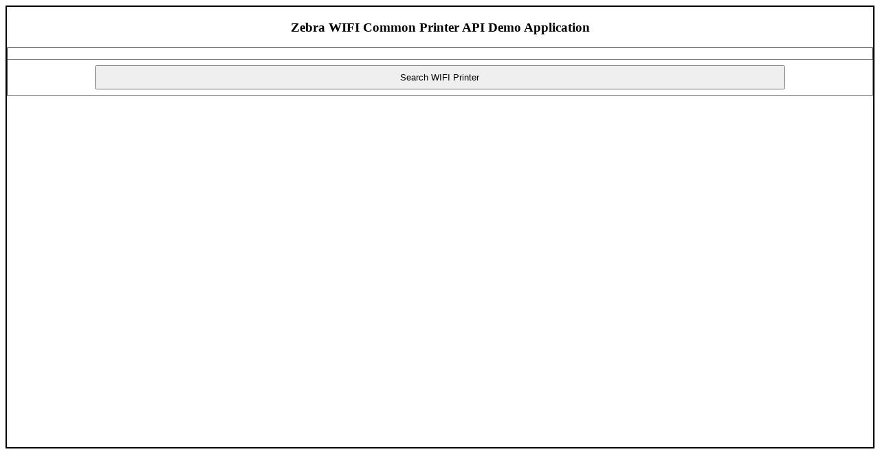

--- FILE ---
content_type: text/html; charset=UTF-8
request_url: https://techdocs.zebra.com/enterprise-browser/samples/printer/wifi
body_size: 1991
content:


        


        <!DOCTYPE html>
<html><head>
	<title>Printer Test</title>
	<script type="text/javascript" charset="utf-8" src="ebapi-modules.js"></script>
	<script type="text/javascript" charset="utf-8" src="elements.js"></script>
	<script type="text/javascript">	
		var printers_array = [];
		var finalPrinterarray = [];
		var supportedProprty = "";
		var selectedPrinterIndex = "";
		var printerSelectedFlag = false;
	
		
		
		function hide() {
			document.getElementById('connectRow').style.visibility = 'hidden';
			document.getElementById('connectRowMesg').style.visibility = 'hidden';
			document.getElementById('printDataRow').style.visibility = 'hidden';
			document.getElementById('printDataRowMesg').style.visibility = 'hidden';
			document.getElementById('printImageRow').style.visibility = 'hidden';
			document.getElementById('printImageRowMesg').style.visibility = 'hidden';
			document.getElementById('getPropertyRow').style.visibility = 'hidden';
			document.getElementById('getPropertyRowMesg').style.visibility = 'hidden';
			document.getElementById('getPropertyRow0').style.visibility = 'hidden';
			document.getElementById('getPropertyRow1').style.visibility = 'hidden';
			document.getElementById('getPropertyRow2').style.visibility = 'hidden';
			document.getElementById('getPropertyRow3').style.visibility = 'hidden';
			document.getElementById('getPropertyRow4').style.visibility = 'hidden';
			document.getElementById('getPropertyRow5').style.visibility = 'hidden';
			document.getElementById('getPropertyRow6').style.visibility = 'hidden';
			document.getElementById('quitRow').style.visibility = 'hidden';
			document.getElementById('quitRowMesg').style.visibility = 'hidden';
			document.getElementById('resetApp').style.visibility = 'hidden';
			document.getElementById('messageDiv').style.visibility = 'hidden';
			
		}
		function printCallBack(cb)
		{
			//doing nothing
		}	
		function myconnectcallback(arg)
		{
			document.getElementById('printDataRow').style.visibility = 'visible';
			document.getElementById('printDataRowMesg').style.visibility = 'visible';
			document.getElementById('printImageRow').style.visibility = 'visible';
			document.getElementById('printImageRowMesg').style.visibility = 'visible';
			document.getElementById('getPropertyRow').style.visibility = 'visible';
			document.getElementById('getPropertyRowMesg').style.visibility = 'visible';
			document.getElementById('getPropertyRow0').style.visibility = 'visible';
			document.getElementById('getPropertyRow1').style.visibility = 'visible';
			document.getElementById('getPropertyRow2').style.visibility = 'visible';
			document.getElementById('getPropertyRow3').style.visibility = 'visible';
			document.getElementById('getPropertyRow4').style.visibility = 'visible';
			document.getElementById('getPropertyRow5').style.visibility = 'visible';
			document.getElementById('getPropertyRow6').style.visibility = 'visible';
			document.getElementById('quitRow').style.visibility = 'visible';
			document.getElementById('quitRowMesg').style.visibility = 'visible';
			document.getElementById('resetApp').style.visibility = 'visible';
			hourglass.visibility = 'hidden';
		}
		function mycallbackSearch(cb)
		{	
	    	
			if(cb.status == 'PRINTER_STATUS_SUCCESS' && cb.printerID != undefined)
			{
				printers_array.push(cb.printerID);
				if(cb.status == 'PRINTER_STATUS_SUCCESS')
				{
					document.getElementById('connectRow').style.visibility = 'visible';
					hourglass.visibility = 'hidden';
					getID() ;
				}
			}
			
			if(printerSelectedFlag == false){
				document.getElementById("radio_home").innerHTML = "";
				updatePrinterList(printers_array);
			}
		}
		function getID() 
		{	
			for (var i = 0; i < printers_array.length; i++) 
			{
				finalPrinterarray[i] = EB.PrinterZebra.getPrinterByID(printers_array[i]);
			}					
		}
		
		function searchWIFIPrinting() 
		{
			 printers_array = [];
			 finalPrinterarray = [];
			 supportedProprty = "";
			 selectedPrinterIndex = "";
			 printerSelectedFlag = false;
			 document.getElementById("radio_home").innerHTML = "";
			document.getElementById('connectRow').style.visibility = 'visible';
			 hourglass.visibility = 'visible';
			EB.PrinterZebra.searchPrinters({"connectionType":EB.Printer.CONNECTION_TYPE_TCP},mycallbackSearch);
			document.getElementById("searchPrinterDiv").innerHTML = "EB.PrinterZebra.searchPrinters()";
		}
		
		function connect()
		{	
			checkSelectedPrinter();
			var printerStatus = selectedPrinterIndex;
			printerStatus = selectedPrinterIndex.toString();
			if(printerStatus == ""){
				document.getElementById('messageDiv').style.visibility = 'visible';
				document.getElementById("messageDiv").innerHTML = "Note :- Please Select at least one printer from list";
				
			}else{
				 hourglass.visibility = 'visible';
				finalPrinterarray[selectedPrinterIndex].connect(myconnectcallback);
				document.getElementById('connectRowMesg').style.visibility = 'visible';
				document.getElementById("connectDiv").innerHTML = "EB.PrinterZebra.connect()";
				document.getElementById('messageDiv').style.visibility = 'hidden';
			}
		
		}
		function printData()
		{

			finalPrinterarray[selectedPrinterIndex].printRawString('^XA^FO50,50^ADN,36,20^FD Printing Generic ZPL^FS^XZ',{},printCallBack);
			
			document.getElementById('printDataRowMesg').style.visibility = 'visible';
			document.getElementById("printDataDiv").innerHTML = "EB.PrinterZebra.printRawString()";
		}
		function printImage()
		{
			
			finalPrinterarray[selectedPrinterIndex].printFile("/sdcard/Pictures/image.png",{},printCallBack);
			document.getElementById('printImageRowMesg').style.visibility = 'visible';	
			document.getElementById("printImageDiv").innerHTML = "EB.PrinterZebra.printFile()";
		}
		
		function getAllProperties(){
		
				supportedProprty =	finalPrinterarray[selectedPrinterIndex].getAllProperties();
				document.getElementById('getPropertyRowMesg').style.visibility = 'visible';	
				document.getElementById("getAllPropertiesDiv").innerHTML = "EB.PrinterZebra.getAllProperties()";
				var str_array = JSON.stringify(supportedProprty).split(',');
			
				for(var i = 0; i < str_array.length; i++) {
					document.getElementById("getPropertyRow"+i).style.visibility = "visible";
					document.getElementById("getAllPropertiesDiv"+i).innerHTML = "" + str_array[i];
				}
		}
		
		function quit() 
		{
		  var printerProperty  = EB.Application.quit();
		  	document.getElementById('quitRowMesg').style.visibility = 'visible';
		  document.getElementById("quitDiv").innerHTML = "EB.Application.quit()";		  
		}		
		
		
  function updatePrinterList(printers_array) {
			for (var i = 0; i < printers_array.length; i++) {
			var printerInstance = EB.PrinterZebra.getPrinterByID(printers_array[i]);
			var printerType = printerInstance.printerType.replace('PRINTER_TYPE_', '');
			var connType = printerInstance.connectionType.replace('CONNECTION_TYPE_', '');
			var devName = printerType + '-' + connType + '@' + printerInstance.deviceAddress;
			var pid = printerInstance.connectionType + '|' + printerInstance.deviceAddress + '|' + printerInstance.devicePort + '|' + printers_array[i];
			
			var yes_button = makeRadioButton(devName,i);
			radio_home.appendChild(yes_button); 
			}
  }
		
		
  function makeRadioButton(name,count) {

		var label = document.createElement("label");
		var radio= document.createElement("input");
		var br = document.createElement("br");
		radio.onclick = radioBtn_Click;
		radio.type = "radio";
		radio.name = "printer";
		radio.id= "b"+count;
		radio.value = name;
		label.appendChild(radio);
		label.appendChild(document.createTextNode(name));
		label.appendChild(br);
		return label;
  } 
  
  function checkSelectedPrinter(){
	for (var i = 0; i < printers_array.length; i++) {
		if (document.getElementById("b"+i).checked == true) { 
			selectedPrinterIndex = i;
		}
	}
  }
  
  function radioBtn_Click(){
	printerSelectedFlag = true;
  } 
  function reset(){
	window.location.reload();
  }		
	</script>
	
	
<style>

body {
    border: 2px solid black;
}
button{
width:80%;
}
td{
text-align:center;
}
button{
padding: 8px 8px;
}
.propertyRow{
    text-align: left;
}
table, td, th {   
	width:100%;
}
table {
    border-collapse: collapse;
}
th {
    height: 50px;
}
td {
    padding-top: .5em;
    padding-bottom: .5em;
}
#radio_home{
    text-align: left;
}

</style>
</head>
<body onload="hide()">
<h3 align="center" id="zebra-wifi-common-printer-api-demo-application" class="anchor"><a class="heading-anchor" href="#zebra-wifi-common-printer-api-demo-application"><span></span></a><a class="heading-anchor" href="#zebra-wifi-common-printer-api-demo-application"><span></span></a>Zebra WIFI Common Printer API Demo Application</h3>
<table border="1">
	<tbody><tr id="searchRow">
		<td colspan="2">
			<div id="radio_home"></div>
		</td>
	</tr>
	<tr>
		<td>
			<button onclick="searchWIFIPrinting()">Search WIFI Printer</button>
			<div id="searchPrinterDiv"></div>
		</td>
	</tr>
	<tr id="connectRow">
		<td colspan="2">
			<button type="button" onclick="connect()">Connect Printer</button>
		</td>
	</tr>
	<tr id="connectRowMesg">
	<td>
		<div id="connectDiv">
			</div>
		</td>
	</tr>
	<tr id="printDataRow">
		<td colspan="2">
			<button type="button" onclick="printData()">Print Text</button>
		</td>
	</tr>
	<tr id="printDataRowMesg">
	<td>
		<div id="printDataDiv">
			</div>
		</td>
	</tr>
	<tr id="printImageRow">
		<td colspan="2">
			<button type="button" onclick="printImage()">Print Image</button>
		</td>
	</tr>
	<tr id="printImageRowMesg">
	<td>
		<div id="printImageDiv">
			</div>
		</td>
	</tr>
	
	<tr id="getPropertyRow">
		<td colspan="2">
			<button type="button" onclick="getAllProperties()">Printer property</button>
		</td>
	</tr>
	<tr id="getPropertyRowMesg">
	<td>
		<div id="getAllPropertiesDiv">
			</div>
		</td>
	</tr>
</tbody></table>

<table align="left" border="0"> 
	
	<tbody><tr id="getPropertyRow0">	
		<td><div class="propertyRow" id="getAllPropertiesDiv0"></div></td>
	</tr>
	<tr id="getPropertyRow1">	
		<td><div class="propertyRow" id="getAllPropertiesDiv1"></div></td>
	</tr>
	<tr id="getPropertyRow2">	
		<td><div class="propertyRow" id="getAllPropertiesDiv2"></div></td>
	</tr>
	<tr id="getPropertyRow3">	
		<td><div class="propertyRow" id="getAllPropertiesDiv3"></div></td>
	</tr>	
	<tr id="getPropertyRow4">
		<td><div class="propertyRow" id="getAllPropertiesDiv4"></div></td>
	</tr>	
	<tr id="getPropertyRow5">
		<td><div class="propertyRow" id="getAllPropertiesDiv5"></div></td>
	</tr>
	<tr id="getPropertyRow6">
		<td><div class="propertyRow" id="getAllPropertiesDiv6"></div></td>
	</tr>
</tbody></table>
<table border="1">

	<tbody><tr id="quitRow">
		<td colspan="2">
			<button type="button" onclick="quit()">Quit Application</button>
		</td>
	</tr>
	<tr id="quitRowMesg">
	<td>
		<div id="quitDiv">
		</div>
		</td>
	</tr>
</tbody></table>
<table border="1">

	<tbody><tr id="resetApp">
		<td>
			<button onclick="reset()">Reset Application</button>
		</td>
	</tr>
</tbody></table>

<div id="messageDiv"></div>
		

	






</body></html>

--- FILE ---
content_type: application/javascript; charset=UTF-8
request_url: https://techdocs.zebra.com/enterprise-browser/samples/printer/ebapi-modules.js
body_size: 18940
content:
var Rho=Rho||(function(Q){var Y="rhoapi.js";var W="__rhoID";var am="__rhoClass";var G="__rhoCallback";var B="/system/js_api_entrypoint";var w="";var v="0";var af={isFunction:function(i){return"function"===typeof i},isPlainObject:function(i){return i&&"object"===typeof i},isArray:function(i){return(i&&"Array"==(i).constructor.name)},extend:function(){var an,au,ao,ap,ax,av,at=arguments[0]||{},ar=1,aq=arguments.length,aw=false;if(typeof at==="boolean"){aw=at;at=arguments[ar]||{};ar++}if(typeof at!=="object"&&!af.isFunction(at)){at={}}if(ar===aq){at=this;ar--}for(;ar<aq;ar++){if((ax=arguments[ar])!=null){for(ap in ax){an=at[ap];ao=ax[ap];if(at===ao){continue}if(aw&&ao&&(af.isPlainObject(ao)||(au=af.isArray(ao)))){if(au){au=false;av=an&&af.isArray(an)?an:[]}else{av=an&&af.isPlainObject(an)?an:{}}at[ap]=af.extend(aw,av,ao)}else{if(ao!==undefined){at[ap]=ao}}}}}return at},ajax:function(aq){if(!aq){return}function ao(){if(typeof XMLHttpRequest!=="undefined"){return new XMLHttpRequest()}else{var au=["MSXML2.XmlHttp.5.0","MSXML2.XmlHttp.4.0","MSXML2.XmlHttp.3.0","MSXML2.XmlHttp.2.0","Microsoft.XmlHttp"];for(var aw=0,at=au.length;aw<at;aw++){try{return new ActiveXObject(au[aw])}catch(av){}}}return null}var ar=ao();function i(at){return function(){if(at.readyState<4){return}if(at.status!==200&&at.status!==0){(aq.error||function(){})(at,"error",at.statusText);return}if(at.readyState===4){var av=null;try{av=JSON.parse(at.responseText)}catch(au){}(aq.success||function(){})(av,"success",at)}}}if(aq.async===true){ar.onreadystatechange=i(ar)}ar.open(aq.type||"get",aq.url||"",aq.async===true);var ap=aq.headers||{};for(var an in ap){if(!ap.hasOwnProperty(an)){continue}ar.setRequestHeader(an,ap[an])}ar.send(aq.data);if(aq.async!==true){i(ar)()}},each:function(an,ao){if(this.isArray(an)){an.forEach(function(aq,ap){ao(ap,aq)})}else{for(var i in an){if(an.hasOwnProperty(i)){ao(i,an[i])}}}}};var M=0;var y={};function ab(){return window.__rhoJsVmID||null}function t(){}function b(i){if("undefined"==typeof i||!i){i=W}return(i+"#"+M++)}function F(i){if(i&&"string"==typeof i){return(i.toLowerCase()=="true")}return false}function h(ap,an,ao){if("string"==typeof ap){return ap}if("function"!=typeof ap){ap=t}if("undefined"==typeof ao||!ao){ao=b()}var i={id:ao,callback:ap,isPersistent:("undefined"!=typeof an)&&an};y[ao]=i;return w+ao}function R(i){for(var an in i){if(!i.hasOwnProperty(an)){continue}if("object"==typeof i[an]){i[an]=s(i[an])}}return i}function s(i){if((i!=null)&&("object"==typeof i)){if(i[W]&&i[am]){return N(i[am],i[W])}else{return R(i)}}return i}function l(i){if("undefined"==typeof i){throw"Invalid API JSON response"}if(null==i||"object"!=typeof i){return i}var an=af.extend(i instanceof Array?[]:{},i);return s(an)}function e(ap){var ao={};if("string"==typeof ap){ap=ap.split(/[\s\,]/)}if(ap instanceof Array){for(var an=0;an<ap.length;an++){if(0<ap[an].length){ao[ap[an]]=null}}}else{if(ap instanceof Object){ao=ap}}return ao}function U(aq){var ap=[];if("string"==typeof aq){aq=aq.split(/[\s\,]/)}if(aq instanceof Array){for(var ao=0;ao<aq.length;ao++){if(0<aq[ao].length){ap.push(aq[ao])}}}else{if(aq instanceof Object){for(var an in aq){if(aq.hasOwnProperty(an)&&0<an.length){ap.push(an)}}}}return ap}var ai=0;function p(i,an){if("function"!=typeof an){return an}return G+":"+h(an,true)}function O(ap){var aq=null;if("number"==typeof ap.valueCallbackIndex){if(ap.valueCallbackIndex<ap.args.length-1){throw"Generated API method error: wrong position for value callback argument!"}if(ap.valueCallbackIndex==ap.args.length-1){aq=ap.args.pop()}if(aq&&"function"!=typeof aq){throw"Value callback should be a function!"}}var au=null;var ao=null;if("number"==typeof ap.persistentCallbackIndex){if(ap.persistentCallbackIndex<ap.args.length-2){throw"Generated API method error: wrong position for persistent callback argument!"}if(ap.persistentCallbackIndex==ap.args.length-2){ao=ap.args.pop();au=ap.args.pop()}else{if(ap.persistentCallbackIndex==ap.args.length-1){au=ap.args.pop()}}if(au&&"function"!=typeof au){throw"Persistent callback should be a function!"}if(ao&&"string"!=typeof ao){throw"Persistent callback optional parameters should be a string!"}var ao=ao||null;if(au){au=h(au,true)}}var an={method:ap.method,params:ap.args};an[am]=ap.module;an[W]=ap.instanceId||null;an.jsonrpc="2.0";an.id=ai++;if(au){an[G]={id:au,vmID:ab(),optParams:ao}}var ar=JSON.stringify(an,p);var av=null;function at(aw){av=l(aw);if(aq){aq(av)}}function i(aw){throw aw.message}Rho.platform.nativeApiCall(ar,null!=aq,function(aw){if(aw.error){i(aw.error)}else{at(aw.result)}});return(null!=aq)?null:av}function ag(i){return function(an){an.args=Array.prototype.slice.call(an.args);if("getProperties"==an.method&&0<an.args.length){an.args[0]=U(an.args[0])}an.module=i;an.method=an.method;return O(an)}}function Z(i,aq,ap){var ar=aq;var au=i;var ao=false;if("function"==typeof ar){if("function"==typeof au&&!ap){throw"Namespace definition conflict!"}ao=true;ar=i;au=aq}for(var at in ar){if(!ar.hasOwnProperty(at)){continue}if(au.hasOwnProperty(at)&&!ap){continue}if("prototype"==at){if(ao){continue}if("object"!=typeof au[at]){au[at]={}}for(var an in ar[at]){if(!ar[at].hasOwnProperty(an)){continue}au[at][an]=ar[at][an]}continue}au[at]=ar[at]}return au}function aa(au,at,an){at=at||{};var av=window;var ap=au.split(/[\:\.]/);var aw="";for(var aq=0;aq<ap.length;aq++){var ao=ap[aq];aw=aw+(aq==0?"":".")+ao;var ar=av[ao];if(!(ar instanceof Object||"undefined"==typeof ar)){throw"Namespace "+aw+" is already defined and it isn't an object!"}if(aq==ap.length-1){if(av[ao]){av[ao]=Z(av[ao],at,an)}else{av[ao]=at}}av[ao]=av[ao]||{};av=av[ao]}return av}var P={ffHackKeywords:false,ffHackMethod:false,js185:false};(function z(){P.ffHackKeywords=(function an(){var aq={};var ap=false;var at=false;try{aq={get propGet(){ap=true;return ap},set propSet(au){at=au}};aq.propSet=aq.propGet}catch(ar){}return ap&&at})();P.ffHackMethod=(function ao(){var aq={};var ap=false;var at=false;try{aq.__defineGetter__("propGet",function(){ap=true;return ap});aq.__defineSetter__("propSet",function(au){at=au});aq.propSet=aq.propGet}catch(ar){}return ap&&at})();P.js185=(function i(){var aq={};var ap=false;var at=false;try{Object.defineProperty(aq,"propGet",{get:function(){ap=true;return ap}});Object.defineProperty(aq,"propSet",{set:function(au){at=au}});aq.propSet=aq.propGet}catch(ar){}return ap&&at})()})();var n=function(ap,ar,i,aq){var ao=ar.split(":")[0];function an(at,ay){var ax=ay.split(":");var aw=ax[0];var av=ax[1];var au=ax[2];if(("get"==at)&&av){return av}if(("set"==at)&&au){return au}return at+aw.charAt(0).toUpperCase()+aw.slice(1)}if(null!=i&&"function"==typeof i){ap[an("get",ar)]=i}if(null!=aq&&"function"==typeof aq){ap[an("set",ar)]=aq}};var a=n;if(P.js185){a=function(ap,ar,i,aq){var ao=ar.split(":")[0];var an={configurable:true,enumerable:false};if(null!=i&&"function"==typeof i){an.get=i}if(null!=aq&&"function"==typeof aq){an.set=aq}Object.defineProperty(ap,ao,an)}}else{if(P.ffHackMethod){a=function(ao,aq,i,ap){var an=aq.split(":")[0];ao.__defineGetter__(an,i);ao.__defineSetter__(an,ap)}}else{}}function m(aq,ap,an,i,at){var ar=("w"==an);var av=ap.split(":");ap=av[0];var ao=ap;var au=ap+"=";if(2<av.length){au=av[2]}if(1<av.length){ao=av[1]}return function(){try{if("function"==typeof at){return at.apply(this,arguments)}}catch(aw){throw"Custom accessor function exception: "+aw}return aq({instanceId:("function"==typeof i)?i.apply(this,[]):v,args:arguments,method:ar?au:ao,valueCallbackIndex:(ar?1:0)})}}var u=[];function r(ap,aw,ar,an){if(!(aw instanceof Array)){throw"Property definitions list should be Array instance"}for(var aq=0;aq<aw.length;aq++){var ax=aw[aq];var au=ax.propAccess;var av=(0<=au.indexOf("r"))?m(ar,ax.propName,"r",an,ax.customGet):null;var ao=(0<=au.indexOf("w"))?m(ar,ax.propName,"w",an,ax.customSet):null;try{a(ap,ax.propName,av,ao)}catch(at){u.push(name)}n(ap,ax.propName,av,ao)}}function D(ar,ap,aq){if(!(ap instanceof Array)){throw"Property definitions list should be Array instance"}if(a!=n||true==aq){for(var ao=0;ao<ap.length;ao++){var at=ap[ao];try{a(ar,at.propName,at.propGetter,at.propSetter)}catch(an){u.push(name)}}}}function d(aq,an,ap,i,ao){return function(){return i({instanceId:("function"==typeof ao)?ao.apply(this,[]):v,args:arguments,method:aq,persistentCallbackIndex:an,valueCallbackIndex:ap})}}function aj(ar,au,an,aq){if(!(au instanceof Array)){throw"Property definitions list should be Array instance"}for(var ap=0;ap<au.length;ap++){var at=au[ap];try{ar[at.methodName]=d(at.nativeName,at.persistentCallbackIndex,at.valueCallbackIndex,an,aq)}catch(ao){u.push(at.methodName)}}}function k(ao,an,i){if(!an){throw"No parent namespace for alias!"}if(an[i]){throw"Alias definition conflict!"}an[i]=ao}function N(an,ao){var i={};i[am]=an;i[W]=ao;return new (aa(an))(i)}function x(ap,ao,i){var aq=document.createElement(ao);for(var an in i){if(!i.hasOwnProperty(an)){continue}aq.setAttribute(an,i[an])}ap.appendChild(aq)}function E(i){x(document.getElementsByTagName("head")[0],"link",{rel:"stylesheet",href:i})}function j(i){x(document.getElementsByTagName("head")[0],"script",{type:"text/javascript",src:i})}function c(aq){var ar=null;var an=document.getElementsByTagName("script");for(var ap=0;ap<an.length;ap++){var ao=(an[ap].getAttribute("src")||"").replace(/\?.*$/gi,"");if(ao.indexOf(aq,ao.length-aq.length)!==-1){ar=an[ap];break}}return ar}var L=c(Y);function ak(i){if(null==L||null==i||!i){return}var an=L.getAttribute("src");j(an.replace(Y,i+".js"))}function I(an){if(null==an){return}var ao=[];if("object"==typeof an&&"Array"==an.constructor.name){ao=an}if("string"==typeof an){ao=an.trim().split(/[,\s]+/)}for(var aq=0;aq<ao.length;aq++){var ap=ao[aq].trim();if(0<ap.length){ap=(0==ap.indexOf("Rho."))?ap:"rho."+ap;ak(ap)}}}if(null!=L){I(L.getAttribute("data-api-modules"))}function q(ar,an){var ao=decodeURIComponent(ar);var aq=y[ao];if("object"==typeof aq&&aq){if("function"==typeof aq.callback){var i=null;var ap=null;if(an){ap=an.error;if(!ap){i=l(an.result)}}aq.callback(i,ap)}if(!aq.isPersistent){delete y[ao]}}}var ae="RHO_AJAX-->12345<--PORT_NUMBER";var g="http://127.0.0.1";var C=null;function K(){if(C){return C}var an=window[Rho.util.flag.API_AJAX_URL];if(an){return(C=an)}if(0!=window.location.protocol.indexOf("file")){return(C=B)}var ao=ae.replace(/[\-<>A-Z_]*/g,"");var i=Number(ao);if(0<ao.length&&!isNaN(i)){return(C=(g.replace(/\/$/,"")+":"+i+B))}throw"Unknown API AJAX URL for application loaded with file:// protocol"}function X(ao,an,i){af.ajax({async:an,type:"post",url:K(),data:ao,dataType:"json",headers:{Accept:"text/plain"},success:function(ap){i(ap)},error:function(ar,ap,aq){i({error:{message:aq,code:ar.status}})}})}function J(i){if("undefined"!=typeof window.RhoOld){if("object"==typeof window.RhoOld){for(var an in window.RhoOld){if(window.RhoOld.hasOwnProperty(an)&&"undefined"!=typeof window.RhoOld[an]&&"undefined"==typeof i[an]){i[an]=window.RhoOld[an]}}}window.RhoOld=undefined}return i}var T={flag:{API_AJAX_URL:"__rho_apiAjaxURL",USE_AJAX_BRIDGE:"__rho_useAjaxBridge",NATIVE_BRIDGE_TYPE:"__rho_nativeBridgeType"},loadApiModules:I,namespace:aa,namespaceAlias:k,apiReqFor:ag,namesToProps:e,namesToArray:U,createPropsProxy:r,createRawPropsProxy:D,createMethodsProxy:aj,methodAccessReqFunc:d,incompatibleProps:u,rhoIdParam:function(){return W},rhoClassParam:function(){return am},nextId:b};var o={id:{AJAX:"ajax",AUTO:"auto",RHOSIMULATOR:"rhosimulator",ANDROID:"android",IPHONE:"iphone",WP8:"wp8",WM:"wm",WIN32:"win32"},nativeApiCall:X,nativeApiResult:function(){}};var V=J({jQuery:af,util:T,platform:o,callbackHandler:q});var ac="__rhoNativeApiCall";var S="__rhoNativeApi";var A={};var f=function(an,i){A[an]=function(){var ao=i();ao.apiCall.platformId=an;return ao}};f(o.id.ANDROID,function(){return{apiCall:function(ap,ao,an){var i={};if(window[S]&&"function"==typeof window[S]["apiCall"]){i=window[S].apiCall(ap,ao)}else{i=prompt(ap,ac+":prompt")}an(JSON.parse(i))}}});f(o.id.IPHONE,function(){return window[S]||{apiCall:function(ap,an,i){var ao={};ao[ac]=ap;af.ajax({async:an,type:"head",url:"/!"+S+"?"+(+new Date()),dataType:"json",headers:ao,success:function(at,aq,ar){i(JSON.parse(ar.responseText))},error:function(at,aq,ar){i({error:{message:ar,code:at.status}})}})}}});f(o.id.WP8,function(){var i=undefined;o.nativeApiResult=function(an){i=an};window.__rhoNativeApiResult=o.nativeApiResult;return{apiCall:function(ap,ao,an){window.external.notify(ap);an(JSON.parse(i))}}});f(o.id.WM,function(){var i=new WebkitBridge();return{apiCall:function(ap,ao,an){var aq=i.framework(ap);an(JSON.parse(aq))}}});f(o.id.RHOSIMULATOR,function(){return{apiCall:function(ap,ao,an){var i={};if(window[S]&&"function"==typeof window[S]["apiCall"]){i=window[S].apiCall(ap,ao)}an(JSON.parse(i))}}});f(o.id.WIN32,function(){return{apiCall:function(ap,ao,an){var i={};if(window[S]&&"function"==typeof window[S]["apiCall"]){i=window[S].apiCall(ap,ao)}an(JSON.parse(i))}}});var H=o.nativeApiCall;f(o.id.AJAX,function(){return{apiCall:H}});var al=[[/RhoSimulator/,A[o.id.RHOSIMULATOR]],[/Android/,A[o.id.ANDROID]],[/iPhone|iPod|iPad/,A[o.id.IPHONE]],[/Windows\s+Phone/,A[o.id.WP8]],[/Windows\s+(?:Mobile|CE)|WM [0-9]/,A[o.id.WM]],[/Windows/,A[o.id.WIN32]]];var ad=null;for(var ah=0;ah<al.length;++ah){if(al[ah][0].test(navigator.userAgent)){ad=al[ah][1];break}}if(!ad){if(console&&console.warn){console.warn("User-Agent ["+navigator.userAgent+"] does not match any known platform. Falling back to use AJAX bridge by default.")}ad=A[o.id.AJAX]}o.nativeApiCall=function(){var i=A[window[T.flag.NATIVE_BRIDGE_TYPE]]||ad;i().apiCall.apply(this,arguments)};return V})("undefined"==typeof jQuery?undefined:jQuery);var EB=Rho;(function(f,c,d){var b="Rho.Application";var a=d.apiReqFor(b);function e(){var g=null;this.getId=function(){return g};if(1==arguments.length&&arguments[0][d.rhoIdParam()]){if(b!=arguments[0][d.rhoClassParam()]){throw"Wrong class instantiation!"}g=arguments[0][d.rhoIdParam()]}else{g=d.nextId()}}d.createPropsProxy(e.prototype,[],a,function(){return this.getId()});d.createMethodsProxy(e.prototype,[],a,function(){return this.getId()});d.createRawPropsProxy(e.prototype,[]);e.APP_EVENT_ACTIVATED="Activated";e.APP_EVENT_CONFIGCONFLICT="ConfigConflict";e.APP_EVENT_DBMIGRATESOURCE="DBMigrateSource";e.APP_EVENT_DEACTIVATED="Deactivated";e.APP_EVENT_SCREEN_OFF="ScreenOff";e.APP_EVENT_SCREEN_ON="ScreenOn";e.APP_EVENT_SYNCUSERCHANGED="SyncUserChanged";e.APP_EVENT_UICREATED="UICreated";e.APP_EVENT_UIDESTROYED="UIDestroyed";d.createPropsProxy(e,[{propName:"appBundleFolder",propAccess:"r"},{propName:"appsBundleFolder",propAccess:"r"},{propName:"bundleFolder",propAccess:"r"},{propName:"userFolder",propAccess:"r"},{propName:"configPath",propAccess:"r"},{propName:"modelsManifestPath",propAccess:"r"},{propName:"databaseBlobFolder",propAccess:"r"},{propName:"publicFolder",propAccess:"r"},{propName:"startURI",propAccess:"rw"},{propName:"settingsPageURI",propAccess:"rw"},{propName:"splash",propAccess:"r"},{propName:"version",propAccess:"r"},{propName:"title",propAccess:"rw"},{propName:"appName",propAccess:"r"},{propName:"locale",propAccess:"r"},{propName:"country",propAccess:"r"},{propName:"nativeMenu",propAccess:"rw"},{propName:"defaultNativeMenu",propAccess:"r"},{propName:"securityTokenNotPassed",propAccess:"r"},{propName:"invalidSecurityTokenStartPath",propAccess:"r"},{propName:"rhoPlatformVersion",propAccess:"r"},{propName:"badLinkURI",propAccess:"r"}],a);d.createMethodsProxy(e,[{methodName:"modelFolderPath",nativeName:"modelFolderPath",valueCallbackIndex:1},{methodName:"databaseFilePath",nativeName:"databaseFilePath",valueCallbackIndex:1},{methodName:"expandDatabaseBlobFilePath",nativeName:"expandDatabaseBlobFilePath",valueCallbackIndex:1},{methodName:"relativeDatabaseBlobFilePath",nativeName:"relativeDatabaseBlobFilePath",valueCallbackIndex:1},{methodName:"quit",nativeName:"quit",valueCallbackIndex:0},{methodName:"minimize",nativeName:"minimize",valueCallbackIndex:0},{methodName:"restore",nativeName:"restore",valueCallbackIndex:0},{methodName:"setApplicationNotify",nativeName:"setApplicationNotify",persistentCallbackIndex:0,valueCallbackIndex:2}],a);d.namespace(b,e)})(Rho.jQuery,Rho,Rho.util);(function(f,d,e){var c="Rho.Config";var b=e.apiReqFor(c);function a(){var g=null;this.getId=function(){return g};if(1==arguments.length&&arguments[0][e.rhoIdParam()]){if(c!=arguments[0][e.rhoClassParam()]){throw"Wrong class instantiation!"}g=arguments[0][e.rhoIdParam()]}else{g=e.nextId()}}e.createPropsProxy(a.prototype,[],b,function(){return this.getId()});e.createMethodsProxy(a.prototype,[],b,function(){return this.getId()});e.createRawPropsProxy(a.prototype,[]);e.createPropsProxy(a,[{propName:"configPath",propAccess:"rw"}],b);e.createMethodsProxy(a,[{methodName:"getPropertyString",nativeName:"getPropertyString",valueCallbackIndex:1},{methodName:"setPropertyString",nativeName:"setPropertyString",valueCallbackIndex:3},{methodName:"getPropertyInt",nativeName:"getPropertyInt",valueCallbackIndex:1},{methodName:"setPropertyInt",nativeName:"setPropertyInt",valueCallbackIndex:3},{methodName:"getPropertyBool",nativeName:"getPropertyBool",valueCallbackIndex:1},{methodName:"setPropertyBool",nativeName:"setPropertyBool",valueCallbackIndex:3},{methodName:"isPropertyExists",nativeName:"isPropertyExists",valueCallbackIndex:1},{methodName:"removeProperty",nativeName:"removeProperty",valueCallbackIndex:2},{methodName:"loadFromFile",nativeName:"loadFromFile",valueCallbackIndex:0}],b);e.namespace(c,a)})(Rho.jQuery,Rho,Rho.util);(function(e,c,d){var b="Rho.Database";var a=d.apiReqFor(b);function f(){var g=null;this.getId=function(){return g};if(1==arguments.length&&arguments[0][d.rhoIdParam()]){if(b!=arguments[0][d.rhoClassParam()]){throw"Wrong class instantiation!"}g=arguments[0][d.rhoIdParam()]}else{g=d.nextId()}}d.createPropsProxy(f.prototype,[],a,function(){return this.getId()});d.createMethodsProxy(f.prototype,[],a,function(){return this.getId()});d.createRawPropsProxy(f.prototype,[]);d.createPropsProxy(f,[],a);d.createMethodsProxy(f,[],a);d.namespace(b,f)})(Rho.jQuery,Rho,Rho.util);(function(f,c,e){var b="Rho.Database.SQLite3";var a=e.apiReqFor(b);function d(){var g=null;this.getId=function(){return g};if(1==arguments.length&&arguments[0][e.rhoIdParam()]){if(b!=arguments[0][e.rhoClassParam()]){throw"Wrong class instantiation!"}g=arguments[0][e.rhoIdParam()]}else{g=e.nextId();this.open.apply(this,arguments)}}e.createPropsProxy(d.prototype,[],a,function(){return this.getId()});e.createMethodsProxy(d.prototype,[{methodName:"open",nativeName:"open",valueCallbackIndex:2},{methodName:"close",nativeName:"close",valueCallbackIndex:0},{methodName:"startTransaction",nativeName:"startTransaction",valueCallbackIndex:0},{methodName:"commitTransaction",nativeName:"commitTransaction",valueCallbackIndex:0},{methodName:"rollbackTransaction",nativeName:"rollbackTransaction",valueCallbackIndex:0},{methodName:"lockDb",nativeName:"lockDb",valueCallbackIndex:0},{methodName:"unlockDb",nativeName:"unlockDb",valueCallbackIndex:0},{methodName:"destroyTables",nativeName:"destroyTables",valueCallbackIndex:2},{methodName:"isTableExist",nativeName:"isTableExist",valueCallbackIndex:1},{methodName:"isUiWaitForDb",nativeName:"isUiWaitForDb",valueCallbackIndex:0},{methodName:"execute",nativeName:"execute",valueCallbackIndex:3}],a,function(){return this.getId()});e.createRawPropsProxy(d.prototype,[]);e.createPropsProxy(d,[],a);e.createMethodsProxy(d,[{methodName:"isBlobAttr",nativeName:"isBlobAttr",valueCallbackIndex:3}],a);e.namespace(b,d)})(Rho.jQuery,Rho,Rho.util);(function(f,c,d){var b="Rho.Intent";var a=d.apiReqFor(b);function e(){var g=null;this.getId=function(){return g};if(1==arguments.length&&arguments[0][d.rhoIdParam()]){if(b!=arguments[0][d.rhoClassParam()]){throw"Wrong class instantiation!"}g=arguments[0][d.rhoIdParam()]}else{g=d.nextId()}}d.createPropsProxy(e.prototype,[],a,function(){return this.getId()});d.createMethodsProxy(e.prototype,[],a,function(){return this.getId()});d.createRawPropsProxy(e.prototype,[]);e.BROADCAST="broadcast";e.START_ACTIVITY="startActivity";e.START_SERVICE="startService";d.createPropsProxy(e,[],a);d.createMethodsProxy(e,[{methodName:"send",nativeName:"send",persistentCallbackIndex:1,valueCallbackIndex:3},{methodName:"startListening",nativeName:"startListening",persistentCallbackIndex:0,valueCallbackIndex:2},{methodName:"stopListening",nativeName:"stopListening",valueCallbackIndex:0}],a);d.namespace(b,e)})(Rho.jQuery,Rho,Rho.util);(function(f,d,e){var b="Rho.Log";var a=e.apiReqFor(b);function c(){var g=null;this.getId=function(){return g};if(1==arguments.length&&arguments[0][e.rhoIdParam()]){if(b!=arguments[0][e.rhoClassParam()]){throw"Wrong class instantiation!"}g=arguments[0][e.rhoIdParam()]}else{g=e.nextId()}}e.createPropsProxy(c.prototype,[],a,function(){return this.getId()});e.createMethodsProxy(c.prototype,[],a,function(){return this.getId()});e.createRawPropsProxy(c.prototype,[]);c.DEST_FILE="file";c.DEST_OUTPUT="stdio";c.DEST_URI="uri";c.LEVEL_ERROR=3;c.LEVEL_FATAL=4;c.LEVEL_INFO=1;c.LEVEL_TRACE=0;c.LEVEL_WARNING=2;e.createPropsProxy(c,[{propName:"level",propAccess:"rw"},{propName:"destination",propAccess:"rw"},{propName:"includeCategories",propAccess:"rw"},{propName:"excludeCategories",propAccess:"rw"},{propName:"fileSize",propAccess:"rw"},{propName:"filePath",propAccess:"rw"},{propName:"memoryPeriod",propAccess:"rw"},{propName:"netTrace",propAccess:"rw"},{propName:"skipPost",propAccess:"rw"},{propName:"excludeFilter",propAccess:"rw"},{propName:"destinationURI",propAccess:"rw"}],a);e.createMethodsProxy(c,[{methodName:"trace",nativeName:"trace",valueCallbackIndex:2},{methodName:"info",nativeName:"info",valueCallbackIndex:2},{methodName:"warning",nativeName:"warning",valueCallbackIndex:2},{methodName:"error",nativeName:"error",valueCallbackIndex:2},{methodName:"fatalError",nativeName:"fatalError",valueCallbackIndex:2},{methodName:"sendLogFile",nativeName:"sendLogFile",persistentCallbackIndex:0,valueCallbackIndex:2},{methodName:"showLog",nativeName:"showLog",valueCallbackIndex:0},{methodName:"cleanLogFile",nativeName:"cleanLogFile",valueCallbackIndex:0},{methodName:"readLogFile",nativeName:"readLogFile",valueCallbackIndex:1}],a);e.namespace(b,c)})(Rho.jQuery,Rho,Rho.util);(function(f,c,d){var b="Rho.NativeMenubar";var a=d.apiReqFor(b);function e(){var g=null;this.getId=function(){return g};if(1==arguments.length&&arguments[0][d.rhoIdParam()]){if(b!=arguments[0][d.rhoClassParam()]){throw"Wrong class instantiation!"}g=arguments[0][d.rhoIdParam()]}else{g=d.nextId()}}d.createPropsProxy(e.prototype,[],a,function(){return this.getId()});d.createMethodsProxy(e.prototype,[],a,function(){return this.getId()});d.createRawPropsProxy(e.prototype,[]);d.createPropsProxy(e,[{propName:"mainMenu",propAccess:"rw"},{propName:"extraMenu",propAccess:"rw"},{propName:"mainButton",propAccess:"rw"},{propName:"extraButton",propAccess:"rw"},{propName:"defaultMainMenu",propAccess:"r"}],a);d.createMethodsProxy(e,[],a);d.namespace(b,e)})(Rho.jQuery,Rho,Rho.util);(function(e,c,d){var b="Rho.NativeTabbar";var a=d.apiReqFor(b);function f(){var g=null;this.getId=function(){return g};if(1==arguments.length&&arguments[0][d.rhoIdParam()]){if(b!=arguments[0][d.rhoClassParam()]){throw"Wrong class instantiation!"}g=arguments[0][d.rhoIdParam()]}else{g=d.nextId()}}d.createPropsProxy(f.prototype,[],a,function(){return this.getId()});d.createMethodsProxy(f.prototype,[],a,function(){return this.getId()});d.createRawPropsProxy(f.prototype,[]);f.ON_TAB_FOCUS="onTabFocus";f.ON_TAB_NEW_ERROR="onTabNewError";d.createPropsProxy(f,[],a);d.createMethodsProxy(f,[{methodName:"create",nativeName:"create",persistentCallbackIndex:2,valueCallbackIndex:4},{methodName:"currentTabIndex",nativeName:"currentTabIndex",valueCallbackIndex:0},{methodName:"remove",nativeName:"remove",valueCallbackIndex:0},{methodName:"removeTab",nativeName:"removeTab",valueCallbackIndex:1},{methodName:"setTabBadge",nativeName:"setTabBadge",valueCallbackIndex:2},{methodName:"switchTab",nativeName:"switchTab",valueCallbackIndex:1},{methodName:"isCreated",nativeName:"isCreated",valueCallbackIndex:0}],a);d.namespace(b,f)})(Rho.jQuery,Rho,Rho.util);(function(f,c,d){var b="Rho.NativeToolbar";var a=d.apiReqFor(b);function e(){var g=null;this.getId=function(){return g};if(1==arguments.length&&arguments[0][d.rhoIdParam()]){if(b!=arguments[0][d.rhoClassParam()]){throw"Wrong class instantiation!"}g=arguments[0][d.rhoIdParam()]}else{g=d.nextId()}}d.createPropsProxy(e.prototype,[],a,function(){return this.getId()});d.createMethodsProxy(e.prototype,[],a,function(){return this.getId()});d.createRawPropsProxy(e.prototype,[]);e.BACK="back";e.CLOSE="close";e.EXIT="exit";e.FULLSCREEN="fullscreen";e.HOME="home";e.LOG="log";e.MINIMIZE="minimize";e.OPTIONS="options";e.REFRESH="refresh";e.SEPARATOR="separator";e.SIP="SIP";e.SYNC="sync";d.createPropsProxy(e,[],a);d.createMethodsProxy(e,[{methodName:"create",nativeName:"create",valueCallbackIndex:2},{methodName:"remove",nativeName:"remove",valueCallbackIndex:0},{methodName:"isCreated",nativeName:"isCreated",valueCallbackIndex:0}],a);d.namespace(b,e)})(Rho.jQuery,Rho,Rho.util);(function(f,c,e){var b="Rho.Navbar";var a=e.apiReqFor(b);function d(){var g=null;this.getId=function(){return g};if(1==arguments.length&&arguments[0][e.rhoIdParam()]){if(b!=arguments[0][e.rhoClassParam()]){throw"Wrong class instantiation!"}g=arguments[0][e.rhoIdParam()]}else{g=e.nextId()}}e.createPropsProxy(d.prototype,[],a,function(){return this.getId()});e.createMethodsProxy(d.prototype,[],a,function(){return this.getId()});e.createRawPropsProxy(d.prototype,[]);e.createPropsProxy(d,[],a);e.createMethodsProxy(d,[{methodName:"create",nativeName:"create",valueCallbackIndex:1},{methodName:"remove",nativeName:"remove",valueCallbackIndex:0},{methodName:"started",nativeName:"started",valueCallbackIndex:0}],a);e.namespace(b,d)})(Rho.jQuery,Rho,Rho.util);(function(f,c,e){var b="Rho.Network";var a=e.apiReqFor(b);function d(){var g=null;this.getId=function(){return g};if(1==arguments.length&&arguments[0][e.rhoIdParam()]){if(b!=arguments[0][e.rhoClassParam()]){throw"Wrong class instantiation!"}g=arguments[0][e.rhoIdParam()]}else{g=e.nextId()}}e.createPropsProxy(d.prototype,[],a,function(){return this.getId()});e.createMethodsProxy(d.prototype,[],a,function(){return this.getId()});e.createRawPropsProxy(d.prototype,[]);d.AUTH_BASIC="basic";e.createPropsProxy(d,[{propName:"url",propAccess:"rw"},{propName:"authType",propAccess:"rw"},{propName:"authUser",propAccess:"rw"},{propName:"authPassword",propAccess:"rw"},{propName:"verifyPeerCertificate",propAccess:"rw"},{propName:"httpVerb",propAccess:"rw"},{propName:"headers",propAccess:"rw"},{propName:"responseTimeout",propAccess:"rw"}],a);e.createMethodsProxy(d,[{methodName:"cancel",nativeName:"cancel",persistentCallbackIndex:0,valueCallbackIndex:2},{methodName:"downloadFile",nativeName:"downloadFile",persistentCallbackIndex:1,valueCallbackIndex:3},{methodName:"get",nativeName:"get",persistentCallbackIndex:1,valueCallbackIndex:3},{methodName:"post",nativeName:"post",persistentCallbackIndex:1,valueCallbackIndex:3},{methodName:"uploadFile",nativeName:"uploadFile",persistentCallbackIndex:1,valueCallbackIndex:3},{methodName:"hasNetwork",nativeName:"hasNetwork",valueCallbackIndex:0},{methodName:"hasWifiNetwork",nativeName:"hasWifiNetwork",valueCallbackIndex:0},{methodName:"hasCellNetwork",nativeName:"hasCellNetwork",valueCallbackIndex:0},{methodName:"startStatusNotify",nativeName:"startStatusNotify",persistentCallbackIndex:1,valueCallbackIndex:3},{methodName:"stopStatusNotify",nativeName:"stopStatusNotify",valueCallbackIndex:0},{methodName:"detectConnection",nativeName:"detectConnection",persistentCallbackIndex:1,valueCallbackIndex:3},{methodName:"stopDetectingConnection",nativeName:"stopDetectingConnection",persistentCallbackIndex:0,valueCallbackIndex:2},{methodName:"connectWan",nativeName:"connectWan",persistentCallbackIndex:1,valueCallbackIndex:3},{methodName:"disconnectWan",nativeName:"disconnectWan",valueCallbackIndex:0}],a);e.namespace(b,d)})(Rho.jQuery,Rho,Rho.util);(function(e,c,d){var b="Rho.NewORM";var a=d.apiReqFor(b);function f(){var g=null;this.getId=function(){return g};if(1==arguments.length&&arguments[0][d.rhoIdParam()]){if(b!=arguments[0][d.rhoClassParam()]){throw"Wrong class instantiation!"}g=arguments[0][d.rhoIdParam()]}else{g=d.nextId()}}d.createPropsProxy(f.prototype,[],a,function(){return this.getId()});d.createMethodsProxy(f.prototype,[],a,function(){return this.getId()});d.createRawPropsProxy(f.prototype,[]);f.APP="app";f.BULK_ONLY="bulk_only";f.FIXED_SCHEMA="fixedSchema";f.FULL_UPDATE="full_update";f.INCREMENTAL="incremental";f.LOCAL="local";f.NONE="none";f.OVERWRITE="overwrite";f.PASS_THROUGH="pass_through";f.PROPERTY_BAG="propertyBag";f.SYNC="sync";f.USER="user";d.createPropsProxy(f,[],a);d.createMethodsProxy(f,[{methodName:"useNewOrm",nativeName:"useNewOrm",valueCallbackIndex:0},{methodName:"getClientId",nativeName:"getClientId",valueCallbackIndex:0},{methodName:"haveLocalChanges",nativeName:"haveLocalChanges",valueCallbackIndex:0},{methodName:"databaseLocalReset",nativeName:"databaseLocalReset",valueCallbackIndex:0},{methodName:"databaseClientReset",nativeName:"databaseClientReset",valueCallbackIndex:1},{methodName:"databaseFullResetEx",nativeName:"databaseFullResetEx",valueCallbackIndex:3},{methodName:"databaseFullReset",nativeName:"databaseFullReset",valueCallbackIndex:2},{methodName:"databaseFullResetAndLogout",nativeName:"databaseFullResetAndLogout",valueCallbackIndex:0},{methodName:"databaseFullclientResetAndLogout",nativeName:"databaseFullclientResetAndLogout",valueCallbackIndex:0},{methodName:"generateId",nativeName:"generateId",valueCallbackIndex:0}],a);d.namespace(b,f)})(Rho.jQuery,Rho,Rho.util);(function(f,d,e){var c="Rho.NewORMModel";var b=e.apiReqFor(c);function a(){var g=null;this.getId=function(){return g};if(1==arguments.length&&arguments[0][e.rhoIdParam()]){if(c!=arguments[0][e.rhoClassParam()]){throw"Wrong class instantiation!"}g=arguments[0][e.rhoIdParam()]}else{g=e.nextId();this.init.apply(this,arguments)}}e.createPropsProxy(a.prototype,[{propName:"loaded",propAccess:"rw"},{propName:"model_name",propAccess:"rw"},{propName:"sync_type",propAccess:"rw"},{propName:"sync_priority",propAccess:"rw"},{propName:"partition",propAccess:"rw"},{propName:"source_id",propAccess:"rw"},{propName:"fixed_schema",propAccess:"rw"},{propName:"freezed",propAccess:"rw"},{propName:"associations",propAccess:"rw"}],b,function(){return this.getId()});e.createMethodsProxy(a.prototype,[{methodName:"init",nativeName:"init",valueCallbackIndex:1},{methodName:"initModel",nativeName:"initModel",valueCallbackIndex:0},{methodName:"setBelongsTo",nativeName:"setBelongsTo",valueCallbackIndex:2},{methodName:"getBelongsTo",nativeName:"getBelongsTo",valueCallbackIndex:1},{methodName:"set",nativeName:"set",valueCallbackIndex:2},{methodName:"enable",nativeName:"enable",valueCallbackIndex:1},{methodName:"setModelProperty",nativeName:"setModelProperty",valueCallbackIndex:3},{methodName:"getModelProperty",nativeName:"getModelProperty",valueCallbackIndex:1},{methodName:"setSchemaIndex",nativeName:"setSchemaIndex",valueCallbackIndex:3},{methodName:"destroy",nativeName:"destroy",valueCallbackIndex:0},{methodName:"createObject",nativeName:"createObject",valueCallbackIndex:1},{methodName:"createInstance",nativeName:"createInstance",valueCallbackIndex:1},{methodName:"anyChangedObjects",nativeName:"anyChangedObjects",valueCallbackIndex:0},{methodName:"hasChanges",nativeName:"hasChanges",valueCallbackIndex:1},{methodName:"canModify",nativeName:"canModify",valueCallbackIndex:1},{methodName:"updateObject",nativeName:"updateObject",valueCallbackIndex:3},{methodName:"saveObject",nativeName:"saveObject",valueCallbackIndex:2},{methodName:"deleteObject",nativeName:"deleteObject",valueCallbackIndex:1},{methodName:"deleteObjects",nativeName:"deleteObjects",valueCallbackIndex:2},{methodName:"deleteObjectsPropertyBagByCondHash",nativeName:"deleteObjectsPropertyBagByCondHash",valueCallbackIndex:2},{methodName:"deleteObjectsPropertyBagByCondArray",nativeName:"deleteObjectsPropertyBagByCondArray",valueCallbackIndex:3},{methodName:"getCount",nativeName:"getCount",valueCallbackIndex:0},{methodName:"getBackendRefreshTime",nativeName:"getBackendRefreshTime",valueCallbackIndex:0},{methodName:"findObjects",nativeName:"findObjects",valueCallbackIndex:5},{methodName:"findObjectsPropertyBagByCondHash",nativeName:"findObjectsPropertyBagByCondHash",valueCallbackIndex:4},{methodName:"findObjectsPropertyBagByCondArray",nativeName:"findObjectsPropertyBagByCondArray",valueCallbackIndex:5},{methodName:"find_by_sql",nativeName:"find_by_sql",valueCallbackIndex:1},{methodName:"validateFreezedAttribute",nativeName:"validateFreezedAttribute",valueCallbackIndex:1},{methodName:"validateFreezedAttributes",nativeName:"validateFreezedAttributes",valueCallbackIndex:1},{methodName:"buildComplexWhereCond",nativeName:"buildComplexWhereCond",valueCallbackIndex:4},{methodName:"buildFindLimits",nativeName:"buildFindLimits",valueCallbackIndex:2},{methodName:"buildFindOrder",nativeName:"buildFindOrder",valueCallbackIndex:2},{methodName:"buildFindOrderString",nativeName:"buildFindOrderString",valueCallbackIndex:2},{methodName:"buildSimpleWhereCond",nativeName:"buildSimpleWhereCond",valueCallbackIndex:2},{methodName:"onSyncDeleteError",nativeName:"onSyncDeleteError",valueCallbackIndex:3},{methodName:"onSyncUpdateError",nativeName:"onSyncUpdateError",valueCallbackIndex:4},{methodName:"onSyncCreateError",nativeName:"onSyncCreateError",valueCallbackIndex:2},{methodName:"pushChanges",nativeName:"pushChanges",valueCallbackIndex:0},{methodName:"getProperty",nativeName:"getProperty",persistentCallbackIndex:1,valueCallbackIndex:3},{methodName:"getProperties",nativeName:"getProperties",persistentCallbackIndex:1,valueCallbackIndex:3},{methodName:"getAllProperties",nativeName:"getAllProperties",persistentCallbackIndex:0,valueCallbackIndex:2},{methodName:"setProperty",nativeName:"setProperty",valueCallbackIndex:2},{methodName:"setProperties",nativeName:"setProperties",valueCallbackIndex:1}],b,function(){return this.getId()});e.createRawPropsProxy(a.prototype,[]);a.ALL="all";a.APP="app";a.ASC="ASC";a.BULK_ONLY="bulk_only";a.COUNT="count";a.DESC="DESC";a.FIRST="first";a.FIXED_SCHEMA="fixed_schema";a.FULL_UPDATE="full_update";a.INCREMENTAL="incremental";a.LOCAL="local";a.NONE="none";a.OVERWRITE="overwrite";a.PASS_THROUGH="pass_through";a.SYNC="sync";a.USER="user";e.createPropsProxy(a,[],b);e.createMethodsProxy(a,[{methodName:"enumerate",nativeName:"enumerate",valueCallbackIndex:0},{methodName:"getModel",nativeName:"getModel",valueCallbackIndex:1},{methodName:"clear",nativeName:"clear",valueCallbackIndex:0}],b);e.namespace(c,a)})(Rho.jQuery,Rho,Rho.util);(function(e,c,d){var b="Rho.Notification";var a=d.apiReqFor(b);function f(){var g=null;this.getId=function(){return g};if(1==arguments.length&&arguments[0][d.rhoIdParam()]){if(b!=arguments[0][d.rhoClassParam()]){throw"Wrong class instantiation!"}g=arguments[0][d.rhoIdParam()]}else{g=d.nextId()}}d.createPropsProxy(f.prototype,[],a,function(){return this.getId()});d.createMethodsProxy(f.prototype,[],a,function(){return this.getId()});d.createRawPropsProxy(f.prototype,[]);f.TYPE_DIALOG="dialog";f.TYPE_NOTIFICATION="notification";f.TYPE_NOTIFICATION_DIALOG="notificationDialog";f.TYPE_TOAST="toast";d.createPropsProxy(f,[],a);d.createMethodsProxy(f,[{methodName:"showPopup",nativeName:"showPopup",persistentCallbackIndex:1,valueCallbackIndex:3},{methodName:"hidePopup",nativeName:"hidePopup",valueCallbackIndex:0},{methodName:"showStatus",nativeName:"showStatus",valueCallbackIndex:3},{methodName:"playFile",nativeName:"playFile",valueCallbackIndex:2},{methodName:"beep",nativeName:"beep",valueCallbackIndex:1},{methodName:"vibrate",nativeName:"vibrate",valueCallbackIndex:1}],a);d.namespace(b,f)})(Rho.jQuery,Rho,Rho.util);(function(f,d,e){var c="Rho.Push";var b=e.apiReqFor(c);function a(){var g=null;this.getId=function(){return g};if(1==arguments.length&&arguments[0][e.rhoIdParam()]){if(c!=arguments[0][e.rhoClassParam()]){throw"Wrong class instantiation!"}g=arguments[0][e.rhoIdParam()]}else{g=e.nextId()}}e.createPropsProxy(a.prototype,[{propName:"type",propAccess:"r"},{propName:"userNotifyMode",propAccess:"rw"},{propName:"pushServer",propAccess:"r"},{propName:"pushAppName",propAccess:"r"}],b,function(){return this.getId()});e.createMethodsProxy(a.prototype,[{methodName:"getDeviceId",nativeName:"getDeviceId",persistentCallbackIndex:0,valueCallbackIndex:2},{methodName:"startNotifications",nativeName:"startNotifications",persistentCallbackIndex:0,valueCallbackIndex:2},{methodName:"stopNotifications",nativeName:"stopNotifications",valueCallbackIndex:0},{methodName:"getProperty",nativeName:"getProperty",persistentCallbackIndex:1,valueCallbackIndex:3},{methodName:"getProperties",nativeName:"getProperties",persistentCallbackIndex:1,valueCallbackIndex:3},{methodName:"getAllProperties",nativeName:"getAllProperties",persistentCallbackIndex:0,valueCallbackIndex:2},{methodName:"setProperty",nativeName:"setProperty",valueCallbackIndex:2},{methodName:"setProperties",nativeName:"setProperties",valueCallbackIndex:1}],b,function(){return this.getId()});e.createRawPropsProxy(a.prototype,[]);a.PUSH_NOTIFY_ALERTS="alert";a.PUSH_NOTIFY_NONE="none";a.PUSH_NOTIFY_NOTIFICATIONS="notification";a.PUSH_NOTIFY_NOTIFICATIONS_AND_ALERTS="backgroundNotifications";a.PUSH_TYPE_NATIVE="native-push";a.PUSH_TYPE_RHOCONNECT="rhoconnect-push";e.createPropsProxy(a,[],b);e.createMethodsProxy(a,[{methodName:"enumerate",nativeName:"enumerate",persistentCallbackIndex:0,valueCallbackIndex:2}],b);e.createPropsProxy(a,[{propName:"defaultInstance:getDefault:setDefault",propAccess:"rw",customSet:function(g){if(!g||"function"!=typeof g.getId){throw"Default object should provide getId method!"}a.setDefaultID(g.getId())}},{propName:"defaultID:getDefaultID:setDefaultID",propAccess:"rw"}],b);a.getId=function(){return a.getDefaultID()};e.createPropsProxy(a,[{propName:"type",propAccess:"r"},{propName:"userNotifyMode",propAccess:"rw"},{propName:"pushServer",propAccess:"r"},{propName:"pushAppName",propAccess:"r"}],b,function(){return this.getId()});e.createMethodsProxy(a,[{methodName:"getDeviceId",nativeName:"getDeviceId",persistentCallbackIndex:0,valueCallbackIndex:2},{methodName:"startNotifications",nativeName:"startNotifications",persistentCallbackIndex:0,valueCallbackIndex:2},{methodName:"stopNotifications",nativeName:"stopNotifications",valueCallbackIndex:0},{methodName:"getProperty",nativeName:"getProperty",persistentCallbackIndex:1,valueCallbackIndex:3},{methodName:"getProperties",nativeName:"getProperties",persistentCallbackIndex:1,valueCallbackIndex:3},{methodName:"getAllProperties",nativeName:"getAllProperties",persistentCallbackIndex:0,valueCallbackIndex:2},{methodName:"setProperty",nativeName:"setProperty",valueCallbackIndex:2},{methodName:"setProperties",nativeName:"setProperties",valueCallbackIndex:1}],b,function(){return this.getId()});e.createRawPropsProxy(a,[]);e.namespace(c,a)})(Rho.jQuery,Rho,Rho.util);(function(f,c,d){var b="Rho.RhoFile";var a=d.apiReqFor(b);function e(){var g=null;this.getId=function(){return g};if(1==arguments.length&&arguments[0][d.rhoIdParam()]){if(b!=arguments[0][d.rhoClassParam()]){throw"Wrong class instantiation!"}g=arguments[0][d.rhoIdParam()]}else{g=d.nextId();this.open.apply(this,arguments)}}d.createPropsProxy(e.prototype,[],a,function(){return this.getId()});d.createMethodsProxy(e.prototype,[{methodName:"open",nativeName:"open",valueCallbackIndex:2},{methodName:"close",nativeName:"close",valueCallbackIndex:0},{methodName:"isOpened",nativeName:"isOpened",valueCallbackIndex:0},{methodName:"read",nativeName:"read",valueCallbackIndex:1},{methodName:"readAll",nativeName:"readAll",valueCallbackIndex:0},{methodName:"write",nativeName:"write",valueCallbackIndex:1},{methodName:"flush",nativeName:"flush",valueCallbackIndex:0},{methodName:"seek",nativeName:"seek",valueCallbackIndex:1},{methodName:"size",nativeName:"size",valueCallbackIndex:0}],a,function(){return this.getId()});d.createRawPropsProxy(e.prototype,[]);e.OPEN_FOR_APPEND=1;e.OPEN_FOR_READ=2;e.OPEN_FOR_READ_WRITE=4;e.OPEN_FOR_WRITE=3;d.createPropsProxy(e,[],a);d.createMethodsProxy(e,[{methodName:"copy",nativeName:"copy",valueCallbackIndex:2},{methodName:"rename",nativeName:"rename",valueCallbackIndex:2},{methodName:"makeDir",nativeName:"makeDir",valueCallbackIndex:1},{methodName:"exists",nativeName:"exists",valueCallbackIndex:1},{methodName:"getFileSize",nativeName:"getFileSize",valueCallbackIndex:1},{methodName:"isDir",nativeName:"isDir",valueCallbackIndex:1},{methodName:"isFile",nativeName:"isFile",valueCallbackIndex:1},{methodName:"deleteFile",nativeName:"deleteFile",valueCallbackIndex:1},{methodName:"deleteDir",nativeName:"deleteDir",valueCallbackIndex:1},{methodName:"makeDirs",nativeName:"makeDirs",valueCallbackIndex:1},{methodName:"deleteRecursive",nativeName:"deleteRecursive",valueCallbackIndex:2},{methodName:"listDir",nativeName:"listDir",valueCallbackIndex:1},{methodName:"basename",nativeName:"basename",valueCallbackIndex:1},{methodName:"dirname",nativeName:"dirname",valueCallbackIndex:1},{methodName:"join",nativeName:"join",valueCallbackIndex:2},{methodName:"read",nativeName:"read",valueCallbackIndex:1}],a);d.namespace(b,e)})(Rho.jQuery,Rho,Rho.util);(function(f,c,d){var b="Rho.System";var a=d.apiReqFor(b);function e(){var g=null;this.getId=function(){return g};if(1==arguments.length&&arguments[0][d.rhoIdParam()]){if(b!=arguments[0][d.rhoClassParam()]){throw"Wrong class instantiation!"}g=arguments[0][d.rhoIdParam()]}else{g=d.nextId()}}d.createPropsProxy(e.prototype,[],a,function(){return this.getId()});d.createMethodsProxy(e.prototype,[],a,function(){return this.getId()});d.createRawPropsProxy(e.prototype,[]);e.KEYBOARD_AUTOMATIC="automatic";e.KEYBOARD_HIDDEN="hidden";e.KEYBOARD_SHOWN="shown";e.PLATFORM_ANDROID="ANDROID";e.PLATFORM_IOS="APPLE";e.PLATFORM_WINDOWS_DESKTOP="WINDOWS_DESKTOP";e.PLATFORM_WM_CE="WINDOWS";e.PLATFORM_WP8="WP8";e.REGKEY_CLASSES_ROOT="HKCR";e.REGKEY_CURRENT_USER="HKCU";e.REGKEY_LOCAL_MACHINE="HKLM";e.REGKEY_USERS="HKU";e.REGTYPE_BINARY="Binary";e.REGTYPE_DWORD="DWORD";e.REGTYPE_MULTI_SZ="MultiSZ";e.REGTYPE_SZ="String";e.SCREEN_LANDSCAPE="landscape";e.SCREEN_PORTRAIT="portrait";d.createPropsProxy(e,[{propName:"main_window_closed",propAccess:"r"},{propName:"platform",propAccess:"r"},{propName:"hasCamera",propAccess:"r"},{propName:"screenWidth",propAccess:"r"},{propName:"screenHeight",propAccess:"r"},{propName:"realScreenWidth",propAccess:"r"},{propName:"realScreenHeight",propAccess:"r"},{propName:"screenOrientation",propAccess:"r"},{propName:"ppiX",propAccess:"r"},{propName:"ppiY",propAccess:"r"},{propName:"deviceOwnerEmail",propAccess:"r"},{propName:"deviceOwnerName",propAccess:"r"},{propName:"devicePushId",propAccess:"r"},{propName:"phoneId",propAccess:"r"},{propName:"deviceName",propAccess:"r"},{propName:"osVersion",propAccess:"r"},{propName:"locale",propAccess:"r"},{propName:"country",propAccess:"r"},{propName:"isEmulator",propAccess:"r"},{propName:"isRhoSimulator",propAccess:"r"},{propName:"hasCalendar",propAccess:"r"},{propName:"isSymbolDevice",propAccess:"r"},{propName:"isMotorolaDevice",propAccess:"r"},{propName:"oemInfo",propAccess:"r"},{propName:"uuid",propAccess:"r"},{propName:"applicationIconBadge",propAccess:"rw"},{propName:"httpProxyURI",propAccess:"rw"},{propName:"lockWindowSize",propAccess:"rw"},{propName:"keyboardState",propAccess:"rw"},{propName:"localServerPort",propAccess:"r"},{propName:"freeServerPort",propAccess:"r"},{propName:"screenAutoRotate",propAccess:"rw"},{propName:"hasTouchscreen",propAccess:"r"},{propName:"webviewFramework",propAccess:"r"},{propName:"screenSleeping",propAccess:"rw"},{propName:"hasNetwork",propAccess:"r"},{propName:"hasWifiNetwork",propAccess:"r"},{propName:"hasCellNetwork",propAccess:"r"},{propName:"hasSqlite",propAccess:"r"}],a);d.createMethodsProxy(e,[{methodName:"applicationInstall",nativeName:"applicationInstall",valueCallbackIndex:1},{methodName:"isApplicationInstalled",nativeName:"isApplicationInstalled",valueCallbackIndex:1},{methodName:"applicationUninstall",nativeName:"applicationUninstall",valueCallbackIndex:1},{methodName:"getStartParams",nativeName:"getStartParams",valueCallbackIndex:0},{methodName:"openUrl",nativeName:"openUrl",valueCallbackIndex:1},{methodName:"unzipFile",nativeName:"unzipFile",valueCallbackIndex:3},{methodName:"zipFile",nativeName:"zipFile",valueCallbackIndex:3},{methodName:"zipFiles",nativeName:"zipFiles",valueCallbackIndex:4},{methodName:"setRegistrySetting",nativeName:"setRegistrySetting",valueCallbackIndex:1},{methodName:"getRegistrySetting",nativeName:"getRegistrySetting",valueCallbackIndex:1},{methodName:"deleteRegistrySetting",nativeName:"deleteRegistrySetting",valueCallbackIndex:1},{methodName:"setWindowFrame",nativeName:"setWindowFrame",valueCallbackIndex:4},{methodName:"setWindowPosition",nativeName:"setWindowPosition",valueCallbackIndex:2},{methodName:"setWindowSize",nativeName:"setWindowSize",valueCallbackIndex:2},{methodName:"setDoNotBackupAttribute",nativeName:"setDoNotBackupAttribute",valueCallbackIndex:2},{methodName:"runApplication",nativeName:"runApplication",valueCallbackIndex:3},{methodName:"hideSplashScreen",nativeName:"hideSplashScreen",valueCallbackIndex:0},{methodName:"getProperty",nativeName:"getProperty",persistentCallbackIndex:1,valueCallbackIndex:3},{methodName:"getProperties",nativeName:"getProperties",persistentCallbackIndex:1,valueCallbackIndex:3},{methodName:"getAllProperties",nativeName:"getAllProperties",persistentCallbackIndex:0,valueCallbackIndex:2},{methodName:"setProperty",nativeName:"setProperty",valueCallbackIndex:2},{methodName:"setProperties",nativeName:"setProperties",valueCallbackIndex:1}],a);d.namespace(b,e)})(Rho.jQuery,Rho,Rho.util);(function(f,c,d){var b="Rho.System.Process";var a=d.apiReqFor(b);function e(){var g=null;this.getId=function(){return g};if(1==arguments.length&&arguments[0][d.rhoIdParam()]){if(b!=arguments[0][d.rhoClassParam()]){throw"Wrong class instantiation!"}g=arguments[0][d.rhoIdParam()]}else{g=d.nextId()}}d.createPropsProxy(e.prototype,[],a,function(){return this.getId()});d.createMethodsProxy(e.prototype,[{methodName:"waitForApplication",nativeName:"waitForApplication",valueCallbackIndex:0},{methodName:"closeHandle",nativeName:"closeHandle",valueCallbackIndex:0},{methodName:"getProcessExitCode",nativeName:"getProcessExitCode",valueCallbackIndex:0}],a,function(){return this.getId()});d.createRawPropsProxy(e.prototype,[]);d.createPropsProxy(e,[],a);d.createMethodsProxy(e,[{methodName:"runApplication",nativeName:"runApplication",valueCallbackIndex:3}],a);d.namespace(b,e)})(Rho.jQuery,Rho,Rho.util);(function(f,c,d){var b="Rho.Timer";var a=d.apiReqFor(b);function e(){var g=null;this.getId=function(){return g};if(1==arguments.length&&arguments[0][d.rhoIdParam()]){if(b!=arguments[0][d.rhoClassParam()]){throw"Wrong class instantiation!"}g=arguments[0][d.rhoIdParam()]}else{g=d.nextId()}}d.createPropsProxy(e.prototype,[],a,function(){return this.getId()});d.createMethodsProxy(e.prototype,[{methodName:"start",nativeName:"start",persistentCallbackIndex:1,valueCallbackIndex:3},{methodName:"stop",nativeName:"stop",valueCallbackIndex:0},{methodName:"isAlive",nativeName:"isAlive",valueCallbackIndex:0}],a,function(){return this.getId()});d.createRawPropsProxy(e.prototype,[]);d.createPropsProxy(e,[],a);d.createMethodsProxy(e,[{methodName:"create",nativeName:"create",valueCallbackIndex:0}],a);d.namespace(b,e)})(Rho.jQuery,Rho,Rho.util);(function(f,c,d){var b="Rho.WebView";var a=d.apiReqFor(b);function e(){var g=null;this.getId=function(){return g};if(1==arguments.length&&arguments[0][d.rhoIdParam()]){if(b!=arguments[0][d.rhoClassParam()]){throw"Wrong class instantiation!"}g=arguments[0][d.rhoIdParam()]}else{g=d.nextId()}}d.createPropsProxy(e.prototype,[],a,function(){return this.getId()});d.createMethodsProxy(e.prototype,[],a,function(){return this.getId()});d.createRawPropsProxy(e.prototype,[]);e.SAVE_FORMAT_JPEG="jpeg";e.SCROLL_FINGER="FingerScroll";e.SCROLL_NONE="None";e.SCROLL_SCROLLBARS="Scrollbars";d.createPropsProxy(e,[{propName:"framework",propAccess:"r"},{propName:"fullScreen",propAccess:"rw"},{propName:"enableZoom",propAccess:"r"},{propName:"enablePageLoadingIndication",propAccess:"r"},{propName:"enableWebPlugins",propAccess:"r"},{propName:"navigationTimeout",propAccess:"rw"},{propName:"scrollTechnique",propAccess:"r"},{propName:"fontFamily",propAccess:"r"},{propName:"userAgent",propAccess:"r"},{propName:"viewportEnabled",propAccess:"r"},{propName:"viewportWidth",propAccess:"r"},{propName:"cacheSize",propAccess:"r"},{propName:"enableCache",propAccess:"r"},{propName:"acceptLanguage",propAccess:"rw"},{propName:"zoomPage",propAccess:"rw"},{propName:"textZoomLevel",propAccess:"rw"},{propName:"activeTab",propAccess:"r"}],a);d.createMethodsProxy(e,[{methodName:"refresh",nativeName:"refresh",valueCallbackIndex:1},{methodName:"navigate",nativeName:"navigate",valueCallbackIndex:2},{methodName:"navigateBack",nativeName:"navigateBack",valueCallbackIndex:1},{methodName:"currentLocation",nativeName:"currentLocation",valueCallbackIndex:1},{methodName:"currentURL",nativeName:"currentURL",valueCallbackIndex:1},{methodName:"executeJavascript",nativeName:"executeJavascript",valueCallbackIndex:2},{methodName:"setCookie",nativeName:"setCookie",valueCallbackIndex:2},{methodName:"save",nativeName:"save",valueCallbackIndex:3}],a);d.namespace(b,e)})(Rho.jQuery,Rho,Rho.util);(function(f,d,e){var c="Rho.Barcode";var b=e.apiReqFor(c);function a(){var g=null;this.getId=function(){return g};if(1==arguments.length&&arguments[0][e.rhoIdParam()]){if(c!=arguments[0][e.rhoClassParam()]){throw"Wrong class instantiation!"}g=arguments[0][e.rhoIdParam()]}else{g=e.nextId()}}e.createPropsProxy(a.prototype,[{propName:"autoEnter",propAccess:"rw"},{propName:"autoTab",propAccess:"rw"},{propName:"hapticFeedback",propAccess:"rw"},{propName:"linearSecurityLevel",propAccess:"rw"},{propName:"scanTimeout",propAccess:"rw"},{propName:"rasterMode",propAccess:"rw"},{propName:"rasterHeight",propAccess:"rw"},{propName:"aimType",propAccess:"rw"},{propName:"timedAimDuration",propAccess:"rw"},{propName:"sameSymbolTimeout",propAccess:"rw"},{propName:"differentSymbolTimeout",propAccess:"rw"},{propName:"aimMode",propAccess:"rw"},{propName:"picklistMode",propAccess:"rw"},{propName:"viewfinderMode",propAccess:"rw"},{propName:"viewfinderX",propAccess:"rw"},{propName:"viewfinderY",propAccess:"rw"},{propName:"viewfinderWidth",propAccess:"rw"},{propName:"viewfinderHeight",propAccess:"rw"},{propName:"viewfinderFeedback",propAccess:"rw"},{propName:"viewfinderFeedbackTime",propAccess:"rw"},{propName:"focusMode",propAccess:"rw"},{propName:"illuminationMode",propAccess:"rw"},{propName:"dpmMode",propAccess:"rw"},{propName:"inverse1dMode",propAccess:"rw"},{propName:"poorQuality1dMode",propAccess:"rw"},{propName:"beamWidth",propAccess:"rw"},{propName:"dbpMode",propAccess:"rw"},{propName:"klasseEins",propAccess:"rw"},{propName:"adaptiveScanning",propAccess:"rw"},{propName:"bidirectionalRedundancy",propAccess:"rw"},{propName:"barcodeDataFormat",propAccess:"rw"},{propName:"dataBufferSize",propAccess:"rw"},{propName:"connectionIdleTimeout",propAccess:"rw"},{propName:"disconnectBtOnDisable",propAccess:"rw"},{propName:"displayBtAddressBarcodeOnEnable",propAccess:"rw"},{propName:"enableTimeout",propAccess:"rw"},{propName:"friendlyName",propAccess:"r"},{propName:"lcdMode",propAccess:"rw"},{propName:"lowBatteryScan",propAccess:"rw"},{propName:"triggerConnected",propAccess:"rw"},{propName:"disableScannerDuringNavigate",propAccess:"rw"},{propName:"decodeVolume",propAccess:"rw"},{propName:"decodeDuration",propAccess:"rw"},{propName:"decodeFrequency",propAccess:"rw"},{propName:"invalidDecodeFrequency",propAccess:"rw"},{propName:"decodeSound",propAccess:"rw"},{propName:"invalidDecodeSound",propAccess:"rw"},{propName:"scannerType",propAccess:"r"},{propName:"allDecoders",propAccess:"rw"},{propName:"aztec",propAccess:"rw"},{propName:"chinese2of5",propAccess:"rw"},{propName:"codabar",propAccess:"rw"},{propName:"codabarClsiEditing",propAccess:"rw"},{propName:"codabarMaxLength",propAccess:"rw"},{propName:"codabarMinLength",propAccess:"rw"},{propName:"codabarNotisEditing",propAccess:"rw"},{propName:"codabarRedundancy",propAccess:"rw"},{propName:"code11",propAccess:"rw"},{propName:"code11checkDigitCount",propAccess:"rw"},{propName:"code11maxLength",propAccess:"rw"},{propName:"code11minLength",propAccess:"rw"},{propName:"code11redundancy",propAccess:"rw"},{propName:"code11reportCheckDigit",propAccess:"rw"},{propName:"code128",propAccess:"rw"},{propName:"code128checkIsBtTable",propAccess:"rw"},{propName:"code128ean128",propAccess:"rw"},{propName:"code128isbt128",propAccess:"rw"},{propName:"code128isbt128ConcatMode",propAccess:"rw"},{propName:"code128maxLength",propAccess:"rw"},{propName:"code128minLength",propAccess:"rw"},{propName:"code128other128",propAccess:"rw"},{propName:"code128redundancy",propAccess:"rw"},{propName:"code128securityLevel",propAccess:"rw"},{propName:"compositeAb",propAccess:"rw"},{propName:"compositeAbUccLinkMode",propAccess:"rw"},{propName:"compositeAbUseUpcPreambleCheckDigitRules",propAccess:"rw"},{propName:"compositeC",propAccess:"rw"},{propName:"code39",propAccess:"rw"},{propName:"code39code32Prefix",propAccess:"rw"},{propName:"code39convertToCode32",propAccess:"rw"},{propName:"code39fullAscii",propAccess:"rw"},{propName:"code39maxLength",propAccess:"rw"},{propName:"code39minLength",propAccess:"rw"},{propName:"code39redundancy",propAccess:"rw"},{propName:"code39reportCheckDigit",propAccess:"rw"},{propName:"code39securityLevel",propAccess:"rw"},{propName:"code39verifyCheckDigit",propAccess:"rw"},{propName:"code93",propAccess:"rw"},{propName:"code93maxLength",propAccess:"rw"},{propName:"code93minLength",propAccess:"rw"},{propName:"code93redundancy",propAccess:"rw"},{propName:"d2of5",propAccess:"rw"},{propName:"d2of5maxLength",propAccess:"rw"},{propName:"d2of5minLength",propAccess:"rw"},{propName:"d2of5redundancy",propAccess:"rw"},{propName:"datamatrix",propAccess:"rw"},{propName:"ean13",propAccess:"rw"},{propName:"ean8",propAccess:"rw"},{propName:"ean8convertToEan13",propAccess:"rw"},{propName:"i2of5",propAccess:"rw"},{propName:"i2of5convertToEan13",propAccess:"rw"},{propName:"i2of5maxLength",propAccess:"rw"},{propName:"i2of5minLength",propAccess:"rw"},{propName:"i2of5redundancy",propAccess:"rw"},{propName:"i2of5reportCheckDigit",propAccess:"rw"},{propName:"i2of5verifyCheckDigit",propAccess:"rw"},{propName:"korean3of5",propAccess:"rw"},{propName:"korean3of5redundancy",propAccess:"rw"},{propName:"korean3of5maxLength",propAccess:"rw"},{propName:"korean3of5minLength",propAccess:"rw"},{propName:"macroPdf",propAccess:"rw"},{propName:"macroPdfBufferLabels",propAccess:"rw"},{propName:"macroPdfConvertToPdf417",propAccess:"rw"},{propName:"macroPdfExclusive",propAccess:"rw"},{propName:"macroMicroPdf",propAccess:"rw"},{propName:"macroMicroPdfBufferLabels",propAccess:"rw"},{propName:"macroMicroPdfConvertToMicroPdf",propAccess:"rw"},{propName:"macroMicroPdfExclusive",propAccess:"rw"},{propName:"macroMicroPdfReportAppendInfo",propAccess:"rw"},{propName:"matrix2of5",propAccess:"rw"},{propName:"matrix2of5maxLength",propAccess:"rw"},{propName:"matrix2of5minLength",propAccess:"rw"},{propName:"matrix2of5reportCheckDigit",propAccess:"rw"},{propName:"matrix2of5verifyCheckDigit",propAccess:"rw"},{propName:"maxiCode",propAccess:"rw"},{propName:"microPdf",propAccess:"rw"},{propName:"microQr",propAccess:"rw"},{propName:"msi",propAccess:"rw"},{propName:"msiCheckDigits",propAccess:"rw"},{propName:"msiCheckDigitScheme",propAccess:"rw"},{propName:"msiMaxLength",propAccess:"rw"},{propName:"msiMinLength",propAccess:"rw"},{propName:"msiRedundancy",propAccess:"rw"},{propName:"msiReportCheckDigit",propAccess:"rw"},{propName:"pdf417",propAccess:"rw"},{propName:"signature",propAccess:"rw"},{propName:"signatureImageHeight",propAccess:"rw"},{propName:"signatureImageWidth",propAccess:"rw"},{propName:"signatureImageQuality",propAccess:"rw"},{propName:"ausPostal",propAccess:"rw"},{propName:"canPostal",propAccess:"rw"},{propName:"dutchPostal",propAccess:"rw"},{propName:"japPostal",propAccess:"rw"},{propName:"ukPostal",propAccess:"rw"},{propName:"ukPostalReportCheckDigit",propAccess:"rw"},{propName:"us4state",propAccess:"rw"},{propName:"us4stateFics",propAccess:"rw"},{propName:"usPlanet",propAccess:"rw"},{propName:"usPlanetReportCheckDigit",propAccess:"rw"},{propName:"usPostNet",propAccess:"rw"},{propName:"usPostNetReportCheckDigit",propAccess:"rw"},{propName:"qrCode",propAccess:"rw"},{propName:"gs1dataBar",propAccess:"rw"},{propName:"gs1dataBarExpanded",propAccess:"rw"},{propName:"gs1dataBarLimited",propAccess:"rw"},{propName:"tlc39",propAccess:"rw"},{propName:"trioptic39",propAccess:"rw"},{propName:"trioptic39Redundancy",propAccess:"rw"},{propName:"upcEanBookland",propAccess:"rw"},{propName:"upcEanBooklandFormat",propAccess:"rw"},{propName:"upcEanConvertGs1dataBarToUpcEan",propAccess:"rw"},{propName:"upcEanCoupon",propAccess:"rw"},{propName:"upcEanLinearDecode",propAccess:"rw"},{propName:"upcEanRandomWeightCheckDigit",propAccess:"rw"},{propName:"upcEanRetryCount",propAccess:"rw"},{propName:"upcEanSecurityLevel",propAccess:"rw"},{propName:"upcEanSupplemental2",propAccess:"rw"},{propName:"upcEanSupplemental5",propAccess:"rw"},{propName:"upcEanSupplementalMode",propAccess:"rw"},{propName:"upca",propAccess:"rw"},{propName:"upcaPreamble",propAccess:"rw"},{propName:"upcaReportCheckDigit",propAccess:"rw"},{propName:"upce0",propAccess:"rw"},{propName:"upce0convertToUpca",propAccess:"rw"},{propName:"upce0preamble",propAccess:"rw"},{propName:"upce0reportCheckDigit",propAccess:"rw"},{propName:"upce1",propAccess:"rw"},{propName:"upce1convertToUpca",propAccess:"rw"},{propName:"upce1preamble",propAccess:"rw"},{propName:"upce1reportCheckDigit",propAccess:"rw"},{propName:"webcode",propAccess:"rw"},{propName:"webcodeDecodeGtSubtype",propAccess:"rw"},{propName:"rsmModelNumber",propAccess:"r"},{propName:"rsmSerialNumber",propAccess:"r"},{propName:"rsmDateOfManufacture",propAccess:"r"},{propName:"rsmDateOfService",propAccess:"r"},{propName:"rsmBluetoothAddress",propAccess:"r"},{propName:"rsmFirmwareVersion",propAccess:"r"},{propName:"rsmDeviceClass",propAccess:"r"},{propName:"rsmBatteryStatus",propAccess:"r"},{propName:"rsmBatteryCapacity",propAccess:"r"},{propName:"rsmBatteryId",propAccess:"r"},{propName:"rsmBluetoothAuthentication",propAccess:"rw"},{propName:"rsmBluetoothEncryption",propAccess:"rw"},{propName:"rsmBluetoothPinCode",propAccess:"rw"},{propName:"rsmBluetoothPinCodeType",propAccess:"rw"},{propName:"rsmBluetoothReconnectionAttempts",propAccess:"rw"},{propName:"rsmBluetoothBeepOnReconnectAttempt",propAccess:"rw"},{propName:"rsmBluetoothHidAutoReconnect",propAccess:"rw"},{propName:"rsmBluetoothFriendlyName",propAccess:"rw"},{propName:"rsmBluetoothInquiryMode",propAccess:"rw"},{propName:"rsmBluetoothAutoReconnect",propAccess:"rw"},{propName:"rsmForceSavePairingBarcode",propAccess:"rw"},{propName:"rsmLowBatteryIndication",propAccess:"rw"},{propName:"rsmLowBatteryIndicationCycle",propAccess:"rw"},{propName:"rsmScanLineWidth",propAccess:"rw"},{propName:"rsmGoodScansDelay",propAccess:"rw"},{propName:"rsmDecodeFeedback",propAccess:"rw"},{propName:"rsmIgnoreCode128Usps",propAccess:"rw"},{propName:"rsmScanTriggerWakeup",propAccess:"rw"},{propName:"rsmMems",propAccess:"rw"},{propName:"rsmProximityEnable",propAccess:"rw"},{propName:"rsmProximityContinuous",propAccess:"rw"},{propName:"rsmProximityDistance",propAccess:"rw"},{propName:"rsmPagingEnable",propAccess:"rw"},{propName:"rsmPagingBeepSequence",propAccess:"rw"}],b,function(){return this.getId()});e.createMethodsProxy(a.prototype,[{methodName:"enable",nativeName:"enable",persistentCallbackIndex:1,valueCallbackIndex:3},{methodName:"registerBluetoothStatus",nativeName:"registerBluetoothStatus",persistentCallbackIndex:0,valueCallbackIndex:2},{methodName:"addConnectionListener",nativeName:"addConnectionListener",persistentCallbackIndex:0,valueCallbackIndex:2},{methodName:"removeConnectionListener",nativeName:"removeConnectionListener",valueCallbackIndex:0},{methodName:"start",nativeName:"start",valueCallbackIndex:0},{methodName:"stop",nativeName:"stop",valueCallbackIndex:0},{methodName:"disable",nativeName:"disable",valueCallbackIndex:0},{methodName:"getSupportedProperties",nativeName:"getSupportedProperties",persistentCallbackIndex:0,valueCallbackIndex:2},{methodName:"take",nativeName:"take",persistentCallbackIndex:1,valueCallbackIndex:3},{methodName:"commandRemoteScanner",nativeName:"commandRemoteScanner",valueCallbackIndex:1},{methodName:"getProperty",nativeName:"getProperty",persistentCallbackIndex:1,valueCallbackIndex:3},{methodName:"getProperties",nativeName:"getProperties",persistentCallbackIndex:1,valueCallbackIndex:3},{methodName:"getAllProperties",nativeName:"getAllProperties",persistentCallbackIndex:0,valueCallbackIndex:2},{methodName:"setProperty",nativeName:"setProperty",valueCallbackIndex:2},{methodName:"setProperties",nativeName:"setProperties",valueCallbackIndex:1}],b,function(){return this.getId()});e.createRawPropsProxy(a.prototype,[]);a.AIMMODE_DOT="dot";a.AIMMODE_NONE="none";a.AIMMODE_RETICLE="reticle";a.AIMMODE_SLAB="slab";a.AIMTYPE_CONTINUOUS_READ="continuousRead";a.AIMTYPE_PRESENTATION="presentation";a.AIMTYPE_PRESS_AND_RELEASE="pressAndRelease";a.AIMTYPE_TIMED_HOLD="timedHold";a.AIMTYPE_TIMED_RELEASE="timedRelease";a.AIMTYPE_TRIGGER="trigger";a.ALL_THRICE="allThrice";a.ALL_TWICE="allTwice";a.BEAM_NARROW="narrow";a.BEAM_NORMAL="normal";a.BEAM_WIDE="wide";a.BOOKLAND_ISBN10="isbn10";a.BOOKLAND_ISBN13="isbn13";a.CODE11_CHECKDIGIT_NONE="none";a.CODE11_CHECKDIGIT_ONE="one";a.CODE11_CHECKDIGIT_TWO="two";a.CODE128ISBT_ALWAYS="always";a.CODE128ISBT_AUTO="auto";a.CODE128ISBT_NEVER="never";a.DBP_COMPOSITE="composite";a.DBP_NORMAL="normal";a.FOCUS_AUTO="auto";a.FOCUS_FIXED="fixed";a.FORMAT_BINARY="binary";a.FORMAT_TEXT="text";a.I2OF5_VERIFY_NONE="none";a.I2OF5_VERIFY_OPCC="opcc";a.I2OF5_VERIFY_USS="uss";a.ILLUMINATION_ALWAYS_OFF="alwaysOff";a.ILLUMINATION_ALWAYS_ON="alwaysOn";a.ILLUMINATION_AUTO="auto";a.INVERSE_AUTO="auto";a.INVERSE_DISABLED="disabled";a.INVERSE_ENABLED="enabled";a.LONG_AND_SHORT="longAndShort";a.MSI_CHECKDIGITS_MOD10="mod10";a.MSI_CHECKDIGITS_MOD11="mod11";a.MSI_CHECKDIGITS_ONE="one";a.MSI_CHECKDIGITS_TWO="two";a.PICKLIST_DISABLED="disabled";a.PICKLIST_HARDWARE_RETICLE="hardwareReticle";a.PICKLIST_SOFTWARE_RETICLE="softwareReticle";a.RASTER_CYCLONE="cyclone";a.RASTER_NONE="none";a.RASTER_OPEN_ALWAYS="openAlways";a.RASTER_SMART="smart";a.REDUNDANCY_AND_LENGTH="redundancyAndLength";a.RSM_AUTORECONNECT_NONE="none";a.RSM_AUTORECONNECT_ON_OUT_OF_RANGE="onOutOfRange";a.RSM_AUTORECONNECT_ON_POWER="onPower";a.RSM_AUTORECONNECT_ON_POWER_OUT_OF_RANGE="onPowerOutOfRange";a.SHORT_OR_CODABAR="shortOrCodabar";a.UCC_ALWAYS="always";a.UCC_AUTO="auto";a.UCC_NEVER="never";a.UPCA_PREAMBLE_COUNTRY="countryAndSystemChars";a.UPCA_PREAMBLE_NONE="none";a.UPCA_PREAMBLE_SYSTEMCHAR="systemChar";a.UPCE0_PREAMBLE_COUNTRY="countryAndSystemChars";a.UPCE0_PREAMBLE_NONE="none";a.UPCE0_PREAMBLE_SYSTEMCHAR="systemChar";a.UPCE1_PREAMBLE_COUNTRY="countryAndSystemChars";a.UPCE1_PREAMBLE_NONE="none";a.UPCE1_PREAMBLE_SYSTEMCHAR="systemChar";a.UPCEAN_379="378or379";a.UPCEAN_439="414or419or434or439";a.UPCEAN_979="978or979";a.UPCEAN_ALWAYS="always";a.UPCEAN_AUTO="auto";a.UPCEAN_NONE="none";a.UPCEAN_SMART="smart";a.VF_FEEDBACK_DISABLED="disabled";a.VF_FEEDBACK_ENABLED="enabled";a.VF_FEEDBACK_RETICLE="reticle";a.VIEWFINDER_DISABLED="disabled";a.VIEWFINDER_DYNAMIC_RETICLE="dynamicReticle";a.VIEWFINDER_ENABLED="enabled";a.VIEWFINDER_STATIC_RETICLE="staticReticle";e.createPropsProxy(a,[],b);e.createMethodsProxy(a,[{methodName:"enumerate",nativeName:"enumerate",persistentCallbackIndex:0,valueCallbackIndex:2}],b);e.createPropsProxy(a,[{propName:"defaultInstance:getDefault:setDefault",propAccess:"rw",customSet:function(g){if(!g||"function"!=typeof g.getId){throw"Default object should provide getId method!"}a.setDefaultID(g.getId())}},{propName:"defaultID:getDefaultID:setDefaultID",propAccess:"rw"}],b);a.getId=function(){return a.getDefaultID()};e.createPropsProxy(a,[{propName:"autoEnter",propAccess:"rw"},{propName:"autoTab",propAccess:"rw"},{propName:"hapticFeedback",propAccess:"rw"},{propName:"linearSecurityLevel",propAccess:"rw"},{propName:"scanTimeout",propAccess:"rw"},{propName:"rasterMode",propAccess:"rw"},{propName:"rasterHeight",propAccess:"rw"},{propName:"aimType",propAccess:"rw"},{propName:"timedAimDuration",propAccess:"rw"},{propName:"sameSymbolTimeout",propAccess:"rw"},{propName:"differentSymbolTimeout",propAccess:"rw"},{propName:"aimMode",propAccess:"rw"},{propName:"picklistMode",propAccess:"rw"},{propName:"viewfinderMode",propAccess:"rw"},{propName:"viewfinderX",propAccess:"rw"},{propName:"viewfinderY",propAccess:"rw"},{propName:"viewfinderWidth",propAccess:"rw"},{propName:"viewfinderHeight",propAccess:"rw"},{propName:"viewfinderFeedback",propAccess:"rw"},{propName:"viewfinderFeedbackTime",propAccess:"rw"},{propName:"focusMode",propAccess:"rw"},{propName:"illuminationMode",propAccess:"rw"},{propName:"dpmMode",propAccess:"rw"},{propName:"inverse1dMode",propAccess:"rw"},{propName:"poorQuality1dMode",propAccess:"rw"},{propName:"beamWidth",propAccess:"rw"},{propName:"dbpMode",propAccess:"rw"},{propName:"klasseEins",propAccess:"rw"},{propName:"adaptiveScanning",propAccess:"rw"},{propName:"bidirectionalRedundancy",propAccess:"rw"},{propName:"barcodeDataFormat",propAccess:"rw"},{propName:"dataBufferSize",propAccess:"rw"},{propName:"connectionIdleTimeout",propAccess:"rw"},{propName:"disconnectBtOnDisable",propAccess:"rw"},{propName:"displayBtAddressBarcodeOnEnable",propAccess:"rw"},{propName:"enableTimeout",propAccess:"rw"},{propName:"friendlyName",propAccess:"r"},{propName:"lcdMode",propAccess:"rw"},{propName:"lowBatteryScan",propAccess:"rw"},{propName:"triggerConnected",propAccess:"rw"},{propName:"disableScannerDuringNavigate",propAccess:"rw"},{propName:"decodeVolume",propAccess:"rw"},{propName:"decodeDuration",propAccess:"rw"},{propName:"decodeFrequency",propAccess:"rw"},{propName:"invalidDecodeFrequency",propAccess:"rw"},{propName:"decodeSound",propAccess:"rw"},{propName:"invalidDecodeSound",propAccess:"rw"},{propName:"scannerType",propAccess:"r"},{propName:"allDecoders",propAccess:"rw"},{propName:"aztec",propAccess:"rw"},{propName:"chinese2of5",propAccess:"rw"},{propName:"codabar",propAccess:"rw"},{propName:"codabarClsiEditing",propAccess:"rw"},{propName:"codabarMaxLength",propAccess:"rw"},{propName:"codabarMinLength",propAccess:"rw"},{propName:"codabarNotisEditing",propAccess:"rw"},{propName:"codabarRedundancy",propAccess:"rw"},{propName:"code11",propAccess:"rw"},{propName:"code11checkDigitCount",propAccess:"rw"},{propName:"code11maxLength",propAccess:"rw"},{propName:"code11minLength",propAccess:"rw"},{propName:"code11redundancy",propAccess:"rw"},{propName:"code11reportCheckDigit",propAccess:"rw"},{propName:"code128",propAccess:"rw"},{propName:"code128checkIsBtTable",propAccess:"rw"},{propName:"code128ean128",propAccess:"rw"},{propName:"code128isbt128",propAccess:"rw"},{propName:"code128isbt128ConcatMode",propAccess:"rw"},{propName:"code128maxLength",propAccess:"rw"},{propName:"code128minLength",propAccess:"rw"},{propName:"code128other128",propAccess:"rw"},{propName:"code128redundancy",propAccess:"rw"},{propName:"code128securityLevel",propAccess:"rw"},{propName:"compositeAb",propAccess:"rw"},{propName:"compositeAbUccLinkMode",propAccess:"rw"},{propName:"compositeAbUseUpcPreambleCheckDigitRules",propAccess:"rw"},{propName:"compositeC",propAccess:"rw"},{propName:"code39",propAccess:"rw"},{propName:"code39code32Prefix",propAccess:"rw"},{propName:"code39convertToCode32",propAccess:"rw"},{propName:"code39fullAscii",propAccess:"rw"},{propName:"code39maxLength",propAccess:"rw"},{propName:"code39minLength",propAccess:"rw"},{propName:"code39redundancy",propAccess:"rw"},{propName:"code39reportCheckDigit",propAccess:"rw"},{propName:"code39securityLevel",propAccess:"rw"},{propName:"code39verifyCheckDigit",propAccess:"rw"},{propName:"code93",propAccess:"rw"},{propName:"code93maxLength",propAccess:"rw"},{propName:"code93minLength",propAccess:"rw"},{propName:"code93redundancy",propAccess:"rw"},{propName:"d2of5",propAccess:"rw"},{propName:"d2of5maxLength",propAccess:"rw"},{propName:"d2of5minLength",propAccess:"rw"},{propName:"d2of5redundancy",propAccess:"rw"},{propName:"datamatrix",propAccess:"rw"},{propName:"ean13",propAccess:"rw"},{propName:"ean8",propAccess:"rw"},{propName:"ean8convertToEan13",propAccess:"rw"},{propName:"i2of5",propAccess:"rw"},{propName:"i2of5convertToEan13",propAccess:"rw"},{propName:"i2of5maxLength",propAccess:"rw"},{propName:"i2of5minLength",propAccess:"rw"},{propName:"i2of5redundancy",propAccess:"rw"},{propName:"i2of5reportCheckDigit",propAccess:"rw"},{propName:"i2of5verifyCheckDigit",propAccess:"rw"},{propName:"korean3of5",propAccess:"rw"},{propName:"korean3of5redundancy",propAccess:"rw"},{propName:"korean3of5maxLength",propAccess:"rw"},{propName:"korean3of5minLength",propAccess:"rw"},{propName:"macroPdf",propAccess:"rw"},{propName:"macroPdfBufferLabels",propAccess:"rw"},{propName:"macroPdfConvertToPdf417",propAccess:"rw"},{propName:"macroPdfExclusive",propAccess:"rw"},{propName:"macroMicroPdf",propAccess:"rw"},{propName:"macroMicroPdfBufferLabels",propAccess:"rw"},{propName:"macroMicroPdfConvertToMicroPdf",propAccess:"rw"},{propName:"macroMicroPdfExclusive",propAccess:"rw"},{propName:"macroMicroPdfReportAppendInfo",propAccess:"rw"},{propName:"matrix2of5",propAccess:"rw"},{propName:"matrix2of5maxLength",propAccess:"rw"},{propName:"matrix2of5minLength",propAccess:"rw"},{propName:"matrix2of5reportCheckDigit",propAccess:"rw"},{propName:"matrix2of5verifyCheckDigit",propAccess:"rw"},{propName:"maxiCode",propAccess:"rw"},{propName:"microPdf",propAccess:"rw"},{propName:"microQr",propAccess:"rw"},{propName:"msi",propAccess:"rw"},{propName:"msiCheckDigits",propAccess:"rw"},{propName:"msiCheckDigitScheme",propAccess:"rw"},{propName:"msiMaxLength",propAccess:"rw"},{propName:"msiMinLength",propAccess:"rw"},{propName:"msiRedundancy",propAccess:"rw"},{propName:"msiReportCheckDigit",propAccess:"rw"},{propName:"pdf417",propAccess:"rw"},{propName:"signature",propAccess:"rw"},{propName:"signatureImageHeight",propAccess:"rw"},{propName:"signatureImageWidth",propAccess:"rw"},{propName:"signatureImageQuality",propAccess:"rw"},{propName:"ausPostal",propAccess:"rw"},{propName:"canPostal",propAccess:"rw"},{propName:"dutchPostal",propAccess:"rw"},{propName:"japPostal",propAccess:"rw"},{propName:"ukPostal",propAccess:"rw"},{propName:"ukPostalReportCheckDigit",propAccess:"rw"},{propName:"us4state",propAccess:"rw"},{propName:"us4stateFics",propAccess:"rw"},{propName:"usPlanet",propAccess:"rw"},{propName:"usPlanetReportCheckDigit",propAccess:"rw"},{propName:"usPostNet",propAccess:"rw"},{propName:"usPostNetReportCheckDigit",propAccess:"rw"},{propName:"qrCode",propAccess:"rw"},{propName:"gs1dataBar",propAccess:"rw"},{propName:"gs1dataBarExpanded",propAccess:"rw"},{propName:"gs1dataBarLimited",propAccess:"rw"},{propName:"tlc39",propAccess:"rw"},{propName:"trioptic39",propAccess:"rw"},{propName:"trioptic39Redundancy",propAccess:"rw"},{propName:"upcEanBookland",propAccess:"rw"},{propName:"upcEanBooklandFormat",propAccess:"rw"},{propName:"upcEanConvertGs1dataBarToUpcEan",propAccess:"rw"},{propName:"upcEanCoupon",propAccess:"rw"},{propName:"upcEanLinearDecode",propAccess:"rw"},{propName:"upcEanRandomWeightCheckDigit",propAccess:"rw"},{propName:"upcEanRetryCount",propAccess:"rw"},{propName:"upcEanSecurityLevel",propAccess:"rw"},{propName:"upcEanSupplemental2",propAccess:"rw"},{propName:"upcEanSupplemental5",propAccess:"rw"},{propName:"upcEanSupplementalMode",propAccess:"rw"},{propName:"upca",propAccess:"rw"},{propName:"upcaPreamble",propAccess:"rw"},{propName:"upcaReportCheckDigit",propAccess:"rw"},{propName:"upce0",propAccess:"rw"},{propName:"upce0convertToUpca",propAccess:"rw"},{propName:"upce0preamble",propAccess:"rw"},{propName:"upce0reportCheckDigit",propAccess:"rw"},{propName:"upce1",propAccess:"rw"},{propName:"upce1convertToUpca",propAccess:"rw"},{propName:"upce1preamble",propAccess:"rw"},{propName:"upce1reportCheckDigit",propAccess:"rw"},{propName:"webcode",propAccess:"rw"},{propName:"webcodeDecodeGtSubtype",propAccess:"rw"},{propName:"rsmModelNumber",propAccess:"r"},{propName:"rsmSerialNumber",propAccess:"r"},{propName:"rsmDateOfManufacture",propAccess:"r"},{propName:"rsmDateOfService",propAccess:"r"},{propName:"rsmBluetoothAddress",propAccess:"r"},{propName:"rsmFirmwareVersion",propAccess:"r"},{propName:"rsmDeviceClass",propAccess:"r"},{propName:"rsmBatteryStatus",propAccess:"r"},{propName:"rsmBatteryCapacity",propAccess:"r"},{propName:"rsmBatteryId",propAccess:"r"},{propName:"rsmBluetoothAuthentication",propAccess:"rw"},{propName:"rsmBluetoothEncryption",propAccess:"rw"},{propName:"rsmBluetoothPinCode",propAccess:"rw"},{propName:"rsmBluetoothPinCodeType",propAccess:"rw"},{propName:"rsmBluetoothReconnectionAttempts",propAccess:"rw"},{propName:"rsmBluetoothBeepOnReconnectAttempt",propAccess:"rw"},{propName:"rsmBluetoothHidAutoReconnect",propAccess:"rw"},{propName:"rsmBluetoothFriendlyName",propAccess:"rw"},{propName:"rsmBluetoothInquiryMode",propAccess:"rw"},{propName:"rsmBluetoothAutoReconnect",propAccess:"rw"},{propName:"rsmForceSavePairingBarcode",propAccess:"rw"},{propName:"rsmLowBatteryIndication",propAccess:"rw"},{propName:"rsmLowBatteryIndicationCycle",propAccess:"rw"},{propName:"rsmScanLineWidth",propAccess:"rw"},{propName:"rsmGoodScansDelay",propAccess:"rw"},{propName:"rsmDecodeFeedback",propAccess:"rw"},{propName:"rsmIgnoreCode128Usps",propAccess:"rw"},{propName:"rsmScanTriggerWakeup",propAccess:"rw"},{propName:"rsmMems",propAccess:"rw"},{propName:"rsmProximityEnable",propAccess:"rw"},{propName:"rsmProximityContinuous",propAccess:"rw"},{propName:"rsmProximityDistance",propAccess:"rw"},{propName:"rsmPagingEnable",propAccess:"rw"},{propName:"rsmPagingBeepSequence",propAccess:"rw"}],b,function(){return this.getId()});e.createMethodsProxy(a,[{methodName:"enable",nativeName:"enable",persistentCallbackIndex:1,valueCallbackIndex:3},{methodName:"registerBluetoothStatus",nativeName:"registerBluetoothStatus",persistentCallbackIndex:0,valueCallbackIndex:2},{methodName:"addConnectionListener",nativeName:"addConnectionListener",persistentCallbackIndex:0,valueCallbackIndex:2},{methodName:"removeConnectionListener",nativeName:"removeConnectionListener",valueCallbackIndex:0},{methodName:"start",nativeName:"start",valueCallbackIndex:0},{methodName:"stop",nativeName:"stop",valueCallbackIndex:0},{methodName:"disable",nativeName:"disable",valueCallbackIndex:0},{methodName:"getSupportedProperties",nativeName:"getSupportedProperties",persistentCallbackIndex:0,valueCallbackIndex:2},{methodName:"take",nativeName:"take",persistentCallbackIndex:1,valueCallbackIndex:3},{methodName:"commandRemoteScanner",nativeName:"commandRemoteScanner",valueCallbackIndex:1},{methodName:"getProperty",nativeName:"getProperty",persistentCallbackIndex:1,valueCallbackIndex:3},{methodName:"getProperties",nativeName:"getProperties",persistentCallbackIndex:1,valueCallbackIndex:3},{methodName:"getAllProperties",nativeName:"getAllProperties",persistentCallbackIndex:0,valueCallbackIndex:2},{methodName:"setProperty",nativeName:"setProperty",valueCallbackIndex:2},{methodName:"setProperties",nativeName:"setProperties",valueCallbackIndex:1}],b,function(){return this.getId()});e.createRawPropsProxy(a,[]);e.namespace(c,a)})(Rho.jQuery,Rho,Rho.util);(function(f,c,e){var b="Rho.Mediaplayer";var a=e.apiReqFor(b);function d(){var g=null;this.getId=function(){return g};if(1==arguments.length&&arguments[0][e.rhoIdParam()]){if(b!=arguments[0][e.rhoClassParam()]){throw"Wrong class instantiation!"}g=arguments[0][e.rhoIdParam()]}else{g=e.nextId()}}e.createPropsProxy(d.prototype,[],a,function(){return this.getId()});e.createMethodsProxy(d.prototype,[],a,function(){return this.getId()});e.createRawPropsProxy(d.prototype,[]);e.createPropsProxy(d,[],a);e.createMethodsProxy(d,[{methodName:"start",nativeName:"start",valueCallbackIndex:1},{methodName:"stop",nativeName:"stop",valueCallbackIndex:0},{methodName:"startvideo",nativeName:"startvideo",valueCallbackIndex:1},{methodName:"stopvideo",nativeName:"stopvideo",valueCallbackIndex:0},{methodName:"getAllRingtones",nativeName:"getAllRingtones",persistentCallbackIndex:0,valueCallbackIndex:2},{methodName:"playRingTone",nativeName:"playRingTone",valueCallbackIndex:1},{methodName:"stopRingTone",nativeName:"stopRingTone",valueCallbackIndex:0}],a);e.namespace(b,d)})(Rho.jQuery,Rho,Rho.util);(function(f,d,e){var b="Rho.Configreadwrite";var a=e.apiReqFor(b);function c(){var g=null;this.getId=function(){return g};if(1==arguments.length&&arguments[0][e.rhoIdParam()]){if(b!=arguments[0][e.rhoClassParam()]){throw"Wrong class instantiation!"}g=arguments[0][e.rhoIdParam()]}else{g=e.nextId()}}e.createPropsProxy(c.prototype,[],a,function(){return this.getId()});e.createMethodsProxy(c.prototype,[],a,function(){return this.getId()});e.createRawPropsProxy(c.prototype,[]);e.createPropsProxy(c,[],a);e.createMethodsProxy(c,[{methodName:"writeToConfig",nativeName:"writeToConfig",persistentCallbackIndex:1,valueCallbackIndex:3},{methodName:"writeToTempConfig",nativeName:"writeToTempConfig",persistentCallbackIndex:1,valueCallbackIndex:3},{methodName:"readFromTempConfig",nativeName:"readFromTempConfig",persistentCallbackIndex:0,valueCallbackIndex:2},{methodName:"readFromOriginalConfig",nativeName:"readFromOriginalConfig",persistentCallbackIndex:0,valueCallbackIndex:2}],a);e.namespace(b,c)})(Rho.jQuery,Rho,Rho.util);(function(f,c,e){var b="Rho.Printer";var a=e.apiReqFor(b);function d(){var g=null;this.getId=function(){return g};if(1==arguments.length&&arguments[0][e.rhoIdParam()]){if(b!=arguments[0][e.rhoClassParam()]){throw"Wrong class instantiation!"}g=arguments[0][e.rhoIdParam()]}else{g=e.nextId()}}e.createPropsProxy(d.prototype,[{propName:"ID",propAccess:"r"},{propName:"deviceName",propAccess:"r"},{propName:"printerType",propAccess:"r"},{propName:"deviceAddress",propAccess:"r"},{propName:"devicePort",propAccess:"rw"},{propName:"connectionType",propAccess:"r"},{propName:"isConnected",propAccess:"r"}],a,function(){return this.getId()});e.createMethodsProxy(d.prototype,[{methodName:"connect",nativeName:"connect",persistentCallbackIndex:0,valueCallbackIndex:2},{methodName:"connectWithOptions",nativeName:"connectWithOptions",persistentCallbackIndex:1,valueCallbackIndex:3},{methodName:"requestState",nativeName:"requestState",persistentCallbackIndex:1,valueCallbackIndex:3},{methodName:"disconnect",nativeName:"disconnect",persistentCallbackIndex:0,valueCallbackIndex:2},{methodName:"printFile",nativeName:"printFile",persistentCallbackIndex:2,valueCallbackIndex:4},{methodName:"printImageFromFile",nativeName:"printImageFromFile",persistentCallbackIndex:4,valueCallbackIndex:6},{methodName:"printRawString",nativeName:"printRawString",persistentCallbackIndex:2,valueCallbackIndex:4},{methodName:"enumerateSupportedControlLanguages",nativeName:"enumerateSupportedControlLanguages",persistentCallbackIndex:0,valueCallbackIndex:2},{methodName:"getProperty",nativeName:"getProperty",persistentCallbackIndex:1,valueCallbackIndex:3},{methodName:"getProperties",nativeName:"getProperties",persistentCallbackIndex:1,valueCallbackIndex:3},{methodName:"getAllProperties",nativeName:"getAllProperties",persistentCallbackIndex:0,valueCallbackIndex:2},{methodName:"setProperty",nativeName:"setProperty",valueCallbackIndex:2},{methodName:"setProperties",nativeName:"setProperties",valueCallbackIndex:1}],a,function(){return this.getId()});e.createRawPropsProxy(d.prototype,[]);d.CONNECTION_TYPE_ANY="CONNECTION_TYPE_ANY";d.CONNECTION_TYPE_BLUETOOTH="CONNECTION_TYPE_BLUETOOTH";d.CONNECTION_TYPE_ON_BOARD="CONNECTION_TYPE_ON_BOARD";d.CONNECTION_TYPE_TCP="CONNECTION_TYPE_TCP";d.CONNECTION_TYPE_USB="CONNECTION_TYPE_USB";d.PRINTER_LANGUAGE_CPCL="PRINTER_LANGUAGE_CPCL";d.PRINTER_LANGUAGE_EPS="PRINTER_LANGUAGE_EPS";d.PRINTER_LANGUAGE_ZPL="PRINTER_LANGUAGE_ZPL";d.PRINTER_STATE_IS_BATTERY_LOW="PRINTER_STATE_IS_BATTERY_LOW";d.PRINTER_STATE_IS_COVER_OPENED="PRINTER_STATE_IS_COVER_OPENED";d.PRINTER_STATE_IS_DRAWER_OPENED="PRINTER_STATE_IS_DRAWER_OPENED";d.PRINTER_STATE_IS_PAPER_OUT="PRINTER_STATE_IS_PAPER_OUT";d.PRINTER_STATE_IS_READY_TO_PRINT="PRINTER_STATE_IS_READY_TO_PRINT";d.PRINTER_STATUS_ERROR="PRINTER_STATUS_ERROR";d.PRINTER_STATUS_ERR_IO="PRINTER_STATUS_ERR_IO";d.PRINTER_STATUS_ERR_MEMORY="PRINTER_STATUS_ERR_MEMORY";d.PRINTER_STATUS_ERR_NETWORK="PRINTER_STATUS_ERR_NETWORK";d.PRINTER_STATUS_ERR_NOT_CONNECTED="PRINTER_STATUS_ERR_NOT_CONNECTED";d.PRINTER_STATUS_ERR_NOT_FOUND="PRINTER_STATUS_ERR_NOT_FOUND";d.PRINTER_STATUS_ERR_PARAM="PRINTER_STATUS_ERR_PARAM";d.PRINTER_STATUS_ERR_PROCESSING="PRINTER_STATUS_ERR_PROCESSING";d.PRINTER_STATUS_ERR_RESPONSE="PRINTER_STATUS_ERR_RESPONSE";d.PRINTER_STATUS_ERR_TIMEOUT="PRINTER_STATUS_ERR_TIMEOUT";d.PRINTER_STATUS_ERR_UNSUPPORTED="PRINTER_STATUS_ERR_UNSUPPORTED";d.PRINTER_STATUS_SUCCESS="PRINTER_STATUS_SUCCESS";d.PRINTER_TYPE_ANY="PRINTER_TYPE_ANY";d.PRINTER_TYPE_APD="PRINTER_TYPE_APD";d.PRINTER_TYPE_EPSON="PRINTER_TYPE_EPSON";d.PRINTER_TYPE_NATIVE="PRINTER_TYPE_NATIVE";d.PRINTER_TYPE_ZEBRA="PRINTER_TYPE_ZEBRA";e.createPropsProxy(d,[],a);e.createMethodsProxy(d,[{methodName:"enumerateSupportedTypes",nativeName:"enumerateSupportedTypes",persistentCallbackIndex:0,valueCallbackIndex:2},{methodName:"searchPrinters",nativeName:"searchPrinters",persistentCallbackIndex:1,valueCallbackIndex:3},{methodName:"stopSearch",nativeName:"stopSearch",valueCallbackIndex:0},{methodName:"getPrinterByID",nativeName:"getPrinterByID",valueCallbackIndex:1},{methodName:"enumerate",nativeName:"enumerate",persistentCallbackIndex:0,valueCallbackIndex:2}],a);e.createPropsProxy(d,[{propName:"defaultInstance:getDefault:setDefault",propAccess:"rw",customSet:function(g){if(!g||"function"!=typeof g.getId){throw"Default object should provide getId method!"}d.setDefaultID(g.getId())}},{propName:"defaultID:getDefaultID:setDefaultID",propAccess:"rw"}],a);d.getId=function(){return d.getDefaultID()};e.createPropsProxy(d,[{propName:"ID",propAccess:"r"},{propName:"deviceName",propAccess:"r"},{propName:"printerType",propAccess:"r"},{propName:"deviceAddress",propAccess:"r"},{propName:"devicePort",propAccess:"rw"},{propName:"connectionType",propAccess:"r"},{propName:"isConnected",propAccess:"r"}],a,function(){return this.getId()});e.createMethodsProxy(d,[{methodName:"connect",nativeName:"connect",persistentCallbackIndex:0,valueCallbackIndex:2},{methodName:"connectWithOptions",nativeName:"connectWithOptions",persistentCallbackIndex:1,valueCallbackIndex:3},{methodName:"requestState",nativeName:"requestState",persistentCallbackIndex:1,valueCallbackIndex:3},{methodName:"disconnect",nativeName:"disconnect",persistentCallbackIndex:0,valueCallbackIndex:2},{methodName:"printFile",nativeName:"printFile",persistentCallbackIndex:2,valueCallbackIndex:4},{methodName:"printImageFromFile",nativeName:"printImageFromFile",persistentCallbackIndex:4,valueCallbackIndex:6},{methodName:"printRawString",nativeName:"printRawString",persistentCallbackIndex:2,valueCallbackIndex:4},{methodName:"enumerateSupportedControlLanguages",nativeName:"enumerateSupportedControlLanguages",persistentCallbackIndex:0,valueCallbackIndex:2},{methodName:"getProperty",nativeName:"getProperty",persistentCallbackIndex:1,valueCallbackIndex:3},{methodName:"getProperties",nativeName:"getProperties",persistentCallbackIndex:1,valueCallbackIndex:3},{methodName:"getAllProperties",nativeName:"getAllProperties",persistentCallbackIndex:0,valueCallbackIndex:2},{methodName:"setProperty",nativeName:"setProperty",valueCallbackIndex:2},{methodName:"setProperties",nativeName:"setProperties",valueCallbackIndex:1}],a,function(){return this.getId()});e.createRawPropsProxy(d,[]);e.namespace(b,d)})(Rho.jQuery,Rho,Rho.util);(function(e,c,d){var b="Rho.PrinterZebra";var a=d.apiReqFor(b);function f(){var g=null;this.getId=function(){return g};if(1==arguments.length&&arguments[0][d.rhoIdParam()]){if(b!=arguments[0][d.rhoClassParam()]){throw"Wrong class instantiation!"}g=arguments[0][d.rhoIdParam()]}else{g=d.nextId()}}d.createPropsProxy(f.prototype,[{propName:"ID",propAccess:"r"},{propName:"deviceName",propAccess:"r"},{propName:"printerType",propAccess:"r"},{propName:"deviceAddress",propAccess:"r"},{propName:"devicePort",propAccess:"rw"},{propName:"connectionType",propAccess:"r"},{propName:"isConnected",propAccess:"r"}],a,function(){return this.getId()});d.createMethodsProxy(f.prototype,[{methodName:"connect",nativeName:"connect",persistentCallbackIndex:0,valueCallbackIndex:2},{methodName:"connectWithOptions",nativeName:"connectWithOptions",persistentCallbackIndex:1,valueCallbackIndex:3},{methodName:"requestState",nativeName:"requestState",persistentCallbackIndex:1,valueCallbackIndex:3},{methodName:"disconnect",nativeName:"disconnect",persistentCallbackIndex:0,valueCallbackIndex:2},{methodName:"printFile",nativeName:"printFile",persistentCallbackIndex:2,valueCallbackIndex:4},{methodName:"printImageFromFile",nativeName:"printImageFromFile",persistentCallbackIndex:4,valueCallbackIndex:6},{methodName:"printRawString",nativeName:"printRawString",persistentCallbackIndex:2,valueCallbackIndex:4},{methodName:"enumerateSupportedControlLanguages",nativeName:"enumerateSupportedControlLanguages",persistentCallbackIndex:0,valueCallbackIndex:2},{methodName:"retrieveFileNames",nativeName:"retrieveFileNames",persistentCallbackIndex:0,valueCallbackIndex:2},{methodName:"retrieveFileNamesWithExtensions",nativeName:"retrieveFileNamesWithExtensions",persistentCallbackIndex:1,valueCallbackIndex:3},{methodName:"sendFileContents",nativeName:"sendFileContents",persistentCallbackIndex:1,valueCallbackIndex:3},{methodName:"printStoredFormatWithHash",nativeName:"printStoredFormatWithHash",persistentCallbackIndex:2,valueCallbackIndex:4},{methodName:"printStoredFormatWithArray",nativeName:"printStoredFormatWithArray",persistentCallbackIndex:2,valueCallbackIndex:4},{methodName:"storeImage",nativeName:"storeImage",persistentCallbackIndex:4,valueCallbackIndex:6},{methodName:"getProperty",nativeName:"getProperty",persistentCallbackIndex:1,valueCallbackIndex:3},{methodName:"getProperties",nativeName:"getProperties",persistentCallbackIndex:1,valueCallbackIndex:3},{methodName:"getAllProperties",nativeName:"getAllProperties",persistentCallbackIndex:0,valueCallbackIndex:2},{methodName:"setProperty",nativeName:"setProperty",valueCallbackIndex:2},{methodName:"setProperties",nativeName:"setProperties",valueCallbackIndex:1}],a,function(){return this.getId()});d.createRawPropsProxy(f.prototype,[]);f.CONNECTION_TYPE_ANY="CONNECTION_TYPE_ANY";f.CONNECTION_TYPE_BLUETOOTH="CONNECTION_TYPE_BLUETOOTH";f.CONNECTION_TYPE_ON_BOARD="CONNECTION_TYPE_ON_BOARD";f.CONNECTION_TYPE_TCP="CONNECTION_TYPE_TCP";f.CONNECTION_TYPE_USB="CONNECTION_TYPE_USB";f.DISCOVERY_MODE_DIRECTED_BROADCAST="DISCOVERY_MODE_DIRECTED_BROADCAST";f.DISCOVERY_MODE_LOCAL_BROADCAST="DISCOVERY_MODE_LOCAL_BROADCAST";f.DISCOVERY_MODE_MULTICAST="DISCOVERY_MODE_MULTICAST";f.DISCOVERY_MODE_SUBNET_SEARCH="DISCOVERY_MODE_SUBNET_SEARCH";f.ERROR_BAD_FILE_DIRECTORY_ENTRY="ERROR_BAD_FILE_DIRECTORY_ENTRY";f.ERROR_INVALID_DISCOVERY_HOP_COUNT="ERROR_INVALID_DISCOVERY_HOP_COUNT";f.ERROR_INVALID_FILE_NAME="ERROR_INVALID_FILE_NAME";f.ERROR_INVALID_FORMAT_NAME="ERROR_INVALID_FORMAT_NAME";f.ERROR_INVALID_PRINTER_DRIVE_LETTER="ERROR_INVALID_PRINTER_DRIVE_LETTER";f.ERROR_INVALID_PRINTER_LANGUAGE="ERROR_INVALID_PRINTER_LANGUAGE";f.ERROR_MALFORMED_FORMAT_FIELD_NUMBER="ERROR_MALFORMED_FORMAT_FIELD_NUMBER";f.ERROR_MALFORMED_NETWORK_DISCOVERY_ADDRESS="ERROR_MALFORMED_NETWORK_DISCOVERY_ADDRESS";f.ERROR_MALFORMED_PRINTER_STATUS_RESPONSE="ERROR_MALFORMED_PRINTER_STATUS_RESPONSE";f.ERROR_NETWORK_ERROR_DURING_DISCOVERY="ERROR_NETWORK_ERROR_DURING_DISCOVERY";f.ERROR_NO_CONNECTION="ERROR_NO_CONNECTION";f.ERROR_READ_FAILURE="ERROR_READ_FAILURE";f.ERROR_UNKNOWN_PRINTER_LANGUAGE="ERROR_UNKNOWN_PRINTER_LANGUAGE";f.ERROR_WRITE_FAILURE="ERROR_WRITE_FAILURE";f.PRINTER_LANGUAGE_CPCL="PRINTER_LANGUAGE_CPCL";f.PRINTER_LANGUAGE_EPS="PRINTER_LANGUAGE_EPS";f.PRINTER_LANGUAGE_ZPL="PRINTER_LANGUAGE_ZPL";f.PRINTER_STATE_IS_BATTERY_LOW="PRINTER_STATE_IS_BATTERY_LOW";f.PRINTER_STATE_IS_COVER_OPENED="PRINTER_STATE_IS_COVER_OPENED";f.PRINTER_STATE_IS_DRAWER_OPENED="PRINTER_STATE_IS_DRAWER_OPENED";f.PRINTER_STATE_IS_HEAD_COLD="PRINTER_STATE_IS_HEAD_COLD";f.PRINTER_STATE_IS_HEAD_OPEN="PRINTER_STATE_IS_HEAD_OPEN";f.PRINTER_STATE_IS_HEAD_TOO_HOT="PRINTER_STATE_IS_HEAD_TOO_HOT";f.PRINTER_STATE_IS_PAPER_OUT="PRINTER_STATE_IS_PAPER_OUT";f.PRINTER_STATE_IS_PARTIAL_FORMAT_IN_PROGRESS="PRINTER_STATE_IS_PARTIAL_FORMAT_IN_PROGRESS";f.PRINTER_STATE_IS_PAUSED="PRINTER_STATE_IS_PAUSED";f.PRINTER_STATE_IS_READY_TO_PRINT="PRINTER_STATE_IS_READY_TO_PRINT";f.PRINTER_STATE_IS_RECEIVE_BUFFER_FULL="PRINTER_STATE_IS_RECEIVE_BUFFER_FULL";f.PRINTER_STATE_IS_RIBBON_OUT="PRINTER_STATE_IS_RIBBON_OUT";f.PRINTER_STATE_LABELS_REMAINING_IN_BATCH="PRINTER_STATE_LABELS_REMAINING_IN_BATCH";f.PRINTER_STATE_LABEL_LENGTH_IN_DOTS="PRINTER_STATE_LABEL_LENGTH_IN_DOTS";f.PRINTER_STATE_NUMBER_OF_FORMATS_IN_RECEIVE_BUFFER="PRINTER_STATE_NUMBER_OF_FORMATS_IN_RECEIVE_BUFFER";f.PRINTER_STATE_PRINT_MODE="PRINTER_STATE_PRINT_MODE";f.PRINTER_STATUS_ERROR="PRINTER_STATUS_ERROR";f.PRINTER_STATUS_ERR_IO="PRINTER_STATUS_ERR_IO";f.PRINTER_STATUS_ERR_MEMORY="PRINTER_STATUS_ERR_MEMORY";f.PRINTER_STATUS_ERR_NETWORK="PRINTER_STATUS_ERR_NETWORK";f.PRINTER_STATUS_ERR_NOT_CONNECTED="PRINTER_STATUS_ERR_NOT_CONNECTED";f.PRINTER_STATUS_ERR_NOT_FOUND="PRINTER_STATUS_ERR_NOT_FOUND";f.PRINTER_STATUS_ERR_PARAM="PRINTER_STATUS_ERR_PARAM";f.PRINTER_STATUS_ERR_PROCESSING="PRINTER_STATUS_ERR_PROCESSING";f.PRINTER_STATUS_ERR_RESPONSE="PRINTER_STATUS_ERR_RESPONSE";f.PRINTER_STATUS_ERR_TIMEOUT="PRINTER_STATUS_ERR_TIMEOUT";f.PRINTER_STATUS_ERR_UNSUPPORTED="PRINTER_STATUS_ERR_UNSUPPORTED";f.PRINTER_STATUS_SUCCESS="PRINTER_STATUS_SUCCESS";f.PRINTER_TYPE_ANY="PRINTER_TYPE_ANY";f.PRINTER_TYPE_APD="PRINTER_TYPE_APD";f.PRINTER_TYPE_EPSON="PRINTER_TYPE_EPSON";f.PRINTER_TYPE_NATIVE="PRINTER_TYPE_NATIVE";f.PRINTER_TYPE_ZEBRA="PRINTER_TYPE_ZEBRA";f.PRINT_MODE_APPLICATOR="PRINT_MODE_APPLICATOR";f.PRINT_MODE_CUTTER="PRINT_MODE_CUTTER";f.PRINT_MODE_DELAYED_CUT="PRINT_MODE_DELAYED_CUT";f.PRINT_MODE_KIOSK="PRINT_MODE_KIOSK";f.PRINT_MODE_LINERLESS_PEEL="PRINT_MODE_LINERLESS_PEEL";f.PRINT_MODE_LINERLESS_REWIND="PRINT_MODE_LINERLESS_REWIND";f.PRINT_MODE_PARTIAL_CUTTER="PRINT_MODE_PARTIAL_CUTTER";f.PRINT_MODE_PEEL_OFF="PRINT_MODE_PEEL_OFF";f.PRINT_MODE_REWIND="PRINT_MODE_REWIND";f.PRINT_MODE_RFID="PRINT_MODE_RFID";f.PRINT_MODE_TEAR_OFF="PRINT_MODE_TEAR_OFF";f.PRINT_MODE_UNKNOWN="PRINT_MODE_UNKNOWN";d.createPropsProxy(f,[],a);d.createMethodsProxy(f,[{methodName:"enumerateSupportedTypes",nativeName:"enumerateSupportedTypes",persistentCallbackIndex:0,valueCallbackIndex:2},{methodName:"searchPrinters",nativeName:"searchPrinters",persistentCallbackIndex:1,valueCallbackIndex:3},{methodName:"stopSearch",nativeName:"stopSearch",valueCallbackIndex:0},{methodName:"getPrinterByID",nativeName:"getPrinterByID",valueCallbackIndex:1},{methodName:"enumerate",nativeName:"enumerate",persistentCallbackIndex:0,valueCallbackIndex:2}],a);d.createPropsProxy(f,[{propName:"defaultInstance:getDefault:setDefault",propAccess:"rw",customSet:function(g){if(!g||"function"!=typeof g.getId){throw"Default object should provide getId method!"}f.setDefaultID(g.getId())}},{propName:"defaultID:getDefaultID:setDefaultID",propAccess:"rw"}],a);f.getId=function(){return f.getDefaultID()};d.createPropsProxy(f,[{propName:"ID",propAccess:"r"},{propName:"deviceName",propAccess:"r"},{propName:"printerType",propAccess:"r"},{propName:"deviceAddress",propAccess:"r"},{propName:"devicePort",propAccess:"rw"},{propName:"connectionType",propAccess:"r"},{propName:"isConnected",propAccess:"r"}],a,function(){return this.getId()});d.createMethodsProxy(f,[{methodName:"connect",nativeName:"connect",persistentCallbackIndex:0,valueCallbackIndex:2},{methodName:"connectWithOptions",nativeName:"connectWithOptions",persistentCallbackIndex:1,valueCallbackIndex:3},{methodName:"requestState",nativeName:"requestState",persistentCallbackIndex:1,valueCallbackIndex:3},{methodName:"disconnect",nativeName:"disconnect",persistentCallbackIndex:0,valueCallbackIndex:2},{methodName:"printFile",nativeName:"printFile",persistentCallbackIndex:2,valueCallbackIndex:4},{methodName:"printImageFromFile",nativeName:"printImageFromFile",persistentCallbackIndex:4,valueCallbackIndex:6},{methodName:"printRawString",nativeName:"printRawString",persistentCallbackIndex:2,valueCallbackIndex:4},{methodName:"enumerateSupportedControlLanguages",nativeName:"enumerateSupportedControlLanguages",persistentCallbackIndex:0,valueCallbackIndex:2},{methodName:"retrieveFileNames",nativeName:"retrieveFileNames",persistentCallbackIndex:0,valueCallbackIndex:2},{methodName:"retrieveFileNamesWithExtensions",nativeName:"retrieveFileNamesWithExtensions",persistentCallbackIndex:1,valueCallbackIndex:3},{methodName:"sendFileContents",nativeName:"sendFileContents",persistentCallbackIndex:1,valueCallbackIndex:3},{methodName:"printStoredFormatWithHash",nativeName:"printStoredFormatWithHash",persistentCallbackIndex:2,valueCallbackIndex:4},{methodName:"printStoredFormatWithArray",nativeName:"printStoredFormatWithArray",persistentCallbackIndex:2,valueCallbackIndex:4},{methodName:"storeImage",nativeName:"storeImage",persistentCallbackIndex:4,valueCallbackIndex:6},{methodName:"getProperty",nativeName:"getProperty",persistentCallbackIndex:1,valueCallbackIndex:3},{methodName:"getProperties",nativeName:"getProperties",persistentCallbackIndex:1,valueCallbackIndex:3},{methodName:"getAllProperties",nativeName:"getAllProperties",persistentCallbackIndex:0,valueCallbackIndex:2},{methodName:"setProperty",nativeName:"setProperty",valueCallbackIndex:2},{methodName:"setProperties",nativeName:"setProperties",valueCallbackIndex:1}],a,function(){return this.getId()});d.createRawPropsProxy(f,[]);d.namespace(b,f)})(Rho.jQuery,Rho,Rho.util);(function(f,c,e){var b="Rho.ScreenOrientation";var a=e.apiReqFor(b);function d(){var g=null;this.getId=function(){return g};if(1==arguments.length&&arguments[0][e.rhoIdParam()]){if(b!=arguments[0][e.rhoClassParam()]){throw"Wrong class instantiation!"}g=arguments[0][e.rhoIdParam()]}else{g=e.nextId()}}e.createPropsProxy(d.prototype,[],a,function(){return this.getId()});e.createMethodsProxy(d.prototype,[],a,function(){return this.getId()});e.createRawPropsProxy(d.prototype,[]);e.createPropsProxy(d,[{propName:"autoRotate",propAccess:"rw"}],a);e.createMethodsProxy(d,[{methodName:"normal",nativeName:"normal",valueCallbackIndex:0},{methodName:"rightHanded",nativeName:"rightHanded",valueCallbackIndex:0},{methodName:"leftHanded",nativeName:"leftHanded",valueCallbackIndex:0},{methodName:"upsideDown",nativeName:"upsideDown",valueCallbackIndex:0},{methodName:"setScreenOrientationEvent",nativeName:"setScreenOrientationEvent",persistentCallbackIndex:0,valueCallbackIndex:2}],a);e.namespace(b,d)})(Rho.jQuery,Rho,Rho.util);(function(f,c,d){var b="Rho.Sensor";var a=d.apiReqFor(b);function e(){var g=null;this.getId=function(){return g};if(1==arguments.length&&arguments[0][d.rhoIdParam()]){if(b!=arguments[0][d.rhoClassParam()]){throw"Wrong class instantiation!"}g=arguments[0][d.rhoIdParam()]}else{g=d.nextId()}}d.createPropsProxy(e.prototype,[{propName:"minimumGap",propAccess:"rw"},{propName:"type",propAccess:"r"},{propName:"status",propAccess:"r"}],a,function(){return this.getId()});d.createMethodsProxy(e.prototype,[{methodName:"start",nativeName:"start",persistentCallbackIndex:0,valueCallbackIndex:2},{methodName:"readData",nativeName:"readData",valueCallbackIndex:0},{methodName:"stop",nativeName:"stop",valueCallbackIndex:0},{methodName:"getProperty",nativeName:"getProperty",persistentCallbackIndex:1,valueCallbackIndex:3},{methodName:"getProperties",nativeName:"getProperties",persistentCallbackIndex:1,valueCallbackIndex:3},{methodName:"getAllProperties",nativeName:"getAllProperties",persistentCallbackIndex:0,valueCallbackIndex:2},{methodName:"setProperty",nativeName:"setProperty",valueCallbackIndex:2},{methodName:"setProperties",nativeName:"setProperties",valueCallbackIndex:1}],a,function(){return this.getId()});d.createRawPropsProxy(e.prototype,[]);e.SENSOR_STATUS_ERROR="error";e.SENSOR_STATUS_NOT_READY="not_ready";e.SENSOR_STATUS_READY="ready";e.SENSOR_STATUS_STARTED="started";e.SENSOR_TYPE_ACCELEROMETER="Accelerometer";e.SENSOR_TYPE_AMBIENT_LIGHT="AmbientLight";e.SENSOR_TYPE_DEVICE_ORIENTATION="DeviceOrientation";e.SENSOR_TYPE_ECOMPASS="ECompass";e.SENSOR_TYPE_GRAVITY="Gravity";e.SENSOR_TYPE_GYROSCOPE="Gyroscope";e.SENSOR_TYPE_HUMIDITY="Humidity";e.SENSOR_TYPE_LINEAR_ACCELERATION="LinearAcceleration";e.SENSOR_TYPE_MAGNETOMETER="Magnetometer";e.SENSOR_TYPE_MOTION="Motion";e.SENSOR_TYPE_ORIENTATION="Orientation";e.SENSOR_TYPE_PRESSURE="Pressure";e.SENSOR_TYPE_PROXIMITY="Proximity";e.SENSOR_TYPE_PROXIMITY_LONG_RANGE="ProximityLongRange";e.SENSOR_TYPE_ROTATION="Rotation";e.SENSOR_TYPE_TEMPERATURE="Temperature";e.SENSOR_TYPE_TILT_ANGLE="TiltAngle";d.createPropsProxy(e,[],a);d.createMethodsProxy(e,[{methodName:"makeSensorByType",nativeName:"makeSensorByType",valueCallbackIndex:1},{methodName:"enumerate",nativeName:"enumerate",persistentCallbackIndex:0,valueCallbackIndex:2}],a);d.namespace(b,e)})(Rho.jQuery,Rho,Rho.util);(function(f,c,d){var b="Rho.CardReader";var a=d.apiReqFor(b);function e(){var g=null;this.getId=function(){return g};if(1==arguments.length&&arguments[0][d.rhoIdParam()]){if(b!=arguments[0][d.rhoClassParam()]){throw"Wrong class instantiation!"}g=arguments[0][d.rhoIdParam()]}else{g=d.nextId()}}d.createPropsProxy(e.prototype,[{propName:"pinTimeout",propAccess:"rw"},{propName:"pinEntry",propAccess:"rw"},{propName:"panData",propAccess:"rw"},{propName:"autoTab",propAccess:"rw"},{propName:"autoEnter",propAccess:"rw"},{propName:"moduleName",propAccess:"rw"}],a,function(){return this.getId()});d.createMethodsProxy(e.prototype,[{methodName:"open",nativeName:"open",persistentCallbackIndex:0,valueCallbackIndex:2},{methodName:"close",nativeName:"close",valueCallbackIndex:0},{methodName:"getProperty",nativeName:"getProperty",persistentCallbackIndex:1,valueCallbackIndex:3},{methodName:"getProperties",nativeName:"getProperties",persistentCallbackIndex:1,valueCallbackIndex:3},{methodName:"getAllProperties",nativeName:"getAllProperties",persistentCallbackIndex:0,valueCallbackIndex:2},{methodName:"setProperty",nativeName:"setProperty",valueCallbackIndex:2},{methodName:"setProperties",nativeName:"setProperties",valueCallbackIndex:1}],a,function(){return this.getId()});d.createRawPropsProxy(e.prototype,[]);e.DCR7000="dcr7000";e.MSR3000="msr3000";e.MSR55="msr55";e.MSR7000="msr7000";e.MSR9000="msr9000";e.MSR9001="msr9001";e.MSR9500="msr9500";e.MSRCAMEO="msrcameo";d.createPropsProxy(e,[],a);d.createMethodsProxy(e,[{methodName:"enumerate",nativeName:"enumerate",persistentCallbackIndex:0,valueCallbackIndex:2}],a);d.createPropsProxy(e,[{propName:"defaultInstance:getDefault:setDefault",propAccess:"rw",customSet:function(g){if(!g||"function"!=typeof g.getId){throw"Default object should provide getId method!"}e.setDefaultID(g.getId())}},{propName:"defaultID:getDefaultID:setDefaultID",propAccess:"rw"}],a);e.getId=function(){return e.getDefaultID()};d.createPropsProxy(e,[{propName:"pinTimeout",propAccess:"rw"},{propName:"pinEntry",propAccess:"rw"},{propName:"panData",propAccess:"rw"},{propName:"autoTab",propAccess:"rw"},{propName:"autoEnter",propAccess:"rw"},{propName:"moduleName",propAccess:"rw"}],a,function(){return this.getId()});d.createMethodsProxy(e,[{methodName:"open",nativeName:"open",persistentCallbackIndex:0,valueCallbackIndex:2},{methodName:"close",nativeName:"close",valueCallbackIndex:0},{methodName:"getProperty",nativeName:"getProperty",persistentCallbackIndex:1,valueCallbackIndex:3},{methodName:"getProperties",nativeName:"getProperties",persistentCallbackIndex:1,valueCallbackIndex:3},{methodName:"getAllProperties",nativeName:"getAllProperties",persistentCallbackIndex:0,valueCallbackIndex:2},{methodName:"setProperty",nativeName:"setProperty",valueCallbackIndex:2},{methodName:"setProperties",nativeName:"setProperties",valueCallbackIndex:1}],a,function(){return this.getId()});d.createRawPropsProxy(e,[]);d.namespace(b,e)})(Rho.jQuery,Rho,Rho.util);(function(e,c,d){var b="Rho.AudioCapture";var a=d.apiReqFor(b);function f(){var g=null;this.getId=function(){return g};if(1==arguments.length&&arguments[0][d.rhoIdParam()]){if(b!=arguments[0][d.rhoClassParam()]){throw"Wrong class instantiation!"}g=arguments[0][d.rhoIdParam()]}else{g=d.nextId()}}d.createPropsProxy(f.prototype,[{propName:"source",propAccess:"rw"},{propName:"encoder",propAccess:"rw"},{propName:"maxDuration",propAccess:"rw"},{propName:"fileName",propAccess:"rw"}],a,function(){return this.getId()});d.createMethodsProxy(f.prototype,[{methodName:"start",nativeName:"start",persistentCallbackIndex:1,valueCallbackIndex:3},{methodName:"stop",nativeName:"stop",valueCallbackIndex:0},{methodName:"cancel",nativeName:"cancel",valueCallbackIndex:0},{methodName:"getProperty",nativeName:"getProperty",persistentCallbackIndex:1,valueCallbackIndex:3},{methodName:"getProperties",nativeName:"getProperties",persistentCallbackIndex:1,valueCallbackIndex:3},{methodName:"getAllProperties",nativeName:"getAllProperties",persistentCallbackIndex:0,valueCallbackIndex:2},{methodName:"setProperty",nativeName:"setProperty",valueCallbackIndex:2},{methodName:"setProperties",nativeName:"setProperties",valueCallbackIndex:1}],a,function(){return this.getId()});d.createRawPropsProxy(f.prototype,[]);f.ENCODER_AAC="AAC";f.ENCODER_AMR_NB="AMR_NB";f.ENCODER_AMR_WB="AMR_WB";f.MIC="mic";d.createPropsProxy(f,[],a);d.createMethodsProxy(f,[],a);d.createPropsProxy(f,[{propName:"defaultInstance:getDefault:setDefault",propAccess:"rw",customSet:function(g){if(!g||"function"!=typeof g.getId){throw"Default object should provide getId method!"}f.setDefaultID(g.getId())}},{propName:"defaultID:getDefaultID:setDefaultID",propAccess:"rw"}],a);f.getId=function(){return f.getDefaultID()};d.createPropsProxy(f,[{propName:"source",propAccess:"rw"},{propName:"encoder",propAccess:"rw"},{propName:"maxDuration",propAccess:"rw"},{propName:"fileName",propAccess:"rw"}],a,function(){return this.getId()});d.createMethodsProxy(f,[{methodName:"start",nativeName:"start",persistentCallbackIndex:1,valueCallbackIndex:3},{methodName:"stop",nativeName:"stop",valueCallbackIndex:0},{methodName:"cancel",nativeName:"cancel",valueCallbackIndex:0},{methodName:"getProperty",nativeName:"getProperty",persistentCallbackIndex:1,valueCallbackIndex:3},{methodName:"getProperties",nativeName:"getProperties",persistentCallbackIndex:1,valueCallbackIndex:3},{methodName:"getAllProperties",nativeName:"getAllProperties",persistentCallbackIndex:0,valueCallbackIndex:2},{methodName:"setProperty",nativeName:"setProperty",valueCallbackIndex:2},{methodName:"setProperties",nativeName:"setProperties",valueCallbackIndex:1}],a,function(){return this.getId()});d.createRawPropsProxy(f,[]);d.namespace(b,f)})(Rho.jQuery,Rho,Rho.util);(function(f,d,e){var b="Rho.LogCapture";var a=e.apiReqFor(b);function c(){var g=null;this.getId=function(){return g};if(1==arguments.length&&arguments[0][e.rhoIdParam()]){if(b!=arguments[0][e.rhoClassParam()]){throw"Wrong class instantiation!"}g=arguments[0][e.rhoIdParam()]}else{g=e.nextId()}}e.createPropsProxy(c.prototype,[],a,function(){return this.getId()});e.createMethodsProxy(c.prototype,[],a,function(){return this.getId()});e.createRawPropsProxy(c.prototype,[]);e.createPropsProxy(c,[{propName:"excludeCategories",propAccess:"rw"},{propName:"maxLines",propAccess:"rw"}],a);e.createMethodsProxy(c,[{methodName:"start",nativeName:"start",valueCallbackIndex:0},{methodName:"stop",nativeName:"stop",valueCallbackIndex:0},{methodName:"clear",nativeName:"clear",valueCallbackIndex:0},{methodName:"numLines",nativeName:"numLines",valueCallbackIndex:0},{methodName:"read",nativeName:"read",valueCallbackIndex:0}],a);e.namespace(b,c)})(Rho.jQuery,Rho,Rho.util);(function(f,d,e){var b="Rho.Instrumentation";var a=e.apiReqFor(b);function c(){var g=null;this.getId=function(){return g};if(1==arguments.length&&arguments[0][e.rhoIdParam()]){if(b!=arguments[0][e.rhoClassParam()]){throw"Wrong class instantiation!"}g=arguments[0][e.rhoIdParam()]}else{g=e.nextId()}}e.createPropsProxy(c.prototype,[],a,function(){return this.getId()});e.createMethodsProxy(c.prototype,[{methodName:"simulate_key_event_code",nativeName:"simulate_key_event_code",valueCallbackIndex:1},{methodName:"simulate_key_event_string",nativeName:"simulate_key_event_string",valueCallbackIndex:1},{methodName:"simulate_touch_event",nativeName:"simulate_touch_event",valueCallbackIndex:3},{methodName:"screen_capture",nativeName:"screen_capture",valueCallbackIndex:1},{methodName:"get_allocated_memory",nativeName:"get_allocated_memory",valueCallbackIndex:0},{methodName:"delete_file",nativeName:"delete_file",valueCallbackIndex:1},{methodName:"file_exists",nativeName:"file_exists",valueCallbackIndex:1},{methodName:"re_simulate_navigation",nativeName:"re_simulate_navigation",valueCallbackIndex:0},{methodName:"getProperty",nativeName:"getProperty",persistentCallbackIndex:1,valueCallbackIndex:3},{methodName:"getProperties",nativeName:"getProperties",persistentCallbackIndex:1,valueCallbackIndex:3},{methodName:"getAllProperties",nativeName:"getAllProperties",persistentCallbackIndex:0,valueCallbackIndex:2},{methodName:"setProperty",nativeName:"setProperty",valueCallbackIndex:2},{methodName:"setProperties",nativeName:"setProperties",valueCallbackIndex:1}],a,function(){return this.getId()});e.createRawPropsProxy(c.prototype,[]);e.createPropsProxy(c,[],a);e.createMethodsProxy(c,[{methodName:"enumerate",nativeName:"enumerate",persistentCallbackIndex:0,valueCallbackIndex:2}],a);e.createPropsProxy(c,[{propName:"defaultInstance:getDefault:setDefault",propAccess:"rw",customSet:function(g){if(!g||"function"!=typeof g.getId){throw"Default object should provide getId method!"}c.setDefaultID(g.getId())}},{propName:"defaultID:getDefaultID:setDefaultID",propAccess:"rw"}],a);c.getId=function(){return c.getDefaultID()};e.createPropsProxy(c,[],a,function(){return this.getId()});e.createMethodsProxy(c,[{methodName:"simulate_key_event_code",nativeName:"simulate_key_event_code",valueCallbackIndex:1},{methodName:"simulate_key_event_string",nativeName:"simulate_key_event_string",valueCallbackIndex:1},{methodName:"simulate_touch_event",nativeName:"simulate_touch_event",valueCallbackIndex:3},{methodName:"screen_capture",nativeName:"screen_capture",valueCallbackIndex:1},{methodName:"get_allocated_memory",nativeName:"get_allocated_memory",valueCallbackIndex:0},{methodName:"delete_file",nativeName:"delete_file",valueCallbackIndex:1},{methodName:"file_exists",nativeName:"file_exists",valueCallbackIndex:1},{methodName:"re_simulate_navigation",nativeName:"re_simulate_navigation",valueCallbackIndex:0},{methodName:"getProperty",nativeName:"getProperty",persistentCallbackIndex:1,valueCallbackIndex:3},{methodName:"getProperties",nativeName:"getProperties",persistentCallbackIndex:1,valueCallbackIndex:3},{methodName:"getAllProperties",nativeName:"getAllProperties",persistentCallbackIndex:0,valueCallbackIndex:2},{methodName:"setProperty",nativeName:"setProperty",valueCallbackIndex:2},{methodName:"setProperties",nativeName:"setProperties",valueCallbackIndex:1}],a,function(){return this.getId()});e.createRawPropsProxy(c,[]);e.namespace(b,c)})(Rho.jQuery,Rho,Rho.util);(function(f,c,d){var b="Rho.ConnectionChecking";var a=d.apiReqFor(b);function e(){var g=null;this.getId=function(){return g};if(1==arguments.length&&arguments[0][d.rhoIdParam()]){if(b!=arguments[0][d.rhoClassParam()]){throw"Wrong class instantiation!"}g=arguments[0][d.rhoIdParam()]}else{g=d.nextId()}}d.createPropsProxy(e.prototype,[],a,function(){return this.getId()});d.createMethodsProxy(e.prototype,[],a,function(){return this.getId()});d.createRawPropsProxy(e.prototype,[]);d.createPropsProxy(e,[{propName:"hostURL",propAccess:"r"},{propName:"trackConnection",propAccess:"r"},{propName:"timeout",propAccess:"r"},{propName:"pollInterval",propAccess:"r"},{propName:"message",propAccess:"r"}],a);d.createMethodsProxy(e,[],a);d.namespace(b,e)})(Rho.jQuery,Rho,Rho.util);(function(e,c,d){var b="Rho.SmartCradle";var a=d.apiReqFor(b);function f(){var g=null;this.getId=function(){return g};if(1==arguments.length&&arguments[0][d.rhoIdParam()]){if(b!=arguments[0][d.rhoClassParam()]){throw"Wrong class instantiation!"}g=arguments[0][d.rhoIdParam()]}else{g=d.nextId()}}d.createPropsProxy(f.prototype,[],a,function(){return this.getId()});d.createMethodsProxy(f.prototype,[],a,function(){return this.getId()});d.createRawPropsProxy(f.prototype,[]);f.SMART_CRADLE_FAST="fast";f.SMART_CRADLE_SLOW="slow";d.createPropsProxy(f,[{propName:"chargeState",propAccess:"rw"},{propName:"rowId",propAccess:"rw"},{propName:"columnId",propAccess:"rw"},{propName:"wallId",propAccess:"rw"},{propName:"hardwareId",propAccess:"r"},{propName:"partNumber",propAccess:"r"},{propName:"serialNumber",propAccess:"r"},{propName:"mfgDate",propAccess:"r"},{propName:"driverVersion",propAccess:"r"},{propName:"cApiVersion",propAccess:"r"},{propName:"firmwareVersion",propAccess:"r"}],a);d.createMethodsProxy(f,[{methodName:"unlock",nativeName:"unlock",valueCallbackIndex:3},{methodName:"unlockEx",nativeName:"unlockEx",valueCallbackIndex:1},{methodName:"flashLed",nativeName:"flashLed",valueCallbackIndex:1},{methodName:"getProperty",nativeName:"getProperty",persistentCallbackIndex:1,valueCallbackIndex:3},{methodName:"getProperties",nativeName:"getProperties",persistentCallbackIndex:1,valueCallbackIndex:3},{methodName:"getAllProperties",nativeName:"getAllProperties",persistentCallbackIndex:0,valueCallbackIndex:2},{methodName:"setProperty",nativeName:"setProperty",valueCallbackIndex:2},{methodName:"setProperties",nativeName:"setProperties",valueCallbackIndex:1}],a);d.namespace(b,f)})(Rho.jQuery,Rho,Rho.util);(function(f,d,e){var b="Rho.Device";var a=e.apiReqFor(b);function c(){var g=null;this.getId=function(){return g};if(1==arguments.length&&arguments[0][e.rhoIdParam()]){if(b!=arguments[0][e.rhoClassParam()]){throw"Wrong class instantiation!"}g=arguments[0][e.rhoIdParam()]}else{g=e.nextId()}}e.createPropsProxy(c.prototype,[],a,function(){return this.getId()});e.createMethodsProxy(c.prototype,[],a,function(){return this.getId()});e.createRawPropsProxy(c.prototype,[]);e.createPropsProxy(c,[],a);e.createMethodsProxy(c,[{methodName:"calibrate",nativeName:"calibrate",persistentCallbackIndex:0,valueCallbackIndex:2},{methodName:"suspend",nativeName:"suspend",persistentCallbackIndex:0,valueCallbackIndex:2},{methodName:"powerOff",nativeName:"powerOff",persistentCallbackIndex:0,valueCallbackIndex:2},{methodName:"idle",nativeName:"idle",persistentCallbackIndex:0,valueCallbackIndex:2},{methodName:"wake",nativeName:"wake",persistentCallbackIndex:0,valueCallbackIndex:2},{methodName:"acquirePartialWakeLock",nativeName:"acquirePartialWakeLock",valueCallbackIndex:0},{methodName:"releasePartialWakeLock",nativeName:"releasePartialWakeLock",valueCallbackIndex:0},{methodName:"reboot",nativeName:"reboot",persistentCallbackIndex:1,valueCallbackIndex:3}],a);e.namespace(b,c)})(Rho.jQuery,Rho,Rho.util);(function(f,c,d){var b="Rho.DeviceMemory";var a=d.apiReqFor(b);function e(){var g=null;this.getId=function(){return g};if(1==arguments.length&&arguments[0][d.rhoIdParam()]){if(b!=arguments[0][d.rhoClassParam()]){throw"Wrong class instantiation!"}g=arguments[0][d.rhoIdParam()]}else{g=d.nextId()}}d.createPropsProxy(e.prototype,[],a,function(){return this.getId()});d.createMethodsProxy(e.prototype,[],a,function(){return this.getId()});d.createRawPropsProxy(e.prototype,[]);e.DEVICE_MEMORY_STATUS_CRITICAL="DEVICE_MEMORY_STATUS_CRITICAL";e.DEVICE_MEMORY_STATUS_LOW="DEVICE_MEMORY_STATUS_LOW";d.createPropsProxy(e,[],a);d.createMethodsProxy(e,[{methodName:"startListeningPlatformMemoryWarning",nativeName:"startListeningPlatformMemoryWarning",persistentCallbackIndex:0,valueCallbackIndex:2},{methodName:"stopListeningPlatformMemoryWarning",nativeName:"stopListeningPlatformMemoryWarning",valueCallbackIndex:0},{methodName:"getAvailableMemory",nativeName:"getAvailableMemory",valueCallbackIndex:0},{methodName:"getInternalStorage",nativeName:"getInternalStorage",valueCallbackIndex:0},{methodName:"getExternalStorage",nativeName:"getExternalStorage",valueCallbackIndex:0}],a);d.namespace(b,e)})(Rho.jQuery,Rho,Rho.util);(function(f,d,e){var b="Rho.Camera";var a=e.apiReqFor(b);function c(){var g=null;this.getId=function(){return g};if(1==arguments.length&&arguments[0][e.rhoIdParam()]){if(b!=arguments[0][e.rhoClassParam()]){throw"Wrong class instantiation!"}g=arguments[0][e.rhoIdParam()]}else{g=e.nextId()}}e.createPropsProxy(c.prototype,[{propName:"cameraType",propAccess:"r"},{propName:"maxWidth",propAccess:"r"},{propName:"maxHeight",propAccess:"r"},{propName:"supportedSizeList",propAccess:"r"},{propName:"desiredWidth",propAccess:"rw"},{propName:"desiredHeight",propAccess:"rw"},{propName:"fileName",propAccess:"rw"},{propName:"compressionFormat",propAccess:"rw"},{propName:"outputFormat",propAccess:"rw"},{propName:"colorModel",propAccess:"rw"},{propName:"enableEditing",propAccess:"rw"},{propName:"flashMode",propAccess:"rw"},{propName:"saveToDeviceGallery",propAccess:"rw"},{propName:"captureSound",propAccess:"rw"},{propName:"previewLeft",propAccess:"rw"},{propName:"previewTop",propAccess:"rw"},{propName:"previewWidth",propAccess:"rw"},{propName:"previewHeight",propAccess:"rw"},{propName:"useSystemViewfinder",propAccess:"rw"},{propName:"aimMode",propAccess:"rw"}],a,function(){return this.getId()});e.createMethodsProxy(c.prototype,[{methodName:"takePicture",nativeName:"takePicture",persistentCallbackIndex:1,valueCallbackIndex:3},{methodName:"showPreview",nativeName:"showPreview",valueCallbackIndex:1},{methodName:"hidePreview",nativeName:"hidePreview",valueCallbackIndex:0},{methodName:"capture",nativeName:"capture",persistentCallbackIndex:0,valueCallbackIndex:2},{methodName:"getProperty",nativeName:"getProperty",persistentCallbackIndex:1,valueCallbackIndex:3},{methodName:"getProperties",nativeName:"getProperties",persistentCallbackIndex:1,valueCallbackIndex:3},{methodName:"getAllProperties",nativeName:"getAllProperties",persistentCallbackIndex:0,valueCallbackIndex:2},{methodName:"setProperty",nativeName:"setProperty",valueCallbackIndex:2},{methodName:"setProperties",nativeName:"setProperties",valueCallbackIndex:1}],a,function(){return this.getId()});e.createRawPropsProxy(c.prototype,[]);c.AIM_OFF="off";c.AIM_ON="on";c.CAMERA_TYPE_BACK="back";c.CAMERA_TYPE_COLOR="color";c.CAMERA_TYPE_FRONT="front";c.CAMERA_TYPE_IMAGER="imager";c.COLOR_MODEL_GRAYSCALE="grayscale";c.COLOR_MODEL_RGB="rgb";c.COMPRESSION_FORMAT_JPG="jpg";c.COMPRESSION_FORMAT_PNG="png";c.FLASH_AUTO="auto";c.FLASH_OFF="off";c.FLASH_ON="on";c.FLASH_RED_EYE="redEye";c.FLASH_TORCH="torch";c.OUTPUT_FORMAT_DATAURI="dataUri";c.OUTPUT_FORMAT_IMAGE="image";c.OUTPUT_FORMAT_IMAGE_PATH="imagePath";e.createPropsProxy(c,[],a);e.createMethodsProxy(c,[{methodName:"enumerate",nativeName:"enumerate",persistentCallbackIndex:0,valueCallbackIndex:2},{methodName:"getCameraByType",nativeName:"getCameraByType",persistentCallbackIndex:1,valueCallbackIndex:3},{methodName:"choosePicture",nativeName:"choosePicture",persistentCallbackIndex:1,valueCallbackIndex:3},{methodName:"copyImageToDeviceGallery",nativeName:"copyImageToDeviceGallery",valueCallbackIndex:1}],a);e.createPropsProxy(c,[{propName:"defaultInstance:getDefault:setDefault",propAccess:"rw",customSet:function(g){if(!g||"function"!=typeof g.getId){throw"Default object should provide getId method!"}c.setDefaultID(g.getId())}},{propName:"defaultID:getDefaultID:setDefaultID",propAccess:"rw"}],a);c.getId=function(){return c.getDefaultID()};e.createPropsProxy(c,[{propName:"cameraType",propAccess:"r"},{propName:"maxWidth",propAccess:"r"},{propName:"maxHeight",propAccess:"r"},{propName:"supportedSizeList",propAccess:"r"},{propName:"desiredWidth",propAccess:"rw"},{propName:"desiredHeight",propAccess:"rw"},{propName:"fileName",propAccess:"rw"},{propName:"compressionFormat",propAccess:"rw"},{propName:"outputFormat",propAccess:"rw"},{propName:"colorModel",propAccess:"rw"},{propName:"enableEditing",propAccess:"rw"},{propName:"flashMode",propAccess:"rw"},{propName:"saveToDeviceGallery",propAccess:"rw"},{propName:"captureSound",propAccess:"rw"},{propName:"previewLeft",propAccess:"rw"},{propName:"previewTop",propAccess:"rw"},{propName:"previewWidth",propAccess:"rw"},{propName:"previewHeight",propAccess:"rw"},{propName:"useSystemViewfinder",propAccess:"rw"},{propName:"aimMode",propAccess:"rw"}],a,function(){return this.getId()});e.createMethodsProxy(c,[{methodName:"takePicture",nativeName:"takePicture",persistentCallbackIndex:1,valueCallbackIndex:3},{methodName:"showPreview",nativeName:"showPreview",valueCallbackIndex:1},{methodName:"hidePreview",nativeName:"hidePreview",valueCallbackIndex:0},{methodName:"capture",nativeName:"capture",persistentCallbackIndex:0,valueCallbackIndex:2},{methodName:"getProperty",nativeName:"getProperty",persistentCallbackIndex:1,valueCallbackIndex:3},{methodName:"getProperties",nativeName:"getProperties",persistentCallbackIndex:1,valueCallbackIndex:3},{methodName:"getAllProperties",nativeName:"getAllProperties",persistentCallbackIndex:0,valueCallbackIndex:2},{methodName:"setProperty",nativeName:"setProperty",valueCallbackIndex:2},{methodName:"setProperties",nativeName:"setProperties",valueCallbackIndex:1}],a,function(){return this.getId()});e.createRawPropsProxy(c,[]);e.namespace(b,c)})(Rho.jQuery,Rho,Rho.util);(function(f,c,d){var b="Rho.Videocapture";var a=d.apiReqFor(b);function e(){var g=null;this.getId=function(){return g};if(1==arguments.length&&arguments[0][d.rhoIdParam()]){if(b!=arguments[0][d.rhoClassParam()]){throw"Wrong class instantiation!"}g=arguments[0][d.rhoIdParam()]}else{g=d.nextId()}}d.createPropsProxy(e.prototype,[{propName:"duration",propAccess:"rw"},{propName:"fileName",propAccess:"rw"},{propName:"saveToGallery",propAccess:"rw"},{propName:"resolution",propAccess:"rw"}],a,function(){return this.getId()});d.createMethodsProxy(e.prototype,[{methodName:"start",nativeName:"start",persistentCallbackIndex:0,valueCallbackIndex:2},{methodName:"stop",nativeName:"stop",valueCallbackIndex:0},{methodName:"cancel",nativeName:"cancel",valueCallbackIndex:0},{methodName:"getProperty",nativeName:"getProperty",persistentCallbackIndex:1,valueCallbackIndex:3},{methodName:"getProperties",nativeName:"getProperties",persistentCallbackIndex:1,valueCallbackIndex:3},{methodName:"getAllProperties",nativeName:"getAllProperties",persistentCallbackIndex:0,valueCallbackIndex:2},{methodName:"setProperty",nativeName:"setProperty",valueCallbackIndex:2},{methodName:"setProperties",nativeName:"setProperties",valueCallbackIndex:1}],a,function(){return this.getId()});d.createRawPropsProxy(e.prototype,[]);e.HIGH="high";e.LOW="low";d.createPropsProxy(e,[],a);d.createMethodsProxy(e,[{methodName:"enumerate",nativeName:"enumerate",persistentCallbackIndex:0,valueCallbackIndex:2}],a);d.createPropsProxy(e,[{propName:"defaultInstance:getDefault:setDefault",propAccess:"rw",customSet:function(g){if(!g||"function"!=typeof g.getId){throw"Default object should provide getId method!"}e.setDefaultID(g.getId())}},{propName:"defaultID:getDefaultID:setDefaultID",propAccess:"rw"}],a);e.getId=function(){return e.getDefaultID()};d.createPropsProxy(e,[{propName:"duration",propAccess:"rw"},{propName:"fileName",propAccess:"rw"},{propName:"saveToGallery",propAccess:"rw"},{propName:"resolution",propAccess:"rw"}],a,function(){return this.getId()});d.createMethodsProxy(e,[{methodName:"start",nativeName:"start",persistentCallbackIndex:0,valueCallbackIndex:2},{methodName:"stop",nativeName:"stop",valueCallbackIndex:0},{methodName:"cancel",nativeName:"cancel",valueCallbackIndex:0},{methodName:"getProperty",nativeName:"getProperty",persistentCallbackIndex:1,valueCallbackIndex:3},{methodName:"getProperties",nativeName:"getProperties",persistentCallbackIndex:1,valueCallbackIndex:3},{methodName:"getAllProperties",nativeName:"getAllProperties",persistentCallbackIndex:0,valueCallbackIndex:2},{methodName:"setProperty",nativeName:"setProperty",valueCallbackIndex:2},{methodName:"setProperties",nativeName:"setProperties",valueCallbackIndex:1}],a,function(){return this.getId()});d.createRawPropsProxy(e,[]);d.namespace(b,e)})(Rho.jQuery,Rho,Rho.util);(function(f,c,d){var b="Rho.Shortcutgenerator";var a=d.apiReqFor(b);function e(){var g=null;this.getId=function(){return g};if(1==arguments.length&&arguments[0][d.rhoIdParam()]){if(b!=arguments[0][d.rhoClassParam()]){throw"Wrong class instantiation!"}g=arguments[0][d.rhoIdParam()]}else{g=d.nextId()}}d.createPropsProxy(e.prototype,[],a,function(){return this.getId()});d.createMethodsProxy(e.prototype,[],a,function(){return this.getId()});d.createRawPropsProxy(e.prototype,[]);d.createPropsProxy(e,[],a);d.createMethodsProxy(e,[{methodName:"createShorcut",nativeName:"createShorcut",persistentCallbackIndex:0,valueCallbackIndex:2},{methodName:"XMLParseForShortCutCreation",nativeName:"XMLParseForShortCutCreation",persistentCallbackIndex:0,valueCallbackIndex:2}],a);d.namespace(b,e)})(Rho.jQuery,Rho,Rho.util);(function(f,c,d){var b="Rho.Sip";var a=d.apiReqFor(b);function e(){var g=null;this.getId=function(){return g};if(1==arguments.length&&arguments[0][d.rhoIdParam()]){if(b!=arguments[0][d.rhoClassParam()]){throw"Wrong class instantiation!"}g=arguments[0][d.rhoIdParam()]}else{g=d.nextId()}}d.createPropsProxy(e.prototype,[],a,function(){return this.getId()});d.createMethodsProxy(e.prototype,[],a,function(){return this.getId()});d.createRawPropsProxy(e.prototype,[]);d.createPropsProxy(e,[],a);d.createMethodsProxy(e,[{methodName:"show",nativeName:"show",valueCallbackIndex:0},{methodName:"hide",nativeName:"hide",valueCallbackIndex:0}],a);d.namespace(b,e)})(Rho.jQuery,Rho,Rho.util);(function(f,c,d){var b="Rho.EzNFC";var a=d.apiReqFor(b);function e(){var g=null;this.getId=function(){return g};if(1==arguments.length&&arguments[0][d.rhoIdParam()]){if(b!=arguments[0][d.rhoClassParam()]){throw"Wrong class instantiation!"}g=arguments[0][d.rhoIdParam()]}else{g=d.nextId()}}d.createPropsProxy(e.prototype,[],a,function(){return this.getId()});d.createMethodsProxy(e.prototype,[],a,function(){return this.getId()});d.createRawPropsProxy(e.prototype,[]);d.createPropsProxy(e,[{propName:"isSupported",propAccess:"rw"},{propName:"isEnabled",propAccess:"rw"}],a);d.createMethodsProxy(e,[{methodName:"enableAdapter",nativeName:"enableAdapter",valueCallbackIndex:0},{methodName:"enableRead",nativeName:"enableRead",persistentCallbackIndex:0,valueCallbackIndex:2},{methodName:"disableRead",nativeName:"disableRead",valueCallbackIndex:0}],a);d.namespace(b,e)})(Rho.jQuery,Rho,Rho.util);(function(f,c,d){var b="Rho.Remotenotification";var a=d.apiReqFor(b);function e(){var g=null;this.getId=function(){return g};if(1==arguments.length&&arguments[0][d.rhoIdParam()]){if(b!=arguments[0][d.rhoClassParam()]){throw"Wrong class instantiation!"}g=arguments[0][d.rhoIdParam()]}else{g=d.nextId()}}d.createPropsProxy(e.prototype,[{propName:"isConnected",propAccess:"r"},{propName:"isEnabled",propAccess:"r"},{propName:"isDefaultDevice",propAccess:"r"},{propName:"modelNumber",propAccess:"r"},{propName:"friendlyName",propAccess:"r"},{propName:"connectionType",propAccess:"r"},{propName:"deviceType",propAccess:"r"},{propName:"ledcolor",propAccess:"rw"},{propName:"ledonTime",propAccess:"rw"},{propName:"ledoffTime",propAccess:"rw"},{propName:"ledrepeatCount",propAccess:"rw"},{propName:"vibrationDuration",propAccess:"rw"}],a,function(){return this.getId()});d.createMethodsProxy(e.prototype,[{methodName:"enable",nativeName:"enable",valueCallbackIndex:0},{methodName:"clearproperties",nativeName:"clearproperties",valueCallbackIndex:0},{methodName:"disable",nativeName:"disable",valueCallbackIndex:0},{methodName:"notify",nativeName:"notify",valueCallbackIndex:1}],a,function(){return this.getId()});d.createRawPropsProxy(e.prototype,[]);e.BLUETOOTH_SSI="BLUETOOTH_SSI";e.IMAGER="IMAGER";e.PLUGGABLE="PLUGGABLE";e.UNDEFINED="UNDEFINED";e.VIBRATOR="VIBRATOR";d.createPropsProxy(e,[],a);d.createMethodsProxy(e,[{methodName:"enumerate",nativeName:"enumerate",persistentCallbackIndex:0,valueCallbackIndex:2}],a);d.createPropsProxy(e,[{propName:"defaultInstance:getDefault:setDefault",propAccess:"rw",customSet:function(g){if(!g||"function"!=typeof g.getId){throw"Default object should provide getId method!"}e.setDefaultID(g.getId())}},{propName:"defaultID:getDefaultID:setDefaultID",propAccess:"rw"}],a);e.getId=function(){return e.getDefaultID()};d.createPropsProxy(e,[{propName:"isConnected",propAccess:"r"},{propName:"isEnabled",propAccess:"r"},{propName:"isDefaultDevice",propAccess:"r"},{propName:"modelNumber",propAccess:"r"},{propName:"friendlyName",propAccess:"r"},{propName:"connectionType",propAccess:"r"},{propName:"deviceType",propAccess:"r"},{propName:"ledcolor",propAccess:"rw"},{propName:"ledonTime",propAccess:"rw"},{propName:"ledoffTime",propAccess:"rw"},{propName:"ledrepeatCount",propAccess:"rw"},{propName:"vibrationDuration",propAccess:"rw"}],a,function(){return this.getId()});d.createMethodsProxy(e,[{methodName:"enable",nativeName:"enable",valueCallbackIndex:0},{methodName:"clearproperties",nativeName:"clearproperties",valueCallbackIndex:0},{methodName:"disable",nativeName:"disable",valueCallbackIndex:0},{methodName:"notify",nativeName:"notify",valueCallbackIndex:1}],a,function(){return this.getId()});d.createRawPropsProxy(e,[]);d.namespace(b,e)})(Rho.jQuery,Rho,Rho.util);(function(f,d,e){var b="Rho.Signature";var a=e.apiReqFor(b);function c(){var g=null;this.getId=function(){return g};if(1==arguments.length&&arguments[0][e.rhoIdParam()]){if(b!=arguments[0][e.rhoClassParam()]){throw"Wrong class instantiation!"}g=arguments[0][e.rhoIdParam()]}else{g=e.nextId()}}e.createPropsProxy(c.prototype,[],a,function(){return this.getId()});e.createMethodsProxy(c.prototype,[],a,function(){return this.getId()});e.createRawPropsProxy(c.prototype,[]);c.COMPRESSION_FORMAT_BMP="bmp";c.COMPRESSION_FORMAT_JPG="jpg";c.COMPRESSION_FORMAT_PNG="png";c.OUTPUT_FORMAT_DATAURI="dataUri";c.OUTPUT_FORMAT_IMAGE="image";e.createPropsProxy(c,[{propName:"compressionFormat",propAccess:"rw"},{propName:"outputFormat",propAccess:"rw"},{propName:"fileName",propAccess:"rw"},{propName:"border",propAccess:"rw"},{propName:"penColor",propAccess:"rw"},{propName:"penWidth",propAccess:"rw"},{propName:"bgColor",propAccess:"rw"},{propName:"left",propAccess:"rw"},{propName:"top",propAccess:"rw"},{propName:"width",propAccess:"rw"},{propName:"height",propAccess:"rw"}],a);e.createMethodsProxy(c,[{methodName:"takeFullScreen",nativeName:"takeFullScreen",persistentCallbackIndex:1,valueCallbackIndex:3},{methodName:"show",nativeName:"show",valueCallbackIndex:1},{methodName:"capture",nativeName:"capture",persistentCallbackIndex:0,valueCallbackIndex:2},{methodName:"clear",nativeName:"clear",valueCallbackIndex:0},{methodName:"hide",nativeName:"hide",valueCallbackIndex:0},{methodName:"setVectorCallback",nativeName:"setVectorCallback",persistentCallbackIndex:0,valueCallbackIndex:2}],a);e.namespace(b,c)})(Rho.jQuery,Rho,Rho.util);(function(e,c,d){var b="Rho.Battery";var a=d.apiReqFor(b);function f(){var g=null;this.getId=function(){return g};if(1==arguments.length&&arguments[0][d.rhoIdParam()]){if(b!=arguments[0][d.rhoClassParam()]){throw"Wrong class instantiation!"}g=arguments[0][d.rhoIdParam()]}else{g=d.nextId()}}d.createPropsProxy(f.prototype,[],a,function(){return this.getId()});d.createMethodsProxy(f.prototype,[],a,function(){return this.getId()});d.createRawPropsProxy(f.prototype,[]);f.BATTERY_LAYOUT_DOWN="down";f.BATTERY_LAYOUT_LEFT="left";f.BATTERY_LAYOUT_RIGHT="right";f.BATTERY_LAYOUT_UP="up";f.BATTERY_TRIGGER_PERIODIC="periodic";f.BATTERY_TRIGGER_SYSTEM="system";f.SMART_BATTERY_HEALTHY="healthy";f.SMART_BATTERY_UNHEALTHY="unhealthy";f.SMART_BATTERY_UNKNOWN="unknown";d.createPropsProxy(f,[{propName:"refreshInterval",propAccess:"rw"},{propName:"tripDuration",propAccess:"rw"},{propName:"averageCurrentConsumption",propAccess:"rw"}],a);d.createMethodsProxy(f,[{methodName:"batteryStatus",nativeName:"batteryStatus",persistentCallbackIndex:1,valueCallbackIndex:3},{methodName:"stopBatteryStatus",nativeName:"stopBatteryStatus",valueCallbackIndex:0},{methodName:"smartBatteryStatus",nativeName:"smartBatteryStatus",persistentCallbackIndex:0,valueCallbackIndex:2},{methodName:"batteryDiagnostics",nativeName:"batteryDiagnostics",persistentCallbackIndex:0,valueCallbackIndex:2},{methodName:"showIcon",nativeName:"showIcon",valueCallbackIndex:1},{methodName:"hideIcon",nativeName:"hideIcon",valueCallbackIndex:0}],a);d.namespace(b,f)})(Rho.jQuery,Rho,Rho.util);(function(e,c,d){var b="Rho.KeyState";var a=d.apiReqFor(b);function f(){var g=null;this.getId=function(){return g};if(1==arguments.length&&arguments[0][d.rhoIdParam()]){if(b!=arguments[0][d.rhoClassParam()]){throw"Wrong class instantiation!"}g=arguments[0][d.rhoIdParam()]}else{g=d.nextId()}}d.createPropsProxy(f.prototype,[],a,function(){return this.getId()});d.createMethodsProxy(f.prototype,[],a,function(){return this.getId()});d.createRawPropsProxy(f.prototype,[]);d.createPropsProxy(f,[],a);d.createMethodsProxy(f,[{methodName:"showStates",nativeName:"showStates",valueCallbackIndex:1},{methodName:"hideStates",nativeName:"hideStates",valueCallbackIndex:0}],a);d.namespace(b,f)})(Rho.jQuery,Rho,Rho.util);(function(e,c,d){var b="Rho.SignalIndicators";var a=d.apiReqFor(b);function f(){var g=null;this.getId=function(){return g};if(1==arguments.length&&arguments[0][d.rhoIdParam()]){if(b!=arguments[0][d.rhoClassParam()]){throw"Wrong class instantiation!"}g=arguments[0][d.rhoIdParam()]}else{g=d.nextId()}}d.createPropsProxy(f.prototype,[],a,function(){return this.getId()});d.createMethodsProxy(f.prototype,[],a,function(){return this.getId()});d.createRawPropsProxy(f.prototype,[]);f.SIGNAL_LAYOUT_DOWN="down";f.SIGNAL_LAYOUT_LEFT="left";f.SIGNAL_LAYOUT_RIGHT="right";f.SIGNAL_LAYOUT_UP="up";d.createPropsProxy(f,[{propName:"refreshInterval",propAccess:"rw"}],a);d.createMethodsProxy(f,[{methodName:"wlanStatus",nativeName:"wlanStatus",persistentCallbackIndex:0,valueCallbackIndex:2},{methodName:"stopWlanStatus",nativeName:"stopWlanStatus",valueCallbackIndex:0},{methodName:"showIcon",nativeName:"showIcon",valueCallbackIndex:1},{methodName:"hideIcon",nativeName:"hideIcon",valueCallbackIndex:0}],a);d.namespace(b,f)})(Rho.jQuery,Rho,Rho.util);(function(f,d,e){var b="Rho.KeyCapture";var a=e.apiReqFor(b);function c(){var g=null;this.getId=function(){return g};if(1==arguments.length&&arguments[0][e.rhoIdParam()]){if(b!=arguments[0][e.rhoClassParam()]){throw"Wrong class instantiation!"}g=arguments[0][e.rhoIdParam()]}else{g=e.nextId()}}e.createPropsProxy(c.prototype,[],a,function(){return this.getId()});e.createMethodsProxy(c.prototype,[],a,function(){return this.getId()});e.createRawPropsProxy(c.prototype,[]);c.IPHONE_VOLUME_DOWN=11;c.IPHONE_VOLUME_UP=10;e.createPropsProxy(c,[{propName:"homeKeyValue",propAccess:"rw"}],a);e.createMethodsProxy(c,[{methodName:"captureKey",nativeName:"captureKey",persistentCallbackIndex:2,valueCallbackIndex:4},{methodName:"remapKey",nativeName:"remapKey",valueCallbackIndex:2},{methodName:"captureTrigger",nativeName:"captureTrigger",persistentCallbackIndex:0,valueCallbackIndex:2}],a);e.namespace(b,c)})(Rho.jQuery,Rho,Rho.util);(function(f,c,d){var b="Rho.Application";var a=d.apiReqFor(b);var e={};d.createPropsProxy(Rho.Application,[{propName:"defaultNativeMenu",propAccess:"r",customGet:function(){return[{label:"Home",action:"home"},{label:"Refresh",action:"refresh"},{label:"Sync",action:"sync"},{label:"Settings",action:"options"},{label:"Log",action:"log"},{label:"separator",action:""},{label:"Exit",action:"close"}]}}],a);function g(h){applicationEvent=h.applicationEvent;eventData=h.eventData;if(applicationEvent==Rho.Application.APP_EVENT_UICREATED){console.log("AppEvent: "+applicationEvent);start_url=Rho.Application.startURI;if(!start_url){start_url=""}if(Rho.System.platform!=Rho.System.PLATFORM_WP8){invalid_security_token_start_path=Rho.Application.invalidSecurityTokenStartPath;if(Rho.Application.securityTokenNotPassed){if(invalid_security_token_start_path&&invalid_security_token_start_path.length()>0){start_url=invalid_security_token_start_path}else{Rho.Log.fatalError("processApplicationEvent: security_token is not passed - application will closed","EROOR");Rho.System.exit()}}}console.log("on_ui_created.navigate to start url: "+start_url);Rho.WebView.navigate(start_url)}else{if(applicationEvent==Rho.Application.APP_EVENT_UIDESTROYED){console.log("AppEvent: "+applicationEvent)}else{if(applicationEvent==Rho.Application.APP_EVENT_CONFIGCONFLICT){console.log("AppEvent: "+applicationEvent)}else{if(applicationEvent==Rho.Application.APP_EVENT_DBMIGRATESOURCE){console.log("AppEvent: "+applicationEvent);console.log("default on_migrate_source - do nothing; old_version :"+eventData.old_version+"; new_src : "+eventData.new_src);return true}else{if(applicationEvent==Rho.Application.APP_EVENT_SYNCUSERCHANGED){Rho.ORM.databaseFullReset(false,false)}}}}}}var e={processApplicationEvent:function(h){g(h)}};d.namespace(b,e,true)})(Rho.jQuery,Rho,Rho.util);(function(d,b,c){var a="Rho.Database";var f=function(g,j,i,h){return(j===undefined)?[]:g.execute(j,i,h)};function e(){var g=null;this.getId=function(){return g};if(1==arguments.length&&arguments[0][c.rhoIdParam()]){if(a!=arguments[0][c.rhoClassParam()]){throw"Wrong class instantiation!"}g=arguments[0][c.rhoIdParam()]}else{g=c.nextId();this.initialize.apply(this,arguments)}}e.prototype.initialize=function(g,h){this.dbPath=g;this.db=new Rho.Database.SQLite3(g,h)};e.prototype.close=function(){if(this.db===null){return false}this.db.close();this.dbPath=null;this.db=null;return true};e.prototype.startTransaction=function(){this.db.startTransaction()};e.prototype.commitTransaction=function(){this.db.commitTransaction()};e.prototype.rollbackTransaction=function(){this.db.rollbackTransaction()};e.prototype.lockDb=function(){this.db.lockDb()};e.prototype.unlockDb=function(){this.db.unlockDb()};e.prototype.isUiWaitForDb=function(){return this.db.isUiWaitForDb()};e.prototype.executeSql=function(h,g){return f(this.db,h,false,g)};e.prototype.executeBatchSql=function(g){return f(this.db,g,true,[])};e.prototype.destroyTable=function(g){this.db.destroyTables([g],[])};e.prototype.destroyTables=function(g){this.db.destroyTables(g.include,g.exclude)};e.prototype.isTableExist=function(g){return this.db.isTableExist(g)};e.prototype.setDoNotBackupAttribute=function(g){g=(g===undefined)?true:g;if(Rho.System.getProperty("platform")==="APPLE"){Rho.System.setDoNotBackupAttribute(this.dbPath,g);Rho.System.setDoNotBackupAttribute(this.dbPath+".version",g)}};c.namespace(a,e,true)})(Rho.jQuery,Rho,Rho.util);(function(d,a,b){Rho.NewORM.addModel=function(g,e){var f=new Rho.NewORMModel(g);e(f);f.initModel();return f};Rho.NewORM.getModel=function(e){return Rho.NewORMModel.getModel(e)};Rho.NewORMModel.prototype._normalize_complex_conditions=function(f,j){if(!f){return["",[]]}j=j||"AND";if(Object.prototype.toString.call(f)==="[object Array]"){var i=new Array();var h="";for(var e in f){if(h.length>0){h+=" "+j+" "}if(e.hasOwnProperty("conditions")){var g=this._normalize_complex_conditions(e.conditions,e.op)}else{var g=this._normalize_hash_condition(e,"AND")}h+="("+g[0]+")";i=i.concat(g[1])}return[h,i]}else{return this._normalize_hash_condition(f,j)}};Rho.NewORMModel.prototype._normalize_hash_condition=function(m,j){if(m.hasOwnProperty("attrib")){var e="=";var f="";var n="";var h="";for(var i in m){switch(i){case"op":e=m[i];break;case"func":f=m[i];break;case"attrib":n=m[i];break;case"value":case"values":h=m[i];break}}if(h instanceof String){h=[h]}k=this.buildComplexWhereCond(n,h,e,f);return[k[0],k.slice(1)]}else{var l="";var g=new Array();for(var i in m){var k=this.buildComplexWhereCond(i,[m[i]],"=","");if(l.length>0){l+=" "+j+" "}l+=k[0];g=g.concat(k.slice(1))}return[l,g]}};Rho.NewORMModel.prototype._normalize_conditions=function(g,f,h){if(!h){var e;if(!f){e=this.buildSimpleWhereCond(g,[]);return[e[0],e.slice(1)]}else{if(Object.prototype.toString.call(f)==="[object String]"){e=this.buildSimpleWhereCond(g,[f]);return[e[0],e.slice(1)]}else{if(Object.prototype.toString.call(f)==="[object Array]"){e=this.buildSimpleWhereCond(g,f);return[e[0],e.slice(1)]}else{return this._normalize_complex_conditions(f,"AND")}}}}return this._normalize_complex_conditions(f,h)};Rho.NewORMModel.prototype._normalize_args_for_find=function(l,n,k,e){var f=this.buildFindLimits(l,n);for(var m in f){k[m]=f[m]}var h=n.orderdir||[];var g=n.order||[];if(Object.prototype.toString.call(h)==="[object String]"){h=[h]}if(Object.prototype.toString.call(g)==="[object String]"){g=[g]}e.order=this.buildFindOrder(g,h);var j=n.select||[];if(Object.prototype.toString.call(n.conditions)==="[object String]"){j=[j]}e.select=j;var i=this._normalize_conditions(l,n.conditions,n.op);k.conditions=i[0]||"";e.quests=i[1]||[]};Rho.NewORMModel.prototype.find=function(l,n){l=l||"all";n=n||{};var h;if(this.fixed_schema){var e={};var k={};this._normalize_args_for_find(l,n,k,e);h=this.findObjects(l,k,e.quests,e.select,e.order)}else{k={};var f=this.buildFindLimits(l,n);for(var m in f){k[m]=f[m]}var j=n.select||[];if(Object.prototype.toString.call(n.conditions)==="[object String]"){j=[j]}var i=n.orderdir||[];var g=n.order||[];if(Object.prototype.toString.call(i)==="[object String]"){i=[i]}if(Object.prototype.toString.call(g)==="[object String]"){g=[g]}k.order=this.buildFindOrderString(g,i);k.op=n.op||"AND";if(Object.prototype.toString.call(n.conditions)==="[object Object]"){h=this.findObjectsPropertyBagByCondHash(l,n.conditions,k,j)}else{n.conditions=n.conditions||[""];n.quests=[];if(Object.prototype.toString.call(n.conditions)==="[object Array]"){n.quests=n.conditions.slice(1);n.conditions=n.conditions[0]}h=this.findObjectsPropertyBagByCondArray(l,n.conditions,n.quests,k,j)}}switch(l){case"all":return this._wrapORMInstances(h);case"count":return h;case"first":default:return this._wrapORMInstance(h[0])}};Rho.NewORMModel.prototype.findBySql=function(f){var e=this.find_by_sql(f);return this._wrapORMInstances(e)};Rho.NewORMModel.prototype.paginate=function(e){e.page=e.page||0;e.per_page=e.per_page||10;e.offset=e.page*e.per_page;return this.find("all",e)};Rho.NewORMModel.prototype.delete_all=function(f){var f=f||{};if(f.conditions==undefined){f.conditions={}}if(this.fixed_schema){var j={};var e={};this._normalize_args_for_find("all",f,e,j);return this.deleteObjects(e,j.quests)}else{var e={};var g=this.buildFindLimits("all",f);for(var h in g){e[h]=g[h]}e.op=f.op||"AND";if(Object.prototype.toString.call(f.conditions)==="[object Object]"){return this.deleteObjectsPropertyBagByCondHash(f.conditions,e)}else{var i=f.conditions||[""];var k=[];if(Object.prototype.toString.call(f.conditions)==="[object Array]"){k=f.conditions.slice(1);i=f.conditions[0]}return this.deleteObjectsPropertyBagByCondArray(i,k,e)}}};Rho.NewORMModel.prototype.deleteAll=function(e){return this.delete_all(e)};Rho.NewORMModel.prototype._wrapORMInstance=function(e){if(!e){return undefined}var f=new c(this,e);return f};Rho.NewORMModel.prototype._wrapORMInstances=function(h){var f=[];for(var g=0;g<h.length;g++){var e=new c(this,h[g]);f.push(e)}return f};Rho.NewORMModel.prototype.make=function(e){var f=new c(this,this.createInstance(e));return f};Rho.NewORMModel.prototype.count=function(){return this.getCount()};Rho.NewORMModel.prototype.create=function(e){var f=new c(this,this.createObject(e));return f};var c=function(e,g){for(var f in g){this[f]=g[f]}this.source_id=e.source_id;Object.defineProperty(this,"_klass_model",{value:function(){return e},enumerable:false});Object.defineProperty(this,"vars",{value:function(){var i={};for(var h in this){i[h]=this[h]}return i},enumerable:false});Object.defineProperty(this,"get",{value:function(h){return this[h]},enumerable:false});Object.defineProperty(this,"has",{value:function(h){return this.hasOwnProperty(h)},enumerable:false});Object.defineProperty(this,"set",{value:function(i,h){this[i]=h;return this},enumerable:false});Object.defineProperty(this,"updateAttributes",{value:function(h){var j=this._klass_model().updateObject(this.object,this,h);for(var i in j){this[i]=j[i]}return this},enumerable:false});Object.defineProperty(this,"update_attributes",{value:function(h){var j=this._klass_model().updateObject(this.object,this,h);for(var i in j){this[i]=j[i]}return this},enumerable:false});Object.defineProperty(this,"save",{value:function(){var i=this._klass_model().saveObject(this.object,this);for(var h in i){this[h]=i[h]}return this},enumerable:false});Object.defineProperty(this,"destroy",{value:function(){this._klass_model().deleteObject(this.object);return this},enumerable:false})};Rho.NewORM.dbPartitions={};Rho.NewORM.dbConnection=function(f){var h=Rho.Application.databaseFilePath(f);var g=Rho.NewORM.getDbPartitions();var e;if(g&&g[f]){e=g[f]}else{e=new Rho.Database(h,f);g[f]=e}return e};Rho.NewORM.getDbPartitions=function(){return Rho.NewORM.dbPartitions};Rho.NewORM.clear=function(){Rho.NewORMModel.clear()};if(Rho.NewORM.useNewOrm()){console.log("Replacing Old Rho.ORM with new one!!!");Rho.ORM=Rho.NewORM;Rho.ORMHelper=Rho.NewORM;Rho.ORMModel=Rho.NewORMModel;Rho.ORM.dbConnection("local");Rho.ORM.dbConnection("user");Rho.ORM.dbConnection("app")}})(Rho.jQuery,Rho,Rho.util);

--- FILE ---
content_type: application/javascript; charset=UTF-8
request_url: https://techdocs.zebra.com/enterprise-browser/samples/printer/elements.js
body_size: 9621
content:
if(/Android/.test(navigator.userAgent)){window.addressBar=new (function(){Object.defineProperty(this,"left",{enumerable:true,get:function(){return null},set:function(a){metaReceiver.setMeta("addressBar","left:"+a.toString())}});Object.defineProperty(this,"top",{enumerable:true,get:function(){return null},set:function(a){metaReceiver.setMeta("addressBar","top:"+a.toString())}});Object.defineProperty(this,"width",{enumerable:true,get:function(){return null},set:function(a){metaReceiver.setMeta("addressBar","width:"+a.toString())}});Object.defineProperty(this,"visibility",{enumerable:true,get:function(){return null},set:function(a){metaReceiver.setMeta("addressBar","visibility:"+a.toString())}});this["setEMML"]=function(a){metaReceiver.setMeta("addressBar",a.toString())}})();window.alarm=new (function(){Object.defineProperty(this,"interval",{enumerable:true,get:function(){return null},set:function(a){metaReceiver.setMeta("alarm","interval:"+a.toString())}});Object.defineProperty(this,"repeat",{enumerable:true,get:function(){return null},set:function(a){metaReceiver.setMeta("alarm","repeat:"+a.toString())}});Object.defineProperty(this,"time",{enumerable:true,get:function(){return null},set:function(a){metaReceiver.setMeta("alarm","time:"+a.toString())}});this["clear"]=function(){metaReceiver.setMeta("alarm","clear")};this["set"]=function(){metaReceiver.setMeta("alarm","set")};Object.defineProperty(this,"alarmTriggered",{enumerable:true,get:function(){return null},set:function(a){metaReceiver.setMeta("alarm","alarmTriggered:"+a.toString())}});this["setEMML"]=function(a){metaReceiver.setMeta("alarm",a.toString())}})();window.application=new (function(){this["quit"]=function(){metaReceiver.setMeta("application","quit")};this["minimize"]=function(){metaReceiver.setMeta("application","minimize")};this["restore"]=function(){metaReceiver.setMeta("application","restore")};this["getVersion"]=function(){metaReceiver.setMeta("application","getVersion")};Object.defineProperty(this,"applicationEvent",{enumerable:true,get:function(){return null},set:function(a){metaReceiver.setMeta("application","applicationEvent:"+a.toString())}});Object.defineProperty(this,"versionEvent",{enumerable:true,get:function(){return null},set:function(a){metaReceiver.setMeta("application","versionEvent:"+a.toString())}});this["setEMML"]=function(a){metaReceiver.setMeta("application",a.toString())}})();window.appSwitcher=new (function(){Object.defineProperty(this,"visibility",{enumerable:true,get:function(){return null},set:function(a){metaReceiver.setMeta("appSwitcher","visibility:"+a.toString())}});this["setEMML"]=function(a){metaReceiver.setMeta("appSwitcher",a.toString())}})();window.audioCapture=new (function(){Object.defineProperty(this,"duration",{enumerable:true,get:function(){return null},set:function(a){metaReceiver.setMeta("audioCapture","duration:"+a.toString())}});Object.defineProperty(this,"destination",{enumerable:true,get:function(){return null},set:function(a){metaReceiver.setMeta("audioCapture","destination:"+a.toString())}});Object.defineProperty(this,"username",{enumerable:true,get:function(){return null},set:function(a){metaReceiver.setMeta("audioCapture","username:"+a.toString())}});Object.defineProperty(this,"password",{enumerable:true,get:function(){return null},set:function(a){metaReceiver.setMeta("audioCapture","password:"+a.toString())}});Object.defineProperty(this,"name",{enumerable:true,get:function(){return null},set:function(a){metaReceiver.setMeta("audioCapture","name:"+a.toString())}});Object.defineProperty(this,"codec",{enumerable:true,get:function(){return null},set:function(a){metaReceiver.setMeta("audioCapture","codec:"+a.toString())}});this["start"]=function(){metaReceiver.setMeta("audioCapture","start")};this["stop"]=function(){metaReceiver.setMeta("audioCapture","stop")};this["cancel"]=function(){metaReceiver.setMeta("audioCapture","cancel")};Object.defineProperty(this,"audioSaveEvent",{enumerable:true,get:function(){return null},set:function(a){metaReceiver.setMeta("audioCapture","audioSaveEvent:"+a.toString())}});this["setEMML"]=function(a){metaReceiver.setMeta("audioCapture",a.toString())}})();window.backButton=new (function(){Object.defineProperty(this,"left",{enumerable:true,get:function(){return null},set:function(a){metaReceiver.setMeta("backButton","left:"+a.toString())}});Object.defineProperty(this,"top",{enumerable:true,get:function(){return null},set:function(a){metaReceiver.setMeta("backButton","top:"+a.toString())}});Object.defineProperty(this,"height",{enumerable:true,get:function(){return null},set:function(a){metaReceiver.setMeta("backButton","height:"+a.toString())}});Object.defineProperty(this,"width",{enumerable:true,get:function(){return null},set:function(a){metaReceiver.setMeta("backButton","width:"+a.toString())}});Object.defineProperty(this,"imageUp",{enumerable:true,get:function(){return null},set:function(a){metaReceiver.setMeta("backButton","imageUp:"+a.toString())}});Object.defineProperty(this,"imageDown",{enumerable:true,get:function(){return null},set:function(a){metaReceiver.setMeta("backButton","imageDown:"+a.toString())}});Object.defineProperty(this,"visibility",{enumerable:true,get:function(){return null},set:function(a){metaReceiver.setMeta("backButton","visibility:"+a.toString())}});this["setEMML"]=function(a){metaReceiver.setMeta("backButton",a.toString())}})();window.backlight=new (function(){Object.defineProperty(this,"intensity",{enumerable:true,get:function(){return null},set:function(a){metaReceiver.setMeta("backlight","intensity:"+a.toString())}});this["on"]=function(){metaReceiver.setMeta("backlight","on")};this["off"]=function(){metaReceiver.setMeta("backlight","off")};this["getBacklightSettings"]=function(){metaReceiver.setMeta("backlight","getBacklightSettings")};Object.defineProperty(this,"backlightSettingsEvent",{enumerable:true,get:function(){return null},set:function(a){metaReceiver.setMeta("backlight","backlightSettingsEvent:"+a.toString())}});this["setEMML"]=function(a){metaReceiver.setMeta("backlight",a.toString())}})();window.battery=new (function(){Object.defineProperty(this,"visibility",{enumerable:true,get:function(){return null},set:function(a){metaReceiver.setMeta("battery","visibility:"+a.toString())}});Object.defineProperty(this,"left",{enumerable:true,get:function(){return null},set:function(a){metaReceiver.setMeta("battery","left:"+a.toString())}});Object.defineProperty(this,"top",{enumerable:true,get:function(){return null},set:function(a){metaReceiver.setMeta("battery","top:"+a.toString())}});Object.defineProperty(this,"layout",{enumerable:true,get:function(){return null},set:function(a){metaReceiver.setMeta("battery","layout:"+a.toString())}});Object.defineProperty(this,"color",{enumerable:true,get:function(){return null},set:function(a){metaReceiver.setMeta("battery","color:"+a.toString())}});Object.defineProperty(this,"sampleInterval",{enumerable:true,get:function(){return null},set:function(a){metaReceiver.setMeta("battery","sampleInterval:"+a.toString())}});Object.defineProperty(this,"setSystemNotifications",{enumerable:true,get:function(){return null},set:function(a){metaReceiver.setMeta("battery","setSystemNotifications:"+a.toString())}});this["getSmartBatteryStatus"]=function(){metaReceiver.setMeta("battery","getSmartBatteryStatus")};this["getBatteryStatus"]=function(){metaReceiver.setMeta("battery","getBatteryStatus")};Object.defineProperty(this,"batteryEvent",{enumerable:true,get:function(){return null},set:function(a){metaReceiver.setMeta("battery","batteryEvent:"+a.toString())}});Object.defineProperty(this,"smartBatteryEvent",{enumerable:true,get:function(){return null},set:function(a){metaReceiver.setMeta("battery","smartBatteryEvent:"+a.toString())}});this["setEMML"]=function(a){metaReceiver.setMeta("battery",a.toString())}})();window.bottomCommandArea=new (function(){Object.defineProperty(this,"visibility",{enumerable:true,get:function(){return null},set:function(a){metaReceiver.setMeta("bottomCommandArea","visibility:"+a.toString())}});Object.defineProperty(this,"height",{enumerable:true,get:function(){return null},set:function(a){metaReceiver.setMeta("bottomCommandArea","height:"+a.toString())}});Object.defineProperty(this,"color",{enumerable:true,get:function(){return null},set:function(a){metaReceiver.setMeta("bottomCommandArea","color:"+a.toString())}});Object.defineProperty(this,"image",{enumerable:true,get:function(){return null},set:function(a){metaReceiver.setMeta("bottomCommandArea","image:"+a.toString())}});this["setEMML"]=function(a){metaReceiver.setMeta("bottomCommandArea",a.toString())}})();window.cardReader=new (function(){Object.defineProperty(this,"pinTimeout",{enumerable:true,get:function(){return null},set:function(a){metaReceiver.setMeta("cardReader","pinTimeout:"+a.toString())}});Object.defineProperty(this,"pinEntry",{enumerable:true,get:function(){return null},set:function(a){metaReceiver.setMeta("cardReader","pinEntry:"+a.toString())}});Object.defineProperty(this,"panData",{enumerable:true,get:function(){return null},set:function(a){metaReceiver.setMeta("cardReader","panData:"+a.toString())}});Object.defineProperty(this,"autoTab",{enumerable:true,get:function(){return null},set:function(a){metaReceiver.setMeta("cardReader","autoTab:"+a.toString())}});Object.defineProperty(this,"autoEnter",{enumerable:true,get:function(){return null},set:function(a){metaReceiver.setMeta("cardReader","autoEnter:"+a.toString())}});Object.defineProperty(this,"moduleName",{enumerable:true,get:function(){return null},set:function(a){metaReceiver.setMeta("cardReader","moduleName:"+a.toString())}});this["open"]=function(){metaReceiver.setMeta("cardReader","open")};this["close"]=function(){metaReceiver.setMeta("cardReader","close")};Object.defineProperty(this,"readEvent",{enumerable:true,get:function(){return null},set:function(a){metaReceiver.setMeta("cardReader","readEvent:"+a.toString())}});this["setEMML"]=function(a){metaReceiver.setMeta("cardReader",a.toString())}})();window.comm=new (function(){Object.defineProperty(this,"baudRate",{enumerable:true,get:function(){return null},set:function(a){metaReceiver.setMeta("comm","baudRate:"+a.toString())}});Object.defineProperty(this,"dataBits",{enumerable:true,get:function(){return null},set:function(a){metaReceiver.setMeta("comm","dataBits:"+a.toString())}});Object.defineProperty(this,"stopBits",{enumerable:true,get:function(){return null},set:function(a){metaReceiver.setMeta("comm","stopBits:"+a.toString())}});Object.defineProperty(this,"parity",{enumerable:true,get:function(){return null},set:function(a){metaReceiver.setMeta("comm","parity:"+a.toString())}});Object.defineProperty(this,"handshake",{enumerable:true,get:function(){return null},set:function(a){metaReceiver.setMeta("comm","handshake:"+a.toString())}});Object.defineProperty(this,"port",{enumerable:true,get:function(){return null},set:function(a){metaReceiver.setMeta("comm","port:"+a.toString())}});Object.defineProperty(this,"chars",{enumerable:true,get:function(){return null},set:function(a){metaReceiver.setMeta("comm","chars:"+a.toString())}});Object.defineProperty(this,"endChar",{enumerable:true,get:function(){return null},set:function(a){metaReceiver.setMeta("comm","endChar:"+a.toString())}});Object.defineProperty(this,"time",{enumerable:true,get:function(){return null},set:function(a){metaReceiver.setMeta("comm","time:"+a.toString())}});Object.defineProperty(this,"writeBytes",{enumerable:true,get:function(){return null},set:function(a){metaReceiver.setMeta("comm","writeBytes:"+a.toString())}});Object.defineProperty(this,"writeString",{enumerable:true,get:function(){return null},set:function(a){metaReceiver.setMeta("comm","writeString:"+a.toString())}});Object.defineProperty(this,"writeFile",{enumerable:true,get:function(){return null},set:function(a){metaReceiver.setMeta("comm","writeFile:"+a.toString())}});Object.defineProperty(this,"autoEnter",{enumerable:true,get:function(){return null},set:function(a){metaReceiver.setMeta("comm","autoEnter:"+a.toString())}});Object.defineProperty(this,"autoTab",{enumerable:true,get:function(){return null},set:function(a){metaReceiver.setMeta("comm","autoTab:"+a.toString())}});this["open"]=function(){metaReceiver.setMeta("comm","open")};this["close"]=function(){metaReceiver.setMeta("comm","close")};Object.defineProperty(this,"commEvent",{enumerable:true,get:function(){return null},set:function(a){metaReceiver.setMeta("comm","commEvent:"+a.toString())}});this["setEMML"]=function(a){metaReceiver.setMeta("comm",a.toString())}})();window.cradle=new (function(){this["getCradleId"]=function(){metaReceiver.setMeta("cradle","getCradleId")};Object.defineProperty(this,"cradleEvent",{enumerable:true,get:function(){return null},set:function(a){metaReceiver.setMeta("cradle","cradleEvent:"+a.toString())}});this["setEMML"]=function(a){metaReceiver.setMeta("cradle",a.toString())}})();window.device=new (function(){this["suspend"]=function(){metaReceiver.setMeta("device","suspend")};this["powerOff"]=function(){metaReceiver.setMeta("device","powerOff")};this["wake"]=function(){metaReceiver.setMeta("device","wake")};this["calibrate"]=function(){metaReceiver.setMeta("device","calibrate")};this["setEMML"]=function(a){metaReceiver.setMeta("device",a.toString())}})();window.eink=new (function(){Object.defineProperty(this,"screenUpdateBpp",{enumerable:true,get:function(){return null},set:function(a){metaReceiver.setMeta("eink","screenUpdateBpp:"+a.toString())}});this["forceFullScreenUpdate"]=function(){metaReceiver.setMeta("eink","forceFullScreenUpdate")};this["pauseFullScreenUpdate"]=function(){metaReceiver.setMeta("eink","pauseFullScreenUpdate")};this["resumeFullScreenUpdate"]=function(){metaReceiver.setMeta("eink","resumeFullScreenUpdate")};this["setEMML"]=function(a){metaReceiver.setMeta("eink",a.toString())}})();window.emmlProfile=new (function(){Object.defineProperty(this,"name",{enumerable:true,get:function(){return null},set:function(a){metaReceiver.setMeta("emmlProfile","name:"+a.toString())}});Object.defineProperty(this,"importProfile",{enumerable:true,get:function(){return null},set:function(a){metaReceiver.setMeta("emmlProfile","importProfile:"+a.toString())}});Object.defineProperty(this,"clear",{enumerable:true,get:function(){return null},set:function(a){metaReceiver.setMeta("emmlProfile","clear:"+a.toString())}});Object.defineProperty(this,"apply",{enumerable:true,get:function(){return null},set:function(a){metaReceiver.setMeta("emmlProfile","apply:"+a.toString())}});this["setEMML"]=function(a){metaReceiver.setMeta("emmlProfile",a.toString())}})();window.fileTransfer=new (function(){Object.defineProperty(this,"destination",{enumerable:true,get:function(){return null},set:function(a){metaReceiver.setMeta("fileTransfer","destination:"+a.toString())}});Object.defineProperty(this,"source",{enumerable:true,get:function(){return null},set:function(a){metaReceiver.setMeta("fileTransfer","source:"+a.toString())}});Object.defineProperty(this,"username",{enumerable:true,get:function(){return null},set:function(a){metaReceiver.setMeta("fileTransfer","username:"+a.toString())}});Object.defineProperty(this,"password",{enumerable:true,get:function(){return null},set:function(a){metaReceiver.setMeta("fileTransfer","password:"+a.toString())}});Object.defineProperty(this,"createFolders",{enumerable:true,get:function(){return null},set:function(a){metaReceiver.setMeta("fileTransfer","createFolders:"+a.toString())}});Object.defineProperty(this,"overWrite",{enumerable:true,get:function(){return null},set:function(a){metaReceiver.setMeta("fileTransfer","overWrite:"+a.toString())}});this["transfer"]=function(){metaReceiver.setMeta("fileTransfer","transfer")};Object.defineProperty(this,"transferEvent",{enumerable:true,get:function(){return null},set:function(a){metaReceiver.setMeta("fileTransfer","transferEvent:"+a.toString())}});this["setEMML"]=function(a){metaReceiver.setMeta("fileTransfer",a.toString())}})();window.forwardButton=new (function(){Object.defineProperty(this,"left",{enumerable:true,get:function(){return null},set:function(a){metaReceiver.setMeta("forwardButton","left:"+a.toString())}});Object.defineProperty(this,"top",{enumerable:true,get:function(){return null},set:function(a){metaReceiver.setMeta("forwardButton","top:"+a.toString())}});Object.defineProperty(this,"height",{enumerable:true,get:function(){return null},set:function(a){metaReceiver.setMeta("forwardButton","height:"+a.toString())}});Object.defineProperty(this,"width",{enumerable:true,get:function(){return null},set:function(a){metaReceiver.setMeta("forwardButton","width:"+a.toString())}});Object.defineProperty(this,"imageUp",{enumerable:true,get:function(){return null},set:function(a){metaReceiver.setMeta("forwardButton","imageUp:"+a.toString())}});Object.defineProperty(this,"imageDown",{enumerable:true,get:function(){return null},set:function(a){metaReceiver.setMeta("forwardButton","imageDown:"+a.toString())}});Object.defineProperty(this,"visibility",{enumerable:true,get:function(){return null},set:function(a){metaReceiver.setMeta("forwardButton","visibility:"+a.toString())}});this["setEMML"]=function(a){metaReceiver.setMeta("forwardButton",a.toString())}})();window.gesture=new (function(){Object.defineProperty(this,"type",{enumerable:true,get:function(){return null},set:function(a){metaReceiver.setMeta("gesture","type:"+a.toString())}});Object.defineProperty(this,"id",{enumerable:true,get:function(){return null},set:function(a){metaReceiver.setMeta("gesture","id:"+a.toString())}});Object.defineProperty(this,"preset",{enumerable:true,get:function(){return null},set:function(a){metaReceiver.setMeta("gesture","preset:"+a.toString())}});Object.defineProperty(this,"diagnostics",{enumerable:true,get:function(){return null},set:function(a){metaReceiver.setMeta("gesture","diagnostics:"+a.toString())}});Object.defineProperty(this,"startX",{enumerable:true,get:function(){return null},set:function(a){metaReceiver.setMeta("gesture","startX:"+a.toString())}});Object.defineProperty(this,"startY",{enumerable:true,get:function(){return null},set:function(a){metaReceiver.setMeta("gesture","startY:"+a.toString())}});Object.defineProperty(this,"endX",{enumerable:true,get:function(){return null},set:function(a){metaReceiver.setMeta("gesture","endX:"+a.toString())}});Object.defineProperty(this,"endY",{enumerable:true,get:function(){return null},set:function(a){metaReceiver.setMeta("gesture","endY:"+a.toString())}});Object.defineProperty(this,"skew",{enumerable:true,get:function(){return null},set:function(a){metaReceiver.setMeta("gesture","skew:"+a.toString())}});Object.defineProperty(this,"deviation",{enumerable:true,get:function(){return null},set:function(a){metaReceiver.setMeta("gesture","deviation:"+a.toString())}});Object.defineProperty(this,"regionWidth",{enumerable:true,get:function(){return null},set:function(a){metaReceiver.setMeta("gesture","regionWidth:"+a.toString())}});Object.defineProperty(this,"centerX",{enumerable:true,get:function(){return null},set:function(a){metaReceiver.setMeta("gesture","centerX:"+a.toString())}});Object.defineProperty(this,"centerY",{enumerable:true,get:function(){return null},set:function(a){metaReceiver.setMeta("gesture","centerY:"+a.toString())}});Object.defineProperty(this,"radius",{enumerable:true,get:function(){return null},set:function(a){metaReceiver.setMeta("gesture","radius:"+a.toString())}});Object.defineProperty(this,"start",{enumerable:true,get:function(){return null},set:function(a){metaReceiver.setMeta("gesture","start:"+a.toString())}});Object.defineProperty(this,"end",{enumerable:true,get:function(){return null},set:function(a){metaReceiver.setMeta("gesture","end:"+a.toString())}});Object.defineProperty(this,"tolerance",{enumerable:true,get:function(){return null},set:function(a){metaReceiver.setMeta("gesture","tolerance:"+a.toString())}});Object.defineProperty(this,"sensitivity",{enumerable:true,get:function(){return null},set:function(a){metaReceiver.setMeta("gesture","sensitivity:"+a.toString())}});Object.defineProperty(this,"delay",{enumerable:true,get:function(){return null},set:function(a){metaReceiver.setMeta("gesture","delay:"+a.toString())}});Object.defineProperty(this,"interval",{enumerable:true,get:function(){return null},set:function(a){metaReceiver.setMeta("gesture","interval:"+a.toString())}});Object.defineProperty(this,"TargetX",{enumerable:true,get:function(){return null},set:function(a){metaReceiver.setMeta("gesture","TargetX:"+a.toString())}});Object.defineProperty(this,"TargetY",{enumerable:true,get:function(){return null},set:function(a){metaReceiver.setMeta("gesture","TargetY:"+a.toString())}});Object.defineProperty(this,"TargetZ",{enumerable:true,get:function(){return null},set:function(a){metaReceiver.setMeta("gesture","TargetZ:"+a.toString())}});Object.defineProperty(this,"TiltTolerance",{enumerable:true,get:function(){return null},set:function(a){metaReceiver.setMeta("gesture","TiltTolerance:"+a.toString())}});Object.defineProperty(this,"Hysteresis",{enumerable:true,get:function(){return null},set:function(a){metaReceiver.setMeta("gesture","Hysteresis:"+a.toString())}});Object.defineProperty(this,"Threshold",{enumerable:true,get:function(){return null},set:function(a){metaReceiver.setMeta("gesture","Threshold:"+a.toString())}});Object.defineProperty(this,"Quiet",{enumerable:true,get:function(){return null},set:function(a){metaReceiver.setMeta("gesture","Quiet:"+a.toString())}});this["create"]=function(){metaReceiver.setMeta("gesture","create")};this["delete"]=function(){metaReceiver.setMeta("gesture","delete")};Object.defineProperty(this,"detected",{enumerable:true,get:function(){return null},set:function(a){metaReceiver.setMeta("gesture","detected:"+a.toString())}});this["setEMML"]=function(a){metaReceiver.setMeta("gesture",a.toString())}})();window.goButton=new (function(){Object.defineProperty(this,"left",{enumerable:true,get:function(){return null},set:function(a){metaReceiver.setMeta("goButton","left:"+a.toString())}});Object.defineProperty(this,"top",{enumerable:true,get:function(){return null},set:function(a){metaReceiver.setMeta("goButton","top:"+a.toString())}});Object.defineProperty(this,"height",{enumerable:true,get:function(){return null},set:function(a){metaReceiver.setMeta("goButton","height:"+a.toString())}});Object.defineProperty(this,"width",{enumerable:true,get:function(){return null},set:function(a){metaReceiver.setMeta("goButton","width:"+a.toString())}});Object.defineProperty(this,"imageUp",{enumerable:true,get:function(){return null},set:function(a){metaReceiver.setMeta("goButton","imageUp:"+a.toString())}});Object.defineProperty(this,"imageDown",{enumerable:true,get:function(){return null},set:function(a){metaReceiver.setMeta("goButton","imageDown:"+a.toString())}});Object.defineProperty(this,"visibility",{enumerable:true,get:function(){return null},set:function(a){metaReceiver.setMeta("goButton","visibility:"+a.toString())}});this["setEMML"]=function(a){metaReceiver.setMeta("goButton",a.toString())}})();window.homeButton=new (function(){Object.defineProperty(this,"left",{enumerable:true,get:function(){return null},set:function(a){metaReceiver.setMeta("homeButton","left:"+a.toString())}});Object.defineProperty(this,"top",{enumerable:true,get:function(){return null},set:function(a){metaReceiver.setMeta("homeButton","top:"+a.toString())}});Object.defineProperty(this,"height",{enumerable:true,get:function(){return null},set:function(a){metaReceiver.setMeta("homeButton","height:"+a.toString())}});Object.defineProperty(this,"width",{enumerable:true,get:function(){return null},set:function(a){metaReceiver.setMeta("homeButton","width:"+a.toString())}});Object.defineProperty(this,"imageUp",{enumerable:true,get:function(){return null},set:function(a){metaReceiver.setMeta("homeButton","imageUp:"+a.toString())}});Object.defineProperty(this,"imageDown",{enumerable:true,get:function(){return null},set:function(a){metaReceiver.setMeta("homeButton","imageDown:"+a.toString())}});Object.defineProperty(this,"visibility",{enumerable:true,get:function(){return null},set:function(a){metaReceiver.setMeta("homeButton","visibility:"+a.toString())}});this["setEMML"]=function(a){metaReceiver.setMeta("homeButton",a.toString())}})();window.hourglass=new (function(){Object.defineProperty(this,"visibility",{enumerable:true,get:function(){return null},set:function(a){metaReceiver.setMeta("hourglass","visibility:"+a.toString())}});Object.defineProperty(this,"left",{enumerable:true,get:function(){return null},set:function(a){metaReceiver.setMeta("hourglass","left:"+a.toString())}});Object.defineProperty(this,"top",{enumerable:true,get:function(){return null},set:function(a){metaReceiver.setMeta("hourglass","top:"+a.toString())}});this["setEMML"]=function(a){metaReceiver.setMeta("hourglass",a.toString())}})();window.imager=new (function(){Object.defineProperty(this,"enabled",{enumerable:true,get:function(){return null},set:function(a){metaReceiver.setMeta("imager","enabled:"+a.toString())}});Object.defineProperty(this,"desiredWidth",{enumerable:true,get:function(){return null},set:function(a){metaReceiver.setMeta("imager","desiredWidth:"+a.toString())}});Object.defineProperty(this,"desiredHeight",{enumerable:true,get:function(){return null},set:function(a){metaReceiver.setMeta("imager","desiredHeight:"+a.toString())}});Object.defineProperty(this,"left",{enumerable:true,get:function(){return null},set:function(a){metaReceiver.setMeta("imager","left:"+a.toString())}});Object.defineProperty(this,"top",{enumerable:true,get:function(){return null},set:function(a){metaReceiver.setMeta("imager","top:"+a.toString())}});Object.defineProperty(this,"width",{enumerable:true,get:function(){return null},set:function(a){metaReceiver.setMeta("imager","width:"+a.toString())}});Object.defineProperty(this,"height",{enumerable:true,get:function(){return null},set:function(a){metaReceiver.setMeta("imager","height:"+a.toString())}});Object.defineProperty(this,"lamp",{enumerable:true,get:function(){return null},set:function(a){metaReceiver.setMeta("imager","lamp:"+a.toString())}});Object.defineProperty(this,"aim",{enumerable:true,get:function(){return null},set:function(a){metaReceiver.setMeta("imager","aim:"+a.toString())}});Object.defineProperty(this,"username",{enumerable:true,get:function(){return null},set:function(a){metaReceiver.setMeta("imager","username:"+a.toString())}});Object.defineProperty(this,"password",{enumerable:true,get:function(){return null},set:function(a){metaReceiver.setMeta("imager","password:"+a.toString())}});Object.defineProperty(this,"sound",{enumerable:true,get:function(){return null},set:function(a){metaReceiver.setMeta("imager","sound:"+a.toString())}});Object.defineProperty(this,"destination",{enumerable:true,get:function(){return null},set:function(a){metaReceiver.setMeta("imager","destination:"+a.toString())}});Object.defineProperty(this,"deviceId",{enumerable:true,get:function(){return null},set:function(a){metaReceiver.setMeta("imager","deviceId:"+a.toString())}});this["enable"]=function(){metaReceiver.setMeta("imager","enable")};this["disable"]=function(){metaReceiver.setMeta("imager","disable")};this["capture"]=function(){metaReceiver.setMeta("imager","capture")};this["enumerate"]=function(){metaReceiver.setMeta("imager","enumerate")};Object.defineProperty(this,"imagerEvent",{enumerable:true,get:function(){return null},set:function(a){metaReceiver.setMeta("imager","imagerEvent:"+a.toString())}});Object.defineProperty(this,"imagerCaptureEvent",{enumerable:true,get:function(){return null},set:function(a){metaReceiver.setMeta("imager","imagerCaptureEvent:"+a.toString())}});Object.defineProperty(this,"imagerEnumEvent",{enumerable:true,get:function(){return null},set:function(a){metaReceiver.setMeta("imager","imagerEnumEvent:"+a.toString())}});this["setEMML"]=function(a){metaReceiver.setMeta("imager",a.toString())}})();window.ioAnalog=new (function(){Object.defineProperty(this,"generalVoltage1",{enumerable:true,get:function(){return null},set:function(a){metaReceiver.setMeta("ioAnalog","generalVoltage1:"+a.toString())}});Object.defineProperty(this,"generalVoltage1MaximumThreshold",{enumerable:true,get:function(){return null},set:function(a){metaReceiver.setMeta("ioAnalog","generalVoltage1MaximumThreshold:"+a.toString())}});Object.defineProperty(this,"generalVoltage1MinimumThreshold",{enumerable:true,get:function(){return null},set:function(a){metaReceiver.setMeta("ioAnalog","generalVoltage1MinimumThreshold:"+a.toString())}});Object.defineProperty(this,"generalVoltage1Debounce",{enumerable:true,get:function(){return null},set:function(a){metaReceiver.setMeta("ioAnalog","generalVoltage1Debounce:"+a.toString())}});Object.defineProperty(this,"generalVoltage2",{enumerable:true,get:function(){return null},set:function(a){metaReceiver.setMeta("ioAnalog","generalVoltage2:"+a.toString())}});Object.defineProperty(this,"generalVoltage2MaximumThreshold",{enumerable:true,get:function(){return null},set:function(a){metaReceiver.setMeta("ioAnalog","generalVoltage2MaximumThreshold:"+a.toString())}});Object.defineProperty(this,"generalVoltage2MinimumThreshold",{enumerable:true,get:function(){return null},set:function(a){metaReceiver.setMeta("ioAnalog","generalVoltage2MinimumThreshold:"+a.toString())}});Object.defineProperty(this,"generalVoltage2Debounce",{enumerable:true,get:function(){return null},set:function(a){metaReceiver.setMeta("ioAnalog","generalVoltage2Debounce:"+a.toString())}});Object.defineProperty(this,"BatteryVoltage",{enumerable:true,get:function(){return null},set:function(a){metaReceiver.setMeta("ioAnalog","BatteryVoltage:"+a.toString())}});Object.defineProperty(this,"BatteryVoltageMaximumThreshold",{enumerable:true,get:function(){return null},set:function(a){metaReceiver.setMeta("ioAnalog","BatteryVoltageMaximumThreshold:"+a.toString())}});Object.defineProperty(this,"BatteryVoltageMinimumThreshold",{enumerable:true,get:function(){return null},set:function(a){metaReceiver.setMeta("ioAnalog","BatteryVoltageMinimumThreshold:"+a.toString())}});Object.defineProperty(this,"BatteryVoltageDebounce",{enumerable:true,get:function(){return null},set:function(a){metaReceiver.setMeta("ioAnalog","BatteryVoltageDebounce:"+a.toString())}});Object.defineProperty(this,"BatteryCurrent",{enumerable:true,get:function(){return null},set:function(a){metaReceiver.setMeta("ioAnalog","BatteryCurrent:"+a.toString())}});Object.defineProperty(this,"BatteryCurrentMaximumThreshold",{enumerable:true,get:function(){return null},set:function(a){metaReceiver.setMeta("ioAnalog","BatteryCurrentMaximumThreshold:"+a.toString())}});Object.defineProperty(this,"BatteryCurrentMinimumThreshold",{enumerable:true,get:function(){return null},set:function(a){metaReceiver.setMeta("ioAnalog","BatteryCurrentMinimumThreshold:"+a.toString())}});Object.defineProperty(this,"BatteryCurrentDebounce",{enumerable:true,get:function(){return null},set:function(a){metaReceiver.setMeta("ioAnalog","BatteryCurrentDebounce:"+a.toString())}});Object.defineProperty(this,"AmbientTemperature",{enumerable:true,get:function(){return null},set:function(a){metaReceiver.setMeta("ioAnalog","AmbientTemperature:"+a.toString())}});Object.defineProperty(this,"AmbientTemperatureMaximumThreshold",{enumerable:true,get:function(){return null},set:function(a){metaReceiver.setMeta("ioAnalog","AmbientTemperatureMaximumThreshold:"+a.toString())}});Object.defineProperty(this,"AmbientTemperatureMinimumThreshold",{enumerable:true,get:function(){return null},set:function(a){metaReceiver.setMeta("ioAnalog","AmbientTemperatureMinimumThreshold:"+a.toString())}});Object.defineProperty(this,"AmbientTemperatureDebounce",{enumerable:true,get:function(){return null},set:function(a){metaReceiver.setMeta("ioAnalog","AmbientTemperatureDebounce:"+a.toString())}});Object.defineProperty(this,"HeaterTemperature",{enumerable:true,get:function(){return null},set:function(a){metaReceiver.setMeta("ioAnalog","HeaterTemperature:"+a.toString())}});Object.defineProperty(this,"HeaterTemperatureMaximumThreshold",{enumerable:true,get:function(){return null},set:function(a){metaReceiver.setMeta("ioAnalog","HeaterTemperatureMaximumThreshold:"+a.toString())}});Object.defineProperty(this,"HeaterTemperatureMinimumThreshold",{enumerable:true,get:function(){return null},set:function(a){metaReceiver.setMeta("ioAnalog","HeaterTemperatureMinimumThreshold:"+a.toString())}});Object.defineProperty(this,"HeaterTemperatureDebounce",{enumerable:true,get:function(){return null},set:function(a){metaReceiver.setMeta("ioAnalog","HeaterTemperatureDebounce:"+a.toString())}});this["invokeGeneralVoltage1"]=function(){metaReceiver.setMeta("ioAnalog","invokeGeneralVoltage1")};this["invokeGeneralVoltage2"]=function(){metaReceiver.setMeta("ioAnalog","invokeGeneralVoltage2")};this["invokeBatteryVoltage"]=function(){metaReceiver.setMeta("ioAnalog","invokeBatteryVoltage")};this["invokeBatteryCurrent"]=function(){metaReceiver.setMeta("ioAnalog","invokeBatteryCurrent")};this["invokeAmbientTemperature"]=function(){metaReceiver.setMeta("ioAnalog","invokeAmbientTemperature")};this["invokeHeaterTemperature"]=function(){metaReceiver.setMeta("ioAnalog","invokeHeaterTemperature")};Object.defineProperty(this,"portEvent",{enumerable:true,get:function(){return null},set:function(a){metaReceiver.setMeta("ioAnalog","portEvent:"+a.toString())}});this["setEMML"]=function(a){metaReceiver.setMeta("ioAnalog",a.toString())}})();window.ioDigital=new (function(){Object.defineProperty(this,"input1",{enumerable:true,get:function(){return null},set:function(a){metaReceiver.setMeta("ioDigital","input1:"+a.toString())}});Object.defineProperty(this,"outputState1",{enumerable:true,get:function(){return null},set:function(a){metaReceiver.setMeta("ioDigital","outputState1:"+a.toString())}});Object.defineProperty(this,"outputWarmBootState1",{enumerable:true,get:function(){return null},set:function(a){metaReceiver.setMeta("ioDigital","outputWarmBootState1:"+a.toString())}});Object.defineProperty(this,"outputColdBootState1",{enumerable:true,get:function(){return null},set:function(a){metaReceiver.setMeta("ioDigital","outputColdBootState1:"+a.toString())}});Object.defineProperty(this,"input2",{enumerable:true,get:function(){return null},set:function(a){metaReceiver.setMeta("ioDigital","input2:"+a.toString())}});Object.defineProperty(this,"outputState2",{enumerable:true,get:function(){return null},set:function(a){metaReceiver.setMeta("ioDigital","outputState2:"+a.toString())}});Object.defineProperty(this,"outputWarmBootState2",{enumerable:true,get:function(){return null},set:function(a){metaReceiver.setMeta("ioDigital","outputWarmBootState2:"+a.toString())}});Object.defineProperty(this,"outputColdBootState2",{enumerable:true,get:function(){return null},set:function(a){metaReceiver.setMeta("ioDigital","outputColdBootState2:"+a.toString())}});Object.defineProperty(this,"input3",{enumerable:true,get:function(){return null},set:function(a){metaReceiver.setMeta("ioDigital","input3:"+a.toString())}});Object.defineProperty(this,"outputState3",{enumerable:true,get:function(){return null},set:function(a){metaReceiver.setMeta("ioDigital","outputState3:"+a.toString())}});Object.defineProperty(this,"outputWarmBootState3",{enumerable:true,get:function(){return null},set:function(a){metaReceiver.setMeta("ioDigital","outputWarmBootState3:"+a.toString())}});Object.defineProperty(this,"outputColdBootState3",{enumerable:true,get:function(){return null},set:function(a){metaReceiver.setMeta("ioDigital","outputColdBootState3:"+a.toString())}});Object.defineProperty(this,"input4",{enumerable:true,get:function(){return null},set:function(a){metaReceiver.setMeta("ioDigital","input4:"+a.toString())}});Object.defineProperty(this,"outputState4",{enumerable:true,get:function(){return null},set:function(a){metaReceiver.setMeta("ioDigital","outputState4:"+a.toString())}});Object.defineProperty(this,"outputWarmBootState4",{enumerable:true,get:function(){return null},set:function(a){metaReceiver.setMeta("ioDigital","outputWarmBootState4:"+a.toString())}});Object.defineProperty(this,"outputColdBootState4",{enumerable:true,get:function(){return null},set:function(a){metaReceiver.setMeta("ioDigital","outputColdBootState4:"+a.toString())}});Object.defineProperty(this,"input5",{enumerable:true,get:function(){return null},set:function(a){metaReceiver.setMeta("ioDigital","input5:"+a.toString())}});Object.defineProperty(this,"outputState5",{enumerable:true,get:function(){return null},set:function(a){metaReceiver.setMeta("ioDigital","outputState5:"+a.toString())}});Object.defineProperty(this,"outputWarmBootState5",{enumerable:true,get:function(){return null},set:function(a){metaReceiver.setMeta("ioDigital","outputWarmBootState5:"+a.toString())}});Object.defineProperty(this,"outputColdBootState5",{enumerable:true,get:function(){return null},set:function(a){metaReceiver.setMeta("ioDigital","outputColdBootState5:"+a.toString())}});Object.defineProperty(this,"input6",{enumerable:true,get:function(){return null},set:function(a){metaReceiver.setMeta("ioDigital","input6:"+a.toString())}});Object.defineProperty(this,"outputState6",{enumerable:true,get:function(){return null},set:function(a){metaReceiver.setMeta("ioDigital","outputState6:"+a.toString())}});Object.defineProperty(this,"outputWarmBootState6",{enumerable:true,get:function(){return null},set:function(a){metaReceiver.setMeta("ioDigital","outputWarmBootState6:"+a.toString())}});Object.defineProperty(this,"outputColdBootState6",{enumerable:true,get:function(){return null},set:function(a){metaReceiver.setMeta("ioDigital","outputColdBootState6:"+a.toString())}});Object.defineProperty(this,"input7",{enumerable:true,get:function(){return null},set:function(a){metaReceiver.setMeta("ioDigital","input7:"+a.toString())}});Object.defineProperty(this,"outputState7",{enumerable:true,get:function(){return null},set:function(a){metaReceiver.setMeta("ioDigital","outputState7:"+a.toString())}});Object.defineProperty(this,"outputWarmBootState7",{enumerable:true,get:function(){return null},set:function(a){metaReceiver.setMeta("ioDigital","outputWarmBootState7:"+a.toString())}});Object.defineProperty(this,"outputColdBootState7",{enumerable:true,get:function(){return null},set:function(a){metaReceiver.setMeta("ioDigital","outputColdBootState7:"+a.toString())}});Object.defineProperty(this,"input8",{enumerable:true,get:function(){return null},set:function(a){metaReceiver.setMeta("ioDigital","input8:"+a.toString())}});Object.defineProperty(this,"outputState8",{enumerable:true,get:function(){return null},set:function(a){metaReceiver.setMeta("ioDigital","outputState8:"+a.toString())}});Object.defineProperty(this,"outputWarmBootState8",{enumerable:true,get:function(){return null},set:function(a){metaReceiver.setMeta("ioDigital","outputWarmBootState8:"+a.toString())}});Object.defineProperty(this,"outputColdBootState8",{enumerable:true,get:function(){return null},set:function(a){metaReceiver.setMeta("ioDigital","outputColdBootState8:"+a.toString())}});this["InvokeDigital1"]=function(){metaReceiver.setMeta("ioDigital","InvokeDigital1")};this["InvokeDigital2"]=function(){metaReceiver.setMeta("ioDigital","InvokeDigital2")};this["InvokeDigital3"]=function(){metaReceiver.setMeta("ioDigital","InvokeDigital3")};this["InvokeDigital4"]=function(){metaReceiver.setMeta("ioDigital","InvokeDigital4")};this["InvokeDigital5"]=function(){metaReceiver.setMeta("ioDigital","InvokeDigital5")};this["InvokeDigital6"]=function(){metaReceiver.setMeta("ioDigital","InvokeDigital6")};this["InvokeDigital7"]=function(){metaReceiver.setMeta("ioDigital","InvokeDigital7")};this["InvokeDigital8"]=function(){metaReceiver.setMeta("ioDigital","InvokeDigital8")};Object.defineProperty(this,"PortEvent",{enumerable:true,get:function(){return null},set:function(a){metaReceiver.setMeta("ioDigital","PortEvent:"+a.toString())}});this["setEMML"]=function(a){metaReceiver.setMeta("ioDigital",a.toString())}})();window.ioSystem=new (function(){Object.defineProperty(this,"ignition",{enumerable:true,get:function(){return null},set:function(a){metaReceiver.setMeta("ioSystem","ignition:"+a.toString())}});Object.defineProperty(this,"powerSource",{enumerable:true,get:function(){return null},set:function(a){metaReceiver.setMeta("ioSystem","powerSource:"+a.toString())}});this["invokeIgnition"]=function(){metaReceiver.setMeta("ioSystem","invokeIgnition")};this["invokePowerSource"]=function(){metaReceiver.setMeta("ioSystem","invokePowerSource")};Object.defineProperty(this,"portEvent",{enumerable:true,get:function(){return null},set:function(a){metaReceiver.setMeta("ioSystem","portEvent:"+a.toString())}});this["setEMML"]=function(a){metaReceiver.setMeta("ioSystem",a.toString())}})();window.keyCapture=new (function(){Object.defineProperty(this,"dispatch",{enumerable:true,get:function(){return null},set:function(a){metaReceiver.setMeta("keyCapture","dispatch:"+a.toString())}});Object.defineProperty(this,"keyValue",{enumerable:true,get:function(){return null},set:function(a){metaReceiver.setMeta("keyCapture","keyValue:"+a.toString())}});Object.defineProperty(this,"remap",{enumerable:true,get:function(){return null},set:function(a){metaReceiver.setMeta("keyCapture","remap:"+a.toString())}});Object.defineProperty(this,"accelerateKey",{enumerable:true,get:function(){return null},set:function(a){metaReceiver.setMeta("keyCapture","accelerateKey:"+a.toString())}});Object.defineProperty(this,"homeKeyValue",{enumerable:true,get:function(){return null},set:function(a){metaReceiver.setMeta("keyCapture","homeKeyValue:"+a.toString())}});Object.defineProperty(this,"keyEvent",{enumerable:true,get:function(){return null},set:function(a){metaReceiver.setMeta("keyCapture","keyEvent:"+a.toString())}});Object.defineProperty(this,"triggerEvent",{enumerable:true,get:function(){return null},set:function(a){metaReceiver.setMeta("keyCapture","triggerEvent:"+a.toString())}});this["setEMML"]=function(a){metaReceiver.setMeta("keyCapture",a.toString())}})();window.keylight=new (function(){Object.defineProperty(this,"intensity",{enumerable:true,get:function(){return null},set:function(a){metaReceiver.setMeta("keylight","intensity:"+a.toString())}});this["on"]=function(){metaReceiver.setMeta("keylight","on")};this["off"]=function(){metaReceiver.setMeta("keylight","off")};this["setEMML"]=function(a){metaReceiver.setMeta("keylight",a.toString())}})();window.keyState=new (function(){Object.defineProperty(this,"right",{enumerable:true,get:function(){return null},set:function(a){metaReceiver.setMeta("keyState","right:"+a.toString())}});Object.defineProperty(this,"left",{enumerable:true,get:function(){return null},set:function(a){metaReceiver.setMeta("keyState","left:"+a.toString())}});Object.defineProperty(this,"top",{enumerable:true,get:function(){return null},set:function(a){metaReceiver.setMeta("keyState","top:"+a.toString())}});Object.defineProperty(this,"height",{enumerable:true,get:function(){return null},set:function(a){metaReceiver.setMeta("keyState","height:"+a.toString())}});Object.defineProperty(this,"width",{enumerable:true,get:function(){return null},set:function(a){metaReceiver.setMeta("keyState","width:"+a.toString())}});Object.defineProperty(this,"visibility",{enumerable:true,get:function(){return null},set:function(a){metaReceiver.setMeta("keyState","visibility:"+a.toString())}});this["setEMML"]=function(a){metaReceiver.setMeta("keyState",a.toString())}})();window.lightsensor=new (function(){Object.defineProperty(this,"status",{enumerable:true,get:function(){return null},set:function(a){metaReceiver.setMeta("lightsensor","status:"+a.toString())}});Object.defineProperty(this,"minimumInterval",{enumerable:true,get:function(){return null},set:function(a){metaReceiver.setMeta("lightsensor","minimumInterval:"+a.toString())}});this["getSensorData"]=function(){metaReceiver.setMeta("lightsensor","getSensorData")};Object.defineProperty(this,"LightSensorEvent",{enumerable:true,get:function(){return null},set:function(a){metaReceiver.setMeta("lightsensor","LightSensorEvent:"+a.toString())}});this["setEMML"]=function(a){metaReceiver.setMeta("lightsensor",a.toString())}})();window.mediaPlayer=new (function(){Object.defineProperty(this,"filename",{enumerable:true,get:function(){return null},set:function(a){metaReceiver.setMeta("mediaPlayer","filename:"+a.toString())}});Object.defineProperty(this,"type",{enumerable:true,get:function(){return null},set:function(a){metaReceiver.setMeta("mediaPlayer","type:"+a.toString())}});this["start"]=function(){metaReceiver.setMeta("mediaPlayer","start")};this["stop"]=function(){metaReceiver.setMeta("mediaPlayer","stop")};this["setEMML"]=function(a){metaReceiver.setMeta("mediaPlayer",a.toString())}})();window.memory=new (function(){Object.defineProperty(this,"lowMemThreshold",{enumerable:true,get:function(){return null},set:function(a){metaReceiver.setMeta("memory","lowMemThreshold:"+a.toString())}});this["getMemoryStats"]=function(){metaReceiver.setMeta("memory","getMemoryStats")};Object.defineProperty(this,"memoryEvent",{enumerable:true,get:function(){return null},set:function(a){metaReceiver.setMeta("memory","memoryEvent:"+a.toString())}});this["setEMML"]=function(a){metaReceiver.setMeta("memory",a.toString())}})();window.minimizeButton=new (function(){Object.defineProperty(this,"left",{enumerable:true,get:function(){return null},set:function(a){metaReceiver.setMeta("minimizeButton","left:"+a.toString())}});Object.defineProperty(this,"top",{enumerable:true,get:function(){return null},set:function(a){metaReceiver.setMeta("minimizeButton","top:"+a.toString())}});Object.defineProperty(this,"height",{enumerable:true,get:function(){return null},set:function(a){metaReceiver.setMeta("minimizeButton","height:"+a.toString())}});Object.defineProperty(this,"width",{enumerable:true,get:function(){return null},set:function(a){metaReceiver.setMeta("minimizeButton","width:"+a.toString())}});Object.defineProperty(this,"imageUp",{enumerable:true,get:function(){return null},set:function(a){metaReceiver.setMeta("minimizeButton","imageUp:"+a.toString())}});Object.defineProperty(this,"imageDown",{enumerable:true,get:function(){return null},set:function(a){metaReceiver.setMeta("minimizeButton","imageDown:"+a.toString())}});Object.defineProperty(this,"visibility",{enumerable:true,get:function(){return null},set:function(a){metaReceiver.setMeta("minimizeButton","visibility:"+a.toString())}});this["setEMML"]=function(a){metaReceiver.setMeta("minimizeButton",a.toString())}})();window.network=new (function(){Object.defineProperty(this,"host",{enumerable:true,get:function(){return null},set:function(a){metaReceiver.setMeta("network","host:"+a.toString())}});Object.defineProperty(this,"port",{enumerable:true,get:function(){return null},set:function(a){metaReceiver.setMeta("network","port:"+a.toString())}});Object.defineProperty(this,"networkPollInterval",{enumerable:true,get:function(){return null},set:function(a){metaReceiver.setMeta("network","networkPollInterval:"+a.toString())}});Object.defineProperty(this,"connectionTimeout",{enumerable:true,get:function(){return null},set:function(a){metaReceiver.setMeta("network","connectionTimeout:"+a.toString())}});Object.defineProperty(this,"connectWan",{enumerable:true,get:function(){return null},set:function(a){metaReceiver.setMeta("network","connectWan:"+a.toString())}});this["start"]=function(){metaReceiver.setMeta("network","start")};this["stop"]=function(){metaReceiver.setMeta("network","stop")};this["disconnectWan"]=function(){metaReceiver.setMeta("network","disconnectWan")};Object.defineProperty(this,"networkEvent",{enumerable:true,get:function(){return null},set:function(a){metaReceiver.setMeta("network","networkEvent:"+a.toString())}});Object.defineProperty(this,"wanStatusEvent",{enumerable:true,get:function(){return null},set:function(a){metaReceiver.setMeta("network","wanStatusEvent:"+a.toString())}});this["setEMML"]=function(a){metaReceiver.setMeta("network",a.toString())}})();window.notification=new (function(){Object.defineProperty(this,"setLEDOnDuration",{enumerable:true,get:function(){return null},set:function(a){metaReceiver.setMeta("notification","setLEDOnDuration:"+a.toString())}});Object.defineProperty(this,"setLEDOffDuration",{enumerable:true,get:function(){return null},set:function(a){metaReceiver.setMeta("notification","setLEDOffDuration:"+a.toString())}});Object.defineProperty(this,"setLEDNumberOfCycles",{enumerable:true,get:function(){return null},set:function(a){metaReceiver.setMeta("notification","setLEDNumberOfCycles:"+a.toString())}});Object.defineProperty(this,"setBeeperFrequency",{enumerable:true,get:function(){return null},set:function(a){metaReceiver.setMeta("notification","setBeeperFrequency:"+a.toString())}});Object.defineProperty(this,"setBeeperVolume",{enumerable:true,get:function(){return null},set:function(a){metaReceiver.setMeta("notification","setBeeperVolume:"+a.toString())}});Object.defineProperty(this,"setBeeperDuration",{enumerable:true,get:function(){return null},set:function(a){metaReceiver.setMeta("notification","setBeeperDuration:"+a.toString())}});Object.defineProperty(this,"setVibrateDuration",{enumerable:true,get:function(){return null},set:function(a){metaReceiver.setMeta("notification","setVibrateDuration:"+a.toString())}});Object.defineProperty(this,"stateOn",{enumerable:true,get:function(){return null},set:function(a){metaReceiver.setMeta("notification","stateOn:"+a.toString())}});Object.defineProperty(this,"stateOff",{enumerable:true,get:function(){return null},set:function(a){metaReceiver.setMeta("notification","stateOff:"+a.toString())}});Object.defineProperty(this,"stateCycle",{enumerable:true,get:function(){return null},set:function(a){metaReceiver.setMeta("notification","stateCycle:"+a.toString())}});this["enumerate"]=function(){metaReceiver.setMeta("notification","enumerate")};Object.defineProperty(this,"enumNotificationsEvent",{enumerable:true,get:function(){return null},set:function(a){metaReceiver.setMeta("notification","enumNotificationsEvent:"+a.toString())}});this["setEMML"]=function(a){metaReceiver.setMeta("notification",a.toString())}})();window.zoomInPageButton=new (function(){Object.defineProperty(this,"left",{enumerable:true,get:function(){return null},set:function(a){metaReceiver.setMeta("zoomInPageButton","left:"+a.toString())}});Object.defineProperty(this,"top",{enumerable:true,get:function(){return null},set:function(a){metaReceiver.setMeta("zoomInPageButton","top:"+a.toString())}});Object.defineProperty(this,"height",{enumerable:true,get:function(){return null},set:function(a){metaReceiver.setMeta("zoomInPageButton","height:"+a.toString())}});Object.defineProperty(this,"width",{enumerable:true,get:function(){return null},set:function(a){metaReceiver.setMeta("zoomInPageButton","width:"+a.toString())}});Object.defineProperty(this,"imageup",{enumerable:true,get:function(){return null},set:function(a){metaReceiver.setMeta("zoomInPageButton","imageup:"+a.toString())}});Object.defineProperty(this,"imagedown",{enumerable:true,get:function(){return null},set:function(a){metaReceiver.setMeta("zoomInPageButton","imagedown:"+a.toString())}});Object.defineProperty(this,"visibility",{enumerable:true,get:function(){return null},set:function(a){metaReceiver.setMeta("zoomInPageButton","visibility:"+a.toString())}});this["setEMML"]=function(a){metaReceiver.setMeta("zoomInPageButton",a.toString())}})();window.zoomOutPageButton=new (function(){Object.defineProperty(this,"left",{enumerable:true,get:function(){return null},set:function(a){metaReceiver.setMeta("zoomOutPageButton","left:"+a.toString())}});Object.defineProperty(this,"top",{enumerable:true,get:function(){return null},set:function(a){metaReceiver.setMeta("zoomOutPageButton","top:"+a.toString())}});Object.defineProperty(this,"height",{enumerable:true,get:function(){return null},set:function(a){metaReceiver.setMeta("zoomOutPageButton","height:"+a.toString())}});Object.defineProperty(this,"width",{enumerable:true,get:function(){return null},set:function(a){metaReceiver.setMeta("zoomOutPageButton","width:"+a.toString())}});Object.defineProperty(this,"imageup",{enumerable:true,get:function(){return null},set:function(a){metaReceiver.setMeta("zoomOutPageButton","imageup:"+a.toString())}});Object.defineProperty(this,"imagedown",{enumerable:true,get:function(){return null},set:function(a){metaReceiver.setMeta("zoomOutPageButton","imagedown:"+a.toString())}});Object.defineProperty(this,"visibility",{enumerable:true,get:function(){return null},set:function(a){metaReceiver.setMeta("zoomOutPageButton","visibility:"+a.toString())}});this["setEMML"]=function(a){metaReceiver.setMeta("zoomOutPageButton",a.toString())}})();window.powerOn=new (function(){Object.defineProperty(this,"powerOnEvent",{enumerable:true,get:function(){return null},set:function(a){metaReceiver.setMeta("powerOn","powerOnEvent:"+a.toString())}});this["setEMML"]=function(a){metaReceiver.setMeta("powerOn",a.toString())}})();window.push=new (function(){Object.defineProperty(this,"port",{enumerable:true,get:function(){return null},set:function(a){metaReceiver.setMeta("push","port:"+a.toString())}});Object.defineProperty(this,"passKey",{enumerable:true,get:function(){return null},set:function(a){metaReceiver.setMeta("push","passKey:"+a.toString())}});Object.defineProperty(this,"response",{enumerable:true,get:function(){return null},set:function(a){metaReceiver.setMeta("push","response:"+a.toString())}});Object.defineProperty(this,"path",{enumerable:true,get:function(){return null},set:function(a){metaReceiver.setMeta("push","path:"+a.toString())}});Object.defineProperty(this,"unattended",{enumerable:true,get:function(){return null},set:function(a){metaReceiver.setMeta("push","unattended:"+a.toString())}});this["start"]=function(){metaReceiver.setMeta("push","start")};this["stop"]=function(){metaReceiver.setMeta("push","stop")};Object.defineProperty(this,"detected",{enumerable:true,get:function(){return null},set:function(a){metaReceiver.setMeta("push","detected:"+a.toString())}});this["setEMML"]=function(a){metaReceiver.setMeta("push",a.toString())}})();window.quitButton=new (function(){Object.defineProperty(this,"left",{enumerable:true,get:function(){return null},set:function(a){metaReceiver.setMeta("quitButton","left:"+a.toString())}});Object.defineProperty(this,"top",{enumerable:true,get:function(){return null},set:function(a){metaReceiver.setMeta("quitButton","top:"+a.toString())}});Object.defineProperty(this,"height",{enumerable:true,get:function(){return null},set:function(a){metaReceiver.setMeta("quitButton","height:"+a.toString())}});Object.defineProperty(this,"width",{enumerable:true,get:function(){return null},set:function(a){metaReceiver.setMeta("quitButton","width:"+a.toString())}});Object.defineProperty(this,"imageUp",{enumerable:true,get:function(){return null},set:function(a){metaReceiver.setMeta("quitButton","imageUp:"+a.toString())}});Object.defineProperty(this,"imageDown",{enumerable:true,get:function(){return null},set:function(a){metaReceiver.setMeta("quitButton","imageDown:"+a.toString())}});Object.defineProperty(this,"visibility",{enumerable:true,get:function(){return null},set:function(a){metaReceiver.setMeta("quitButton","visibility:"+a.toString())}});this["setEMML"]=function(a){metaReceiver.setMeta("quitButton",a.toString())}})();window.settingsButton=new (function(){Object.defineProperty(this,"left",{enumerable:true,get:function(){return null},set:function(a){metaReceiver.setMeta("settingsButton","left:"+a.toString())}});Object.defineProperty(this,"top",{enumerable:true,get:function(){return null},set:function(a){metaReceiver.setMeta("settingsButton","top:"+a.toString())}});Object.defineProperty(this,"height",{enumerable:true,get:function(){return null},set:function(a){metaReceiver.setMeta("settingsButton","height:"+a.toString())}});Object.defineProperty(this,"width",{enumerable:true,get:function(){return null},set:function(a){metaReceiver.setMeta("settingsButton","width:"+a.toString())}});Object.defineProperty(this,"imageUp",{enumerable:true,get:function(){return null},set:function(a){metaReceiver.setMeta("settingsButton","imageUp:"+a.toString())}});Object.defineProperty(this,"imageDown",{enumerable:true,get:function(){return null},set:function(a){metaReceiver.setMeta("settingsButton","imageDown:"+a.toString())}});Object.defineProperty(this,"visibility",{enumerable:true,get:function(){return null},set:function(a){metaReceiver.setMeta("settingsButton","visibility:"+a.toString())}});this["setEMML"]=function(a){metaReceiver.setMeta("settingsButton",a.toString())}})();window.RawSensors=new (function(){Object.defineProperty(this,"accelerometer",{enumerable:true,get:function(){return null},set:function(a){metaReceiver.setMeta("RawSensors","accelerometer:"+a.toString())}});Object.defineProperty(this,"deviceOrientation",{enumerable:true,get:function(){return null},set:function(a){metaReceiver.setMeta("RawSensors","deviceOrientation:"+a.toString())}});Object.defineProperty(this,"tiltangle",{enumerable:true,get:function(){return null},set:function(a){metaReceiver.setMeta("RawSensors","tiltangle:"+a.toString())}});Object.defineProperty(this,"motion",{enumerable:true,get:function(){return null},set:function(a){metaReceiver.setMeta("RawSensors","motion:"+a.toString())}});Object.defineProperty(this,"ecompass",{enumerable:true,get:function(){return null},set:function(a){metaReceiver.setMeta("RawSensors","ecompass:"+a.toString())}});Object.defineProperty(this,"magnetometer",{enumerable:true,get:function(){return null},set:function(a){metaReceiver.setMeta("RawSensors","magnetometer:"+a.toString())}});Object.defineProperty(this,"gyroscope",{enumerable:true,get:function(){return null},set:function(a){metaReceiver.setMeta("RawSensors","gyroscope:"+a.toString())}});Object.defineProperty(this,"ambientlight",{enumerable:true,get:function(){return null},set:function(a){metaReceiver.setMeta("RawSensors","ambientlight:"+a.toString())}});Object.defineProperty(this,"proximity",{enumerable:true,get:function(){return null},set:function(a){metaReceiver.setMeta("RawSensors","proximity:"+a.toString())}});Object.defineProperty(this,"proximitylongrange",{enumerable:true,get:function(){return null},set:function(a){metaReceiver.setMeta("RawSensors","proximitylongrange:"+a.toString())}});Object.defineProperty(this,"pressure",{enumerable:true,get:function(){return null},set:function(a){metaReceiver.setMeta("RawSensors","pressure:"+a.toString())}});Object.defineProperty(this,"temperature",{enumerable:true,get:function(){return null},set:function(a){metaReceiver.setMeta("RawSensors","temperature:"+a.toString())}});Object.defineProperty(this,"humidity",{enumerable:true,get:function(){return null},set:function(a){metaReceiver.setMeta("RawSensors","humidity:"+a.toString())}});Object.defineProperty(this,"gravity",{enumerable:true,get:function(){return null},set:function(a){metaReceiver.setMeta("RawSensors","gravity:"+a.toString())}});Object.defineProperty(this,"linearAcceleration",{enumerable:true,get:function(){return null},set:function(a){metaReceiver.setMeta("RawSensors","linearAcceleration:"+a.toString())}});Object.defineProperty(this,"rotation",{enumerable:true,get:function(){return null},set:function(a){metaReceiver.setMeta("RawSensors","rotation:"+a.toString())}});Object.defineProperty(this,"orientation",{enumerable:true,get:function(){return null},set:function(a){metaReceiver.setMeta("RawSensors","orientation:"+a.toString())}});Object.defineProperty(this,"all",{enumerable:true,get:function(){return null},set:function(a){metaReceiver.setMeta("RawSensors","all:"+a.toString())}});Object.defineProperty(this,"minimumInterval",{enumerable:true,get:function(){return null},set:function(a){metaReceiver.setMeta("RawSensors","minimumInterval:"+a.toString())}});this["getSensorData"]=function(){metaReceiver.setMeta("RawSensors","getSensorData")};Object.defineProperty(this,"sensorEvent",{enumerable:true,get:function(){return null},set:function(a){metaReceiver.setMeta("RawSensors","sensorEvent:"+a.toString())}});this["setEMML"]=function(a){metaReceiver.setMeta("RawSensors",a.toString())}})();window.reboot=new (function(){Object.defineProperty(this,"bootType",{enumerable:true,get:function(){return null},set:function(a){metaReceiver.setMeta("reboot","bootType:"+a.toString())}});this["setEMML"]=function(a){metaReceiver.setMeta("reboot",a.toString())}})();window.registry=new (function(){Object.defineProperty(this,"hive",{enumerable:true,get:function(){return null},set:function(a){metaReceiver.setMeta("registry","hive:"+a.toString())}});Object.defineProperty(this,"key",{enumerable:true,get:function(){return null},set:function(a){metaReceiver.setMeta("registry","key:"+a.toString())}});Object.defineProperty(this,"setting",{enumerable:true,get:function(){return null},set:function(a){metaReceiver.setMeta("registry","setting:"+a.toString())}});Object.defineProperty(this,"type",{enumerable:true,get:function(){return null},set:function(a){metaReceiver.setMeta("registry","type:"+a.toString())}});Object.defineProperty(this,"persistent",{enumerable:true,get:function(){return null},set:function(a){metaReceiver.setMeta("registry","persistent:"+a.toString())}});Object.defineProperty(this,"value",{enumerable:true,get:function(){return null},set:function(a){metaReceiver.setMeta("registry","value:"+a.toString())}});this["delete"]=function(){metaReceiver.setMeta("registry","delete")};this["setEMML"]=function(a){metaReceiver.setMeta("registry",a.toString())}})();window.reloadButton=new (function(){Object.defineProperty(this,"left",{enumerable:true,get:function(){return null},set:function(a){metaReceiver.setMeta("reloadButton","left:"+a.toString())}});Object.defineProperty(this,"top",{enumerable:true,get:function(){return null},set:function(a){metaReceiver.setMeta("reloadButton","top:"+a.toString())}});Object.defineProperty(this,"height",{enumerable:true,get:function(){return null},set:function(a){metaReceiver.setMeta("reloadButton","height:"+a.toString())}});Object.defineProperty(this,"width",{enumerable:true,get:function(){return null},set:function(a){metaReceiver.setMeta("reloadButton","width:"+a.toString())}});Object.defineProperty(this,"imageUp",{enumerable:true,get:function(){return null},set:function(a){metaReceiver.setMeta("reloadButton","imageUp:"+a.toString())}});Object.defineProperty(this,"imageDown",{enumerable:true,get:function(){return null},set:function(a){metaReceiver.setMeta("reloadButton","imageDown:"+a.toString())}});Object.defineProperty(this,"visibility",{enumerable:true,get:function(){return null},set:function(a){metaReceiver.setMeta("reloadButton","visibility:"+a.toString())}});this["setEMML"]=function(a){metaReceiver.setMeta("reloadButton",a.toString())}})();window.rfid=new (function(){Object.defineProperty(this,"antennaSelected",{enumerable:true,get:function(){return null},set:function(a){metaReceiver.setMeta("rfid","antennaSelected:"+a.toString())}});Object.defineProperty(this,"beepOnRead",{enumerable:true,get:function(){return null},set:function(a){metaReceiver.setMeta("rfid","beepOnRead:"+a.toString())}});Object.defineProperty(this,"enableTagAccessStatus",{enumerable:true,get:function(){return null},set:function(a){metaReceiver.setMeta("rfid","enableTagAccessStatus:"+a.toString())}});Object.defineProperty(this,"enableTagAntennaID",{enumerable:true,get:function(){return null},set:function(a){metaReceiver.setMeta("rfid","enableTagAntennaID:"+a.toString())}});Object.defineProperty(this,"enableTagCRC",{enumerable:true,get:function(){return null},set:function(a){metaReceiver.setMeta("rfid","enableTagCRC:"+a.toString())}});Object.defineProperty(this,"enableTagXPC",{enumerable:true,get:function(){return null},set:function(a){metaReceiver.setMeta("rfid","enableTagXPC:"+a.toString())}});Object.defineProperty(this,"enableTagPC",{enumerable:true,get:function(){return null},set:function(a){metaReceiver.setMeta("rfid","enableTagPC:"+a.toString())}});Object.defineProperty(this,"enableTagRSSI",{enumerable:true,get:function(){return null},set:function(a){metaReceiver.setMeta("rfid","enableTagRSSI:"+a.toString())}});Object.defineProperty(this,"enableTagSeenCount",{enumerable:true,get:function(){return null},set:function(a){metaReceiver.setMeta("rfid","enableTagSeenCount:"+a.toString())}});Object.defineProperty(this,"enableTagUTCTimeStamp",{enumerable:true,get:function(){return null},set:function(a){metaReceiver.setMeta("rfid","enableTagUTCTimeStamp:"+a.toString())}});Object.defineProperty(this,"invMemBank",{enumerable:true,get:function(){return null},set:function(a){metaReceiver.setMeta("rfid","invMemBank:"+a.toString())}});Object.defineProperty(this,"lockField",{enumerable:true,get:function(){return null},set:function(a){metaReceiver.setMeta("rfid","lockField:"+a.toString())}});Object.defineProperty(this,"lockPrivilege",{enumerable:true,get:function(){return null},set:function(a){metaReceiver.setMeta("rfid","lockPrivilege:"+a.toString())}});Object.defineProperty(this,"matchPattern",{enumerable:true,get:function(){return null},set:function(a){metaReceiver.setMeta("rfid","matchPattern:"+a.toString())}});Object.defineProperty(this,"newTagID",{enumerable:true,get:function(){return null},set:function(a){metaReceiver.setMeta("rfid","newTagID:"+a.toString())}});Object.defineProperty(this,"newAccessPassword",{enumerable:true,get:function(){return null},set:function(a){metaReceiver.setMeta("rfid","newAccessPassword:"+a.toString())}});Object.defineProperty(this,"newKillPassword",{enumerable:true,get:function(){return null},set:function(a){metaReceiver.setMeta("rfid","newKillPassword:"+a.toString())}});Object.defineProperty(this,"performStateAwareSingulation",{enumerable:true,get:function(){return null},set:function(a){metaReceiver.setMeta("rfid","performStateAwareSingulation:"+a.toString())}});Object.defineProperty(this,"preFilterStateAwareAction",{enumerable:true,get:function(){return null},set:function(a){metaReceiver.setMeta("rfid","preFilterStateAwareAction:"+a.toString())}});Object.defineProperty(this,"preFilterTarget",{enumerable:true,get:function(){return null},set:function(a){metaReceiver.setMeta("rfid","preFilterTarget:"+a.toString())}});Object.defineProperty(this,"preFilterStateUnawareAction",{enumerable:true,get:function(){return null},set:function(a){metaReceiver.setMeta("rfid","preFilterStateUnawareAction:"+a.toString())}});Object.defineProperty(this,"preFilterBitCount",{enumerable:true,get:function(){return null},set:function(a){metaReceiver.setMeta("rfid","preFilterBitCount:"+a.toString())}});Object.defineProperty(this,"preFilterBitOffset",{enumerable:true,get:function(){return null},set:function(a){metaReceiver.setMeta("rfid","preFilterBitOffset:"+a.toString())}});Object.defineProperty(this,"preFilterHexPattern",{enumerable:true,get:function(){return null},set:function(a){metaReceiver.setMeta("rfid","preFilterHexPattern:"+a.toString())}});Object.defineProperty(this,"preFilterID",{enumerable:true,get:function(){return null},set:function(a){metaReceiver.setMeta("rfid","preFilterID:"+a.toString())}});Object.defineProperty(this,"preFilterMemBank",{enumerable:true,get:function(){return null},set:function(a){metaReceiver.setMeta("rfid","preFilterMemBank:"+a.toString())}});Object.defineProperty(this,"startPeriod",{enumerable:true,get:function(){return null},set:function(a){metaReceiver.setMeta("rfid","startPeriod:"+a.toString())}});Object.defineProperty(this,"reportTrigger",{enumerable:true,get:function(){return null},set:function(a){metaReceiver.setMeta("rfid","reportTrigger:"+a.toString())}});Object.defineProperty(this,"reportUniqueTags",{enumerable:true,get:function(){return null},set:function(a){metaReceiver.setMeta("rfid","reportUniqueTags:"+a.toString())}});Object.defineProperty(this,"RFMode",{enumerable:true,get:function(){return null},set:function(a){metaReceiver.setMeta("rfid","RFMode:"+a.toString())}});Object.defineProperty(this,"singulationSession",{enumerable:true,get:function(){return null},set:function(a){metaReceiver.setMeta("rfid","singulationSession:"+a.toString())}});Object.defineProperty(this,"singulationTagPopulation",{enumerable:true,get:function(){return null},set:function(a){metaReceiver.setMeta("rfid","singulationTagPopulation:"+a.toString())}});Object.defineProperty(this,"singulationInventoryState",{enumerable:true,get:function(){return null},set:function(a){metaReceiver.setMeta("rfid","singulationInventoryState:"+a.toString())}});Object.defineProperty(this,"singulationSLFlag",{enumerable:true,get:function(){return null},set:function(a){metaReceiver.setMeta("rfid","singulationSLFlag:"+a.toString())}});Object.defineProperty(this,"startTriggerType",{enumerable:true,get:function(){return null},set:function(a){metaReceiver.setMeta("rfid","startTriggerType:"+a.toString())}});Object.defineProperty(this,"stopDuration",{enumerable:true,get:function(){return null},set:function(a){metaReceiver.setMeta("rfid","stopDuration:"+a.toString())}});Object.defineProperty(this,"stopObservationCount",{enumerable:true,get:function(){return null},set:function(a){metaReceiver.setMeta("rfid","stopObservationCount:"+a.toString())}});Object.defineProperty(this,"stopTriggerType",{enumerable:true,get:function(){return null},set:function(a){metaReceiver.setMeta("rfid","stopTriggerType:"+a.toString())}});Object.defineProperty(this,"tagByteOffset",{enumerable:true,get:function(){return null},set:function(a){metaReceiver.setMeta("rfid","tagByteOffset:"+a.toString())}});Object.defineProperty(this,"tagID",{enumerable:true,get:function(){return null},set:function(a){metaReceiver.setMeta("rfid","tagID:"+a.toString())}});Object.defineProperty(this,"tagKillPassword",{enumerable:true,get:function(){return null},set:function(a){metaReceiver.setMeta("rfid","tagKillPassword:"+a.toString())}});Object.defineProperty(this,"tagMemBank",{enumerable:true,get:function(){return null},set:function(a){metaReceiver.setMeta("rfid","tagMemBank:"+a.toString())}});Object.defineProperty(this,"tagPassword",{enumerable:true,get:function(){return null},set:function(a){metaReceiver.setMeta("rfid","tagPassword:"+a.toString())}});Object.defineProperty(this,"tagPatternAByteOffset",{enumerable:true,get:function(){return null},set:function(a){metaReceiver.setMeta("rfid","tagPatternAByteOffset:"+a.toString())}});Object.defineProperty(this,"tagPatternAHexMask",{enumerable:true,get:function(){return null},set:function(a){metaReceiver.setMeta("rfid","tagPatternAHexMask:"+a.toString())}});Object.defineProperty(this,"tagPatternAHexPattern",{enumerable:true,get:function(){return null},set:function(a){metaReceiver.setMeta("rfid","tagPatternAHexPattern:"+a.toString())}});Object.defineProperty(this,"tagPatternAMemBank",{enumerable:true,get:function(){return null},set:function(a){metaReceiver.setMeta("rfid","tagPatternAMemBank:"+a.toString())}});Object.defineProperty(this,"tagPatternBByteOffset",{enumerable:true,get:function(){return null},set:function(a){metaReceiver.setMeta("rfid","tagPatternBByteOffset:"+a.toString())}});Object.defineProperty(this,"tagPatternBHexMask",{enumerable:true,get:function(){return null},set:function(a){metaReceiver.setMeta("rfid","tagPatternBHexMask:"+a.toString())}});Object.defineProperty(this,"tagPatternBHexPattern",{enumerable:true,get:function(){return null},set:function(a){metaReceiver.setMeta("rfid","tagPatternBHexPattern:"+a.toString())}});Object.defineProperty(this,"tagPatternBMemBank",{enumerable:true,get:function(){return null},set:function(a){metaReceiver.setMeta("rfid","tagPatternBMemBank:"+a.toString())}});Object.defineProperty(this,"tagReadSize",{enumerable:true,get:function(){return null},set:function(a){metaReceiver.setMeta("rfid","tagReadSize:"+a.toString())}});Object.defineProperty(this,"tagWriteData",{enumerable:true,get:function(){return null},set:function(a){metaReceiver.setMeta("rfid","tagWriteData:"+a.toString())}});Object.defineProperty(this,"transmitPower",{enumerable:true,get:function(){return null},set:function(a){metaReceiver.setMeta("rfid","transmitPower:"+a.toString())}});Object.defineProperty(this,"useAccessFilter",{enumerable:true,get:function(){return null},set:function(a){metaReceiver.setMeta("rfid","useAccessFilter:"+a.toString())}});this["enumerate"]=function(){metaReceiver.setMeta("rfid","enumerate")};this["connect"]=function(){metaReceiver.setMeta("rfid","connect")};this["disconnect"]=function(){metaReceiver.setMeta("rfid","disconnect")};this["stop"]=function(){metaReceiver.setMeta("rfid","stop")};this["performInventory"]=function(){metaReceiver.setMeta("rfid","performInventory")};this["locateTag"]=function(){metaReceiver.setMeta("rfid","locateTag")};this["killTag"]=function(){metaReceiver.setMeta("rfid","killTag")};this["getRadioPowerState"]=function(){metaReceiver.setMeta("rfid","getRadioPowerState")};this["addPreFilter"]=function(){metaReceiver.setMeta("rfid","addPreFilter")};this["deletePreFilter"]=function(){metaReceiver.setMeta("rfid","deletePreFilter")};this["clearPreFilters"]=function(){metaReceiver.setMeta("rfid","clearPreFilters")};this["radioPowerStateOn"]=function(){metaReceiver.setMeta("rfid","radioPowerStateOn")};this["radioPowerStateOff"]=function(){metaReceiver.setMeta("rfid","radioPowerStateOff")};this["tagRead"]=function(){metaReceiver.setMeta("rfid","tagRead")};this["tagWrite"]=function(){metaReceiver.setMeta("rfid","tagWrite")};this["setTagID"]=function(){metaReceiver.setMeta("rfid","setTagID")};this["setTagAccessPassword"]=function(){metaReceiver.setMeta("rfid","setTagAccessPassword")};this["setTagKillPassword"]=function(){metaReceiver.setMeta("rfid","setTagKillPassword")};this["setSingulation"]=function(){metaReceiver.setMeta("rfid","setSingulation")};this["getSingulation"]=function(){metaReceiver.setMeta("rfid","getSingulation")};this["getRFParams"]=function(){metaReceiver.setMeta("rfid","getRFParams")};this["tagLock"]=function(){metaReceiver.setMeta("rfid","tagLock")};this["getRFModeInfo"]=function(){metaReceiver.setMeta("rfid","getRFModeInfo")};this["setRFParams"]=function(){metaReceiver.setMeta("rfid","setRFParams")};this["getLastAccessResult"]=function(){metaReceiver.setMeta("rfid","getLastAccessResult")};Object.defineProperty(this,"enumRFIDEvent",{enumerable:true,get:function(){return null},set:function(a){metaReceiver.setMeta("rfid","enumRFIDEvent:"+a.toString())}});Object.defineProperty(this,"rfParamsEvent",{enumerable:true,get:function(){return null},set:function(a){metaReceiver.setMeta("rfid","rfParamsEvent:"+a.toString())}});Object.defineProperty(this,"rfModeInfoEvent",{enumerable:true,get:function(){return null},set:function(a){metaReceiver.setMeta("rfid","rfModeInfoEvent:"+a.toString())}});Object.defineProperty(this,"tagEvent",{enumerable:true,get:function(){return null},set:function(a){metaReceiver.setMeta("rfid","tagEvent:"+a.toString())}});Object.defineProperty(this,"radioPowerStateEvent",{enumerable:true,get:function(){return null},set:function(a){metaReceiver.setMeta("rfid","radioPowerStateEvent:"+a.toString())}});Object.defineProperty(this,"statusEvent",{enumerable:true,get:function(){return null},set:function(a){metaReceiver.setMeta("rfid","statusEvent:"+a.toString())}});Object.defineProperty(this,"singulationEvent",{enumerable:true,get:function(){return null},set:function(a){metaReceiver.setMeta("rfid","singulationEvent:"+a.toString())}});Object.defineProperty(this,"operationCompleteEvent",{enumerable:true,get:function(){return null},set:function(a){metaReceiver.setMeta("rfid","operationCompleteEvent:"+a.toString())}});Object.defineProperty(this,"lastAccessResultEvent",{enumerable:true,get:function(){return null},set:function(a){metaReceiver.setMeta("rfid","lastAccessResultEvent:"+a.toString())}});this["setEMML"]=function(a){metaReceiver.setMeta("rfid",a.toString())}})();window.rsm=new (function(){Object.defineProperty(this,"bluetoothAuthentication",{enumerable:true,get:function(){return null},set:function(a){metaReceiver.setMeta("rsm","bluetoothAuthentication:"+a.toString())}});Object.defineProperty(this,"bluetoothEncryption",{enumerable:true,get:function(){return null},set:function(a){metaReceiver.setMeta("rsm","bluetoothEncryption:"+a.toString())}});Object.defineProperty(this,"bluetoothPinCode",{enumerable:true,get:function(){return null},set:function(a){metaReceiver.setMeta("rsm","bluetoothPinCode:"+a.toString())}});Object.defineProperty(this,"bluetoothPinCodeType",{enumerable:true,get:function(){return null},set:function(a){metaReceiver.setMeta("rsm","bluetoothPinCodeType:"+a.toString())}});Object.defineProperty(this,"bluetoothReconnectAttempts",{enumerable:true,get:function(){return null},set:function(a){metaReceiver.setMeta("rsm","bluetoothReconnectAttempts:"+a.toString())}});Object.defineProperty(this,"bluetoothBeepOnReconnectAttempt",{enumerable:true,get:function(){return null},set:function(a){metaReceiver.setMeta("rsm","bluetoothBeepOnReconnectAttempt:"+a.toString())}});Object.defineProperty(this,"bluetoothHidAutoReconnect",{enumerable:true,get:function(){return null},set:function(a){metaReceiver.setMeta("rsm","bluetoothHidAutoReconnect:"+a.toString())}});Object.defineProperty(this,"bluetoothFriendlyName",{enumerable:true,get:function(){return null},set:function(a){metaReceiver.setMeta("rsm","bluetoothFriendlyName:"+a.toString())}});Object.defineProperty(this,"bluetoothInquiryMode",{enumerable:true,get:function(){return null},set:function(a){metaReceiver.setMeta("rsm","bluetoothInquiryMode:"+a.toString())}});Object.defineProperty(this,"bluetoothAutoReconnect",{enumerable:true,get:function(){return null},set:function(a){metaReceiver.setMeta("rsm","bluetoothAutoReconnect:"+a.toString())}});Object.defineProperty(this,"forceSavePairingBarcode",{enumerable:true,get:function(){return null},set:function(a){metaReceiver.setMeta("rsm","forceSavePairingBarcode:"+a.toString())}});Object.defineProperty(this,"lowBatteryIndication",{enumerable:true,get:function(){return null},set:function(a){metaReceiver.setMeta("rsm","lowBatteryIndication:"+a.toString())}});Object.defineProperty(this,"lowBatteryIndicationCycle",{enumerable:true,get:function(){return null},set:function(a){metaReceiver.setMeta("rsm","lowBatteryIndicationCycle:"+a.toString())}});Object.defineProperty(this,"scanLineWidth",{enumerable:true,get:function(){return null},set:function(a){metaReceiver.setMeta("rsm","scanLineWidth:"+a.toString())}});Object.defineProperty(this,"goodScansDelay",{enumerable:true,get:function(){return null},set:function(a){metaReceiver.setMeta("rsm","goodScansDelay:"+a.toString())}});Object.defineProperty(this,"decodeFeedback",{enumerable:true,get:function(){return null},set:function(a){metaReceiver.setMeta("rsm","decodeFeedback:"+a.toString())}});Object.defineProperty(this,"ignoreCode128Usps",{enumerable:true,get:function(){return null},set:function(a){metaReceiver.setMeta("rsm","ignoreCode128Usps:"+a.toString())}});Object.defineProperty(this,"scanTriggerWakeup",{enumerable:true,get:function(){return null},set:function(a){metaReceiver.setMeta("rsm","scanTriggerWakeup:"+a.toString())}});Object.defineProperty(this,"mems",{enumerable:true,get:function(){return null},set:function(a){metaReceiver.setMeta("rsm","mems:"+a.toString())}});Object.defineProperty(this,"proximityEnable",{enumerable:true,get:function(){return null},set:function(a){metaReceiver.setMeta("rsm","proximityEnable:"+a.toString())}});Object.defineProperty(this,"proximityContinuous",{enumerable:true,get:function(){return null},set:function(a){metaReceiver.setMeta("rsm","proximityContinuous:"+a.toString())}});Object.defineProperty(this,"proximityDistance",{enumerable:true,get:function(){return null},set:function(a){metaReceiver.setMeta("rsm","proximityDistance:"+a.toString())}});Object.defineProperty(this,"pagingEnable",{enumerable:true,get:function(){return null},set:function(a){metaReceiver.setMeta("rsm","pagingEnable:"+a.toString())}});Object.defineProperty(this,"pagingBeepSequence",{enumerable:true,get:function(){return null},set:function(a){metaReceiver.setMeta("rsm","pagingBeepSequence:"+a.toString())}});Object.defineProperty(this,"pagingActivate",{enumerable:true,get:function(){return null},set:function(a){metaReceiver.setMeta("rsm","pagingActivate:"+a.toString())}});this["markForRetrievalModelNumber"]=function(){metaReceiver.setMeta("rsm","markForRetrievalModelNumber")};this["markForRetrievalSerialNumber"]=function(){metaReceiver.setMeta("rsm","markForRetrievalSerialNumber")};this["markForRetrievalDateOfManufacture"]=function(){metaReceiver.setMeta("rsm","markForRetrievalDateOfManufacture")};this["markForRetrievalDateOfService"]=function(){metaReceiver.setMeta("rsm","markForRetrievalDateOfService")};this["markForRetrievalBluetoothAddress"]=function(){metaReceiver.setMeta("rsm","markForRetrievalBluetoothAddress")};this["markForRetrievalFirmwareVersion"]=function(){metaReceiver.setMeta("rsm","markForRetrievalFirmwareVersion")};this["markForRetrievalDeviceClass"]=function(){metaReceiver.setMeta("rsm","markForRetrievalDeviceClass")};this["markForRetrievalBatteryStatus"]=function(){metaReceiver.setMeta("rsm","markForRetrievalBatteryStatus")};this["markForRetrievalBatteryCapacity"]=function(){metaReceiver.setMeta("rsm","markForRetrievalBatteryCapacity")};this["markForRetrievalBatteryId"]=function(){metaReceiver.setMeta("rsm","markForRetrievalBatteryId")};this["markForRetrievalBluetoothAuthentication"]=function(){metaReceiver.setMeta("rsm","markForRetrievalBluetoothAuthentication")};this["markForRetrievalBluetoothEncryption"]=function(){metaReceiver.setMeta("rsm","markForRetrievalBluetoothEncryption")};this["markForRetrievalBluetoothPinCode"]=function(){metaReceiver.setMeta("rsm","markForRetrievalBluetoothPinCode")};this["markForRetrievalBluetoothPinCodeType"]=function(){metaReceiver.setMeta("rsm","markForRetrievalBluetoothPinCodeType")};this["markForRetrievalBluetoothReconnectAttempts"]=function(){metaReceiver.setMeta("rsm","markForRetrievalBluetoothReconnectAttempts")};this["markForRetrievalBluetoothBeepOnReconnectAttempt"]=function(){metaReceiver.setMeta("rsm","markForRetrievalBluetoothBeepOnReconnectAttempt")};this["markForRetrievalBluetoothHidAutoReconnect"]=function(){metaReceiver.setMeta("rsm","markForRetrievalBluetoothHidAutoReconnect")};this["markForRetrievalBluetoothFriendlyName"]=function(){metaReceiver.setMeta("rsm","markForRetrievalBluetoothFriendlyName")};this["markForRetrievalBluetoothInquiryMode"]=function(){metaReceiver.setMeta("rsm","markForRetrievalBluetoothInquiryMode")};this["markForRetrievalBluetoothAutoReconnect"]=function(){metaReceiver.setMeta("rsm","markForRetrievalBluetoothAutoReconnect")};this["markForRetrievalForceSavePairingBarcode"]=function(){metaReceiver.setMeta("rsm","markForRetrievalForceSavePairingBarcode")};this["markForRetrievalLowBatteryIndication"]=function(){metaReceiver.setMeta("rsm","markForRetrievalLowBatteryIndication")};this["markForRetrievalLowBatteryIndicationCycle"]=function(){metaReceiver.setMeta("rsm","markForRetrievalLowBatteryIndicationCycle")};this["markForRetrievalScanLineWidth"]=function(){metaReceiver.setMeta("rsm","markForRetrievalScanLineWidth")};this["markForRetrievalGoodScansDelay"]=function(){metaReceiver.setMeta("rsm","markForRetrievalGoodScansDelay")};this["markForRetrievalDecodeFeedback"]=function(){metaReceiver.setMeta("rsm","markForRetrievalDecodeFeedback")};this["markForRetrievalIgnoreCode128Usps"]=function(){metaReceiver.setMeta("rsm","markForRetrievalIgnoreCode128Usps")};this["markForRetrievalScanTriggerWakeup"]=function(){metaReceiver.setMeta("rsm","markForRetrievalScanTriggerWakeup")};this["markForRetrievalMems"]=function(){metaReceiver.setMeta("rsm","markForRetrievalMems")};this["markForRetrievalProximityEnable"]=function(){metaReceiver.setMeta("rsm","markForRetrievalProximityEnable")};this["markForRetrievalProximityContinuous"]=function(){metaReceiver.setMeta("rsm","markForRetrievalProximityContinuous")};this["markForRetrievalProximityDistance"]=function(){metaReceiver.setMeta("rsm","markForRetrievalProximityDistance")};this["markForRetrievalPagingEnable"]=function(){metaReceiver.setMeta("rsm","markForRetrievalPagingEnable")};this["markForRetrievalPagingBeepSequence"]=function(){metaReceiver.setMeta("rsm","markForRetrievalPagingBeepSequence")};this["bluetoothDisconnect"]=function(){metaReceiver.setMeta("rsm","bluetoothDisconnect")};this["bluetoothUnpair"]=function(){metaReceiver.setMeta("rsm","bluetoothUnpair")};Object.defineProperty(this,"rsmGetEvent",{enumerable:true,get:function(){return null},set:function(a){metaReceiver.setMeta("rsm","rsmGetEvent:"+a.toString())}});this["setEMML"]=function(a){metaReceiver.setMeta("rsm",a.toString())}})();window.screenOrientation=new (function(){Object.defineProperty(this,"autoRotate",{enumerable:true,get:function(){return null},set:function(a){metaReceiver.setMeta("screenOrientation","autoRotate:"+a.toString())}});this["normal"]=function(){metaReceiver.setMeta("screenOrientation","normal")};this["rightHanded"]=function(){metaReceiver.setMeta("screenOrientation","rightHanded")};this["leftHanded"]=function(){metaReceiver.setMeta("screenOrientation","leftHanded")};this["upsideDown"]=function(){metaReceiver.setMeta("screenOrientation","upsideDown")};Object.defineProperty(this,"screenOrientationEvent",{enumerable:true,get:function(){return null},set:function(a){metaReceiver.setMeta("screenOrientation","screenOrientationEvent:"+a.toString())}});this["setEMML"]=function(a){metaReceiver.setMeta("screenOrientation",a.toString())}})();window.signal=new (function(){Object.defineProperty(this,"visibility",{enumerable:true,get:function(){return null},set:function(a){metaReceiver.setMeta("signal","visibility:"+a.toString())}});Object.defineProperty(this,"left",{enumerable:true,get:function(){return null},set:function(a){metaReceiver.setMeta("signal","left:"+a.toString())}});Object.defineProperty(this,"top",{enumerable:true,get:function(){return null},set:function(a){metaReceiver.setMeta("signal","top:"+a.toString())}});Object.defineProperty(this,"layout",{enumerable:true,get:function(){return null},set:function(a){metaReceiver.setMeta("signal","layout:"+a.toString())}});Object.defineProperty(this,"color",{enumerable:true,get:function(){return null},set:function(a){metaReceiver.setMeta("signal","color:"+a.toString())}});Object.defineProperty(this,"signalEvent",{enumerable:true,get:function(){return null},set:function(a){metaReceiver.setMeta("signal","signalEvent:"+a.toString())}});this["setEMML"]=function(a){metaReceiver.setMeta("signal",a.toString())}})();window.signatureCapture=new (function(){Object.defineProperty(this,"visibility",{enumerable:true,get:function(){return null},set:function(a){metaReceiver.setMeta("signatureCapture","visibility:"+a.toString())}});Object.defineProperty(this,"border",{enumerable:true,get:function(){return null},set:function(a){metaReceiver.setMeta("signatureCapture","border:"+a.toString())}});Object.defineProperty(this,"width",{enumerable:true,get:function(){return null},set:function(a){metaReceiver.setMeta("signatureCapture","width:"+a.toString())}});Object.defineProperty(this,"height",{enumerable:true,get:function(){return null},set:function(a){metaReceiver.setMeta("signatureCapture","height:"+a.toString())}});Object.defineProperty(this,"left",{enumerable:true,get:function(){return null},set:function(a){metaReceiver.setMeta("signatureCapture","left:"+a.toString())}});Object.defineProperty(this,"top",{enumerable:true,get:function(){return null},set:function(a){metaReceiver.setMeta("signatureCapture","top:"+a.toString())}});Object.defineProperty(this,"penWidth",{enumerable:true,get:function(){return null},set:function(a){metaReceiver.setMeta("signatureCapture","penWidth:"+a.toString())}});Object.defineProperty(this,"penColor",{enumerable:true,get:function(){return null},set:function(a){metaReceiver.setMeta("signatureCapture","penColor:"+a.toString())}});Object.defineProperty(this,"bgColor",{enumerable:true,get:function(){return null},set:function(a){metaReceiver.setMeta("signatureCapture","bgColor:"+a.toString())}});Object.defineProperty(this,"destination",{enumerable:true,get:function(){return null},set:function(a){metaReceiver.setMeta("signatureCapture","destination:"+a.toString())}});Object.defineProperty(this,"username",{enumerable:true,get:function(){return null},set:function(a){metaReceiver.setMeta("signatureCapture","username:"+a.toString())}});Object.defineProperty(this,"password",{enumerable:true,get:function(){return null},set:function(a){metaReceiver.setMeta("signatureCapture","password:"+a.toString())}});Object.defineProperty(this,"name",{enumerable:true,get:function(){return null},set:function(a){metaReceiver.setMeta("signatureCapture","name:"+a.toString())}});this["clear"]=function(){metaReceiver.setMeta("signatureCapture","clear")};this["capture"]=function(){metaReceiver.setMeta("signatureCapture","capture")};Object.defineProperty(this,"signatureSaveEvent",{enumerable:true,get:function(){return null},set:function(a){metaReceiver.setMeta("signatureCapture","signatureSaveEvent:"+a.toString())}});Object.defineProperty(this,"signatureCaptureEvent",{enumerable:true,get:function(){return null},set:function(a){metaReceiver.setMeta("signatureCapture","signatureCaptureEvent:"+a.toString())}});Object.defineProperty(this,"vectorEvent",{enumerable:true,get:function(){return null},set:function(a){metaReceiver.setMeta("signatureCapture","vectorEvent:"+a.toString())}});this["setEMML"]=function(a){metaReceiver.setMeta("signatureCapture",a.toString())}})();window.sip=new (function(){Object.defineProperty(this,"left",{enumerable:true,get:function(){return null},set:function(a){metaReceiver.setMeta("sip","left:"+a.toString())}});Object.defineProperty(this,"top",{enumerable:true,get:function(){return null},set:function(a){metaReceiver.setMeta("sip","top:"+a.toString())}});this["manual"]=function(){metaReceiver.setMeta("sip","manual")};this["automatic"]=function(){metaReceiver.setMeta("sip","automatic")};this["setEMML"]=function(a){metaReceiver.setMeta("sip",a.toString())}})();window.sipButton=new (function(){Object.defineProperty(this,"left",{enumerable:true,get:function(){return null},set:function(a){metaReceiver.setMeta("sipButton","left:"+a.toString())}});Object.defineProperty(this,"top",{enumerable:true,get:function(){return null},set:function(a){metaReceiver.setMeta("sipButton","top:"+a.toString())}});Object.defineProperty(this,"height",{enumerable:true,get:function(){return null},set:function(a){metaReceiver.setMeta("sipButton","height:"+a.toString())}});Object.defineProperty(this,"width",{enumerable:true,get:function(){return null},set:function(a){metaReceiver.setMeta("sipButton","width:"+a.toString())}});Object.defineProperty(this,"imageUp",{enumerable:true,get:function(){return null},set:function(a){metaReceiver.setMeta("sipButton","imageUp:"+a.toString())}});Object.defineProperty(this,"imageDown",{enumerable:true,get:function(){return null},set:function(a){metaReceiver.setMeta("sipButton","imageDown:"+a.toString())}});Object.defineProperty(this,"visibility",{enumerable:true,get:function(){return null},set:function(a){metaReceiver.setMeta("sipButton","visibility:"+a.toString())}});this["setEMML"]=function(a){metaReceiver.setMeta("sipButton",a.toString())}})();window.sntp=new (function(){Object.defineProperty(this,"serverIp",{enumerable:true,get:function(){return null},set:function(a){metaReceiver.setMeta("sntp","serverIp:"+a.toString())}});this["setEMML"]=function(a){metaReceiver.setMeta("sntp",a.toString())}})();window.stopButton=new (function(){Object.defineProperty(this,"left",{enumerable:true,get:function(){return null},set:function(a){metaReceiver.setMeta("stopButton","left:"+a.toString())}});Object.defineProperty(this,"top",{enumerable:true,get:function(){return null},set:function(a){metaReceiver.setMeta("stopButton","top:"+a.toString())}});Object.defineProperty(this,"height",{enumerable:true,get:function(){return null},set:function(a){metaReceiver.setMeta("stopButton","height:"+a.toString())}});Object.defineProperty(this,"width",{enumerable:true,get:function(){return null},set:function(a){metaReceiver.setMeta("stopButton","width:"+a.toString())}});Object.defineProperty(this,"imageUp",{enumerable:true,get:function(){return null},set:function(a){metaReceiver.setMeta("stopButton","imageUp:"+a.toString())}});Object.defineProperty(this,"imageDown",{enumerable:true,get:function(){return null},set:function(a){metaReceiver.setMeta("stopButton","imageDown:"+a.toString())}});Object.defineProperty(this,"visibility",{enumerable:true,get:function(){return null},set:function(a){metaReceiver.setMeta("stopButton","visibility:"+a.toString())}});this["setEMML"]=function(a){metaReceiver.setMeta("stopButton",a.toString())}})();window.stylus=new (function(){this["enable"]=function(){metaReceiver.setMeta("stylus","enable")};this["disable"]=function(){metaReceiver.setMeta("stylus","disable")};this["setEMML"]=function(a){metaReceiver.setMeta("stylus",a.toString())}})();window.systemTime=new (function(){Object.defineProperty(this,"setLocal",{enumerable:true,get:function(){return null},set:function(a){metaReceiver.setMeta("systemTime","setLocal:"+a.toString())}});Object.defineProperty(this,"setUtc",{enumerable:true,get:function(){return null},set:function(a){metaReceiver.setMeta("systemTime","setUtc:"+a.toString())}});Object.defineProperty(this,"sntpServerIp",{enumerable:true,get:function(){return null},set:function(a){metaReceiver.setMeta("systemTime","sntpServerIp:"+a.toString())}});this["setEMML"]=function(a){metaReceiver.setMeta("systemTime",a.toString())}})();window.telemetry=new (function(){Object.defineProperty(this,"queryFrequency",{enumerable:true,get:function(){return null},set:function(a){metaReceiver.setMeta("telemetry","queryFrequency:"+a.toString())}});Object.defineProperty(this,"enabled",{enumerable:true,get:function(){return null},set:function(a){metaReceiver.setMeta("telemetry","enabled:"+a.toString())}});Object.defineProperty(this,"disabled",{enumerable:true,get:function(){return null},set:function(a){metaReceiver.setMeta("telemetry","disabled:"+a.toString())}});this["invoke"]=function(){metaReceiver.setMeta("telemetry","invoke")};Object.defineProperty(this,"telemetryDataEvent",{enumerable:true,get:function(){return null},set:function(a){metaReceiver.setMeta("telemetry","telemetryDataEvent:"+a.toString())}});Object.defineProperty(this,"telemetryArrayEvent",{enumerable:true,get:function(){return null},set:function(a){metaReceiver.setMeta("telemetry","telemetryArrayEvent:"+a.toString())}});this["setEMML"]=function(a){metaReceiver.setMeta("telemetry",a.toString())}})();window.timer=new (function(){Object.defineProperty(this,"interval",{enumerable:true,get:function(){return null},set:function(a){metaReceiver.setMeta("timer","interval:"+a.toString())}});this["start"]=function(){metaReceiver.setMeta("timer","start")};this["stop"]=function(){metaReceiver.setMeta("timer","stop")};Object.defineProperty(this,"timeout",{enumerable:true,get:function(){return null},set:function(a){metaReceiver.setMeta("timer","timeout:"+a.toString())}});this["setEMML"]=function(a){metaReceiver.setMeta("timer",a.toString())}})();window.topCommandArea=new (function(){Object.defineProperty(this,"visibility",{enumerable:true,get:function(){return null},set:function(a){metaReceiver.setMeta("topCommandArea","visibility:"+a.toString())}});Object.defineProperty(this,"height",{enumerable:true,get:function(){return null},set:function(a){metaReceiver.setMeta("topCommandArea","height:"+a.toString())}});Object.defineProperty(this,"color",{enumerable:true,get:function(){return null},set:function(a){metaReceiver.setMeta("topCommandArea","color:"+a.toString())}});Object.defineProperty(this,"image",{enumerable:true,get:function(){return null},set:function(a){metaReceiver.setMeta("topCommandArea","image:"+a.toString())}});this["setEMML"]=function(a){metaReceiver.setMeta("topCommandArea",a.toString())}})();window.videoCapture=new (function(){Object.defineProperty(this,"duration",{enumerable:true,get:function(){return null},set:function(a){metaReceiver.setMeta("videoCapture","duration:"+a.toString())}});Object.defineProperty(this,"destination",{enumerable:true,get:function(){return null},set:function(a){metaReceiver.setMeta("videoCapture","destination:"+a.toString())}});Object.defineProperty(this,"username",{enumerable:true,get:function(){return null},set:function(a){metaReceiver.setMeta("videoCapture","username:"+a.toString())}});Object.defineProperty(this,"password",{enumerable:true,get:function(){return null},set:function(a){metaReceiver.setMeta("videoCapture","password:"+a.toString())}});Object.defineProperty(this,"name",{enumerable:true,get:function(){return null},set:function(a){metaReceiver.setMeta("videoCapture","name:"+a.toString())}});this["start"]=function(){metaReceiver.setMeta("videoCapture","start")};this["stop"]=function(){metaReceiver.setMeta("videoCapture","stop")};this["cancel"]=function(){metaReceiver.setMeta("videoCapture","cancel")};Object.defineProperty(this,"videoSaveEvent",{enumerable:true,get:function(){return null},set:function(a){metaReceiver.setMeta("videoCapture","videoSaveEvent:"+a.toString())}});this["setEMML"]=function(a){metaReceiver.setMeta("videoCapture",a.toString())}})();window.volume=new (function(){Object.defineProperty(this,"setVolume",{enumerable:true,get:function(){return null},set:function(a){metaReceiver.setMeta("volume","setVolume:"+a.toString())}});this["setEMML"]=function(a){metaReceiver.setMeta("volume",a.toString())}})();window.wake=new (function(){Object.defineProperty(this,"wakeLock",{enumerable:true,get:function(){return null},set:function(a){metaReceiver.setMeta("wake","wakeLock:"+a.toString())}});Object.defineProperty(this,"wifiLock",{enumerable:true,get:function(){return null},set:function(a){metaReceiver.setMeta("wake","wifiLock:"+a.toString())}});this["setEMML"]=function(a){metaReceiver.setMeta("wake",a.toString())}})();window.wlan=new (function(){Object.defineProperty(this,"parameter",{enumerable:true,get:function(){return null},set:function(a){metaReceiver.setMeta("wlan","parameter:"+a.toString())}});Object.defineProperty(this,"profileGuid",{enumerable:true,get:function(){return null},set:function(a){metaReceiver.setMeta("wlan","profileGuid:"+a.toString())}});Object.defineProperty(this,"networkUsername",{enumerable:true,get:function(){return null},set:function(a){metaReceiver.setMeta("wlan","networkUsername:"+a.toString())}});Object.defineProperty(this,"networkPassword",{enumerable:true,get:function(){return null},set:function(a){metaReceiver.setMeta("wlan","networkPassword:"+a.toString())}});Object.defineProperty(this,"networkDomain",{enumerable:true,get:function(){return null},set:function(a){metaReceiver.setMeta("wlan","networkDomain:"+a.toString())}});Object.defineProperty(this,"selectLoginProfile",{enumerable:true,get:function(){return null},set:function(a){metaReceiver.setMeta("wlan","selectLoginProfile:"+a.toString())}});Object.defineProperty(this,"profileEssid",{enumerable:true,get:function(){return null},set:function(a){metaReceiver.setMeta("wlan","profileEssid:"+a.toString())}});Object.defineProperty(this,"profileName",{enumerable:true,get:function(){return null},set:function(a){metaReceiver.setMeta("wlan","profileName:"+a.toString())}});Object.defineProperty(this,"profilePassphrase",{enumerable:true,get:function(){return null},set:function(a){metaReceiver.setMeta("wlan","profilePassphrase:"+a.toString())}});Object.defineProperty(this,"profileEncryption",{enumerable:true,get:function(){return null},set:function(a){metaReceiver.setMeta("wlan","profileEncryption:"+a.toString())}});Object.defineProperty(this,"profileSecurityMode",{enumerable:true,get:function(){return null},set:function(a){metaReceiver.setMeta("wlan","profileSecurityMode:"+a.toString())}});Object.defineProperty(this,"deleteAfterImport",{enumerable:true,get:function(){return null},set:function(a){metaReceiver.setMeta("wlan","deleteAfterImport:"+a.toString())}});Object.defineProperty(this,"importConfigFromLocation",{enumerable:true,get:function(){return null},set:function(a){metaReceiver.setMeta("wlan","importConfigFromLocation:"+a.toString())}});Object.defineProperty(this,"exportType",{enumerable:true,get:function(){return null},set:function(a){metaReceiver.setMeta("wlan","exportType:"+a.toString())}});Object.defineProperty(this,"exportConfigToLocation",{enumerable:true,get:function(){return null},set:function(a){metaReceiver.setMeta("wlan","exportConfigToLocation:"+a.toString())}});Object.defineProperty(this,"configFilePassword",{enumerable:true,get:function(){return null},set:function(a){metaReceiver.setMeta("wlan","configFilePassword:"+a.toString())}});Object.defineProperty(this,"profileGuids",{enumerable:true,get:function(){return null},set:function(a){metaReceiver.setMeta("wlan","profileGuids:"+a.toString())}});Object.defineProperty(this,"countryCode",{enumerable:true,get:function(){return null},set:function(a){metaReceiver.setMeta("wlan","countryCode:"+a.toString())}});Object.defineProperty(this,"optionsPassword",{enumerable:true,get:function(){return null},set:function(a){metaReceiver.setMeta("wlan","optionsPassword:"+a.toString())}});Object.defineProperty(this,"regulatory11dMode",{enumerable:true,get:function(){return null},set:function(a){metaReceiver.setMeta("wlan","regulatory11dMode:"+a.toString())}});Object.defineProperty(this,"regulatoryCountryCode",{enumerable:true,get:function(){return null},set:function(a){metaReceiver.setMeta("wlan","regulatoryCountryCode:"+a.toString())}});this["enableAdapter"]=function(){metaReceiver.setMeta("wlan","enableAdapter")};this["disableAdapter"]=function(){metaReceiver.setMeta("wlan","disableAdapter")};this["getAdapterPowerState"]=function(){metaReceiver.setMeta("wlan","getAdapterPowerState")};this["resetToDefault"]=function(){metaReceiver.setMeta("wlan","resetToDefault")};this["deleteProfile"]=function(){metaReceiver.setMeta("wlan","deleteProfile")};this["networkLogin"]=function(){metaReceiver.setMeta("wlan","networkLogin")};this["networkLogout"]=function(){metaReceiver.setMeta("wlan","networkLogout")};this["cancelNetworkLogin"]=function(){metaReceiver.setMeta("wlan","cancelNetworkLogin")};this["addProfile"]=function(){metaReceiver.setMeta("wlan","addProfile")};this["connectProfile"]=function(){metaReceiver.setMeta("wlan","connectProfile")};this["importConfig"]=function(){metaReceiver.setMeta("wlan","importConfig")};this["getAllProfiles"]=function(){metaReceiver.setMeta("wlan","getAllProfiles")};this["getCurrentProfile"]=function(){metaReceiver.setMeta("wlan","getCurrentProfile")};this["getConnectionState"]=function(){metaReceiver.setMeta("wlan","getConnectionState")};this["exportConfig"]=function(){metaReceiver.setMeta("wlan","exportConfig")};this["enableDot11d"]=function(){metaReceiver.setMeta("wlan","enableDot11d")};this["disableDot11d"]=function(){metaReceiver.setMeta("wlan","disableDot11d")};this["getDot11dMode"]=function(){metaReceiver.setMeta("wlan","getDot11dMode")};this["getCountryCode"]=function(){metaReceiver.setMeta("wlan","getCountryCode")};this["getCountryList"]=function(){metaReceiver.setMeta("wlan","getCountryList")};this["setCountryCode"]=function(){metaReceiver.setMeta("wlan","setCountryCode")};this["disableProfile"]=function(){metaReceiver.setMeta("wlan","disableProfile")};this["enableProfile"]=function(){metaReceiver.setMeta("wlan","enableProfile")};this["validateOptionsPassword"]=function(){metaReceiver.setMeta("wlan","validateOptionsPassword")};this["getOptionsPasswordState"]=function(){metaReceiver.setMeta("wlan","getOptionsPasswordState")};this["getRegulatorySettings"]=function(){metaReceiver.setMeta("wlan","getRegulatorySettings")};Object.defineProperty(this,"adapterPowerStateEvent",{enumerable:true,get:function(){return null},set:function(a){metaReceiver.setMeta("wlan","adapterPowerStateEvent:"+a.toString())}});Object.defineProperty(this,"loginResponseEvent",{enumerable:true,get:function(){return null},set:function(a){metaReceiver.setMeta("wlan","loginResponseEvent:"+a.toString())}});Object.defineProperty(this,"logoutResponseEvent",{enumerable:true,get:function(){return null},set:function(a){metaReceiver.setMeta("wlan","logoutResponseEvent:"+a.toString())}});Object.defineProperty(this,"cancelLoginResponseEvent",{enumerable:true,get:function(){return null},set:function(a){metaReceiver.setMeta("wlan","cancelLoginResponseEvent:"+a.toString())}});Object.defineProperty(this,"loginCandidateProfilesEvent",{enumerable:true,get:function(){return null},set:function(a){metaReceiver.setMeta("wlan","loginCandidateProfilesEvent:"+a.toString())}});Object.defineProperty(this,"networkLoginEvent",{enumerable:true,get:function(){return null},set:function(a){metaReceiver.setMeta("wlan","networkLoginEvent:"+a.toString())}});Object.defineProperty(this,"networkLoginCloseEvent",{enumerable:true,get:function(){return null},set:function(a){metaReceiver.setMeta("wlan","networkLoginCloseEvent:"+a.toString())}});Object.defineProperty(this,"importConfigEvent",{enumerable:true,get:function(){return null},set:function(a){metaReceiver.setMeta("wlan","importConfigEvent:"+a.toString())}});Object.defineProperty(this,"addedProfileEvent",{enumerable:true,get:function(){return null},set:function(a){metaReceiver.setMeta("wlan","addedProfileEvent:"+a.toString())}});Object.defineProperty(this,"allProfilesEvent",{enumerable:true,get:function(){return null},set:function(a){metaReceiver.setMeta("wlan","allProfilesEvent:"+a.toString())}});Object.defineProperty(this,"currentProfileEvent",{enumerable:true,get:function(){return null},set:function(a){metaReceiver.setMeta("wlan","currentProfileEvent:"+a.toString())}});Object.defineProperty(this,"connectionStateEvent",{enumerable:true,get:function(){return null},set:function(a){metaReceiver.setMeta("wlan","connectionStateEvent:"+a.toString())}});Object.defineProperty(this,"exportConfigEvent",{enumerable:true,get:function(){return null},set:function(a){metaReceiver.setMeta("wlan","exportConfigEvent:"+a.toString())}});Object.defineProperty(this,"dot11dModeEvent",{enumerable:true,get:function(){return null},set:function(a){metaReceiver.setMeta("wlan","dot11dModeEvent:"+a.toString())}});Object.defineProperty(this,"countryCodeEvent",{enumerable:true,get:function(){return null},set:function(a){metaReceiver.setMeta("wlan","countryCodeEvent:"+a.toString())}});Object.defineProperty(this,"countryListEvent",{enumerable:true,get:function(){return null},set:function(a){metaReceiver.setMeta("wlan","countryListEvent:"+a.toString())}});Object.defineProperty(this,"profileStateEvent",{enumerable:true,get:function(){return null},set:function(a){metaReceiver.setMeta("wlan","profileStateEvent:"+a.toString())}});Object.defineProperty(this,"validateOptionsPasswordEvent",{enumerable:true,get:function(){return null},set:function(a){metaReceiver.setMeta("wlan","validateOptionsPasswordEvent:"+a.toString())}});Object.defineProperty(this,"optionsPasswordStateEvent",{enumerable:true,get:function(){return null},set:function(a){metaReceiver.setMeta("wlan","optionsPasswordStateEvent:"+a.toString())}});Object.defineProperty(this,"regulatorySettingsEvent",{enumerable:true,get:function(){return null},set:function(a){metaReceiver.setMeta("wlan","regulatorySettingsEvent:"+a.toString())}});this["setEMML"]=function(a){metaReceiver.setMeta("wlan",a.toString())}})();window.zoom=new (function(){Object.defineProperty(this,"text",{enumerable:true,get:function(){return null},set:function(a){metaReceiver.setMeta("zoom","text:"+a.toString())}});Object.defineProperty(this,"page",{enumerable:true,get:function(){return null},set:function(a){metaReceiver.setMeta("zoom","page:"+a.toString())}});this["setEMML"]=function(a){metaReceiver.setMeta("zoom",a.toString())}})();window.zoomTextButton=new (function(){Object.defineProperty(this,"left",{enumerable:true,get:function(){return null},set:function(a){metaReceiver.setMeta("zoomTextButton","left:"+a.toString())}});Object.defineProperty(this,"top",{enumerable:true,get:function(){return null},set:function(a){metaReceiver.setMeta("zoomTextButton","top:"+a.toString())}});Object.defineProperty(this,"height",{enumerable:true,get:function(){return null},set:function(a){metaReceiver.setMeta("zoomTextButton","height:"+a.toString())}});Object.defineProperty(this,"width",{enumerable:true,get:function(){return null},set:function(a){metaReceiver.setMeta("zoomTextButton","width:"+a.toString())}});Object.defineProperty(this,"imageUp",{enumerable:true,get:function(){return null},set:function(a){metaReceiver.setMeta("zoomTextButton","imageUp:"+a.toString())}});Object.defineProperty(this,"imageDown",{enumerable:true,get:function(){return null},set:function(a){metaReceiver.setMeta("zoomTextButton","imageDown:"+a.toString())}});Object.defineProperty(this,"visibility",{enumerable:true,get:function(){return null},set:function(a){metaReceiver.setMeta("zoomTextButton","visibility:"+a.toString())}});this["setEMML"]=function(a){metaReceiver.setMeta("zoomTextButton",a.toString())}})();window.scanner=new (function(){Object.defineProperty(this,"allDecoders",{enumerable:true,get:function(){return null},set:function(a){metaReceiver.setMeta("scanner","allDecoders:"+a.toString())}});Object.defineProperty(this,"ausPostal",{enumerable:true,get:function(){return null},set:function(a){metaReceiver.setMeta("scanner","ausPostal:"+a.toString())}});Object.defineProperty(this,"aztec",{enumerable:true,get:function(){return null},set:function(a){metaReceiver.setMeta("scanner","aztec:"+a.toString())}});Object.defineProperty(this,"canPostal",{enumerable:true,get:function(){return null},set:function(a){metaReceiver.setMeta("scanner","canPostal:"+a.toString())}});Object.defineProperty(this,"chinese2of5",{enumerable:true,get:function(){return null},set:function(a){metaReceiver.setMeta("scanner","chinese2of5:"+a.toString())}});Object.defineProperty(this,"codabar",{enumerable:true,get:function(){return null},set:function(a){metaReceiver.setMeta("scanner","codabar:"+a.toString())}});Object.defineProperty(this,"codabarClsiEditing",{enumerable:true,get:function(){return null},set:function(a){metaReceiver.setMeta("scanner","codabarClsiEditing:"+a.toString())}});Object.defineProperty(this,"codabarMaxLength",{enumerable:true,get:function(){return null},set:function(a){metaReceiver.setMeta("scanner","codabarMaxLength:"+a.toString())}});Object.defineProperty(this,"codabarMinLength",{enumerable:true,get:function(){return null},set:function(a){metaReceiver.setMeta("scanner","codabarMinLength:"+a.toString())}});Object.defineProperty(this,"codabarNotisEditing",{enumerable:true,get:function(){return null},set:function(a){metaReceiver.setMeta("scanner","codabarNotisEditing:"+a.toString())}});Object.defineProperty(this,"codabarRedundancy",{enumerable:true,get:function(){return null},set:function(a){metaReceiver.setMeta("scanner","codabarRedundancy:"+a.toString())}});Object.defineProperty(this,"code11",{enumerable:true,get:function(){return null},set:function(a){metaReceiver.setMeta("scanner","code11:"+a.toString())}});Object.defineProperty(this,"code11checkDigitCount",{enumerable:true,get:function(){return null},set:function(a){metaReceiver.setMeta("scanner","code11checkDigitCount:"+a.toString())}});Object.defineProperty(this,"code11maxLength",{enumerable:true,get:function(){return null},set:function(a){metaReceiver.setMeta("scanner","code11maxLength:"+a.toString())}});Object.defineProperty(this,"code11minLength",{enumerable:true,get:function(){return null},set:function(a){metaReceiver.setMeta("scanner","code11minLength:"+a.toString())}});Object.defineProperty(this,"code11redundancy",{enumerable:true,get:function(){return null},set:function(a){metaReceiver.setMeta("scanner","code11redundancy:"+a.toString())}});Object.defineProperty(this,"code11reportCheckDigit",{enumerable:true,get:function(){return null},set:function(a){metaReceiver.setMeta("scanner","code11reportCheckDigit:"+a.toString())}});Object.defineProperty(this,"code128",{enumerable:true,get:function(){return null},set:function(a){metaReceiver.setMeta("scanner","code128:"+a.toString())}});Object.defineProperty(this,"code128checkIsBtTable",{enumerable:true,get:function(){return null},set:function(a){metaReceiver.setMeta("scanner","code128checkIsBtTable:"+a.toString())}});Object.defineProperty(this,"code128Ean128",{enumerable:true,get:function(){return null},set:function(a){metaReceiver.setMeta("scanner","code128Ean128:"+a.toString())}});Object.defineProperty(this,"code128isBt128",{enumerable:true,get:function(){return null},set:function(a){metaReceiver.setMeta("scanner","code128isBt128:"+a.toString())}});Object.defineProperty(this,"code128isBt128ConcatMode",{enumerable:true,get:function(){return null},set:function(a){metaReceiver.setMeta("scanner","code128isBt128ConcatMode:"+a.toString())}});Object.defineProperty(this,"code128maxLength",{enumerable:true,get:function(){return null},set:function(a){metaReceiver.setMeta("scanner","code128maxLength:"+a.toString())}});Object.defineProperty(this,"code128minLength",{enumerable:true,get:function(){return null},set:function(a){metaReceiver.setMeta("scanner","code128minLength:"+a.toString())}});Object.defineProperty(this,"code128other128",{enumerable:true,get:function(){return null},set:function(a){metaReceiver.setMeta("scanner","code128other128:"+a.toString())}});Object.defineProperty(this,"code128redundancy",{enumerable:true,get:function(){return null},set:function(a){metaReceiver.setMeta("scanner","code128redundancy:"+a.toString())}});Object.defineProperty(this,"code128securityLevel",{enumerable:true,get:function(){return null},set:function(a){metaReceiver.setMeta("scanner","code128securityLevel:"+a.toString())}});Object.defineProperty(this,"code39",{enumerable:true,get:function(){return null},set:function(a){metaReceiver.setMeta("scanner","code39:"+a.toString())}});Object.defineProperty(this,"code39code32prefix",{enumerable:true,get:function(){return null},set:function(a){metaReceiver.setMeta("scanner","code39code32prefix:"+a.toString())}});Object.defineProperty(this,"code39concatenation",{enumerable:true,get:function(){return null},set:function(a){metaReceiver.setMeta("scanner","code39concatenation:"+a.toString())}});Object.defineProperty(this,"code39convertToCode32",{enumerable:true,get:function(){return null},set:function(a){metaReceiver.setMeta("scanner","code39convertToCode32:"+a.toString())}});Object.defineProperty(this,"code39FullAscii",{enumerable:true,get:function(){return null},set:function(a){metaReceiver.setMeta("scanner","code39FullAscii:"+a.toString())}});Object.defineProperty(this,"code39maxLength",{enumerable:true,get:function(){return null},set:function(a){metaReceiver.setMeta("scanner","code39maxLength:"+a.toString())}});Object.defineProperty(this,"code39minLength",{enumerable:true,get:function(){return null},set:function(a){metaReceiver.setMeta("scanner","code39minLength:"+a.toString())}});Object.defineProperty(this,"code39redundancy",{enumerable:true,get:function(){return null},set:function(a){metaReceiver.setMeta("scanner","code39redundancy:"+a.toString())}});Object.defineProperty(this,"code39reportCheckDigit",{enumerable:true,get:function(){return null},set:function(a){metaReceiver.setMeta("scanner","code39reportCheckDigit:"+a.toString())}});Object.defineProperty(this,"code39securityLevel",{enumerable:true,get:function(){return null},set:function(a){metaReceiver.setMeta("scanner","code39securityLevel:"+a.toString())}});Object.defineProperty(this,"code39verifyCheckDigit",{enumerable:true,get:function(){return null},set:function(a){metaReceiver.setMeta("scanner","code39verifyCheckDigit:"+a.toString())}});Object.defineProperty(this,"code93",{enumerable:true,get:function(){return null},set:function(a){metaReceiver.setMeta("scanner","code93:"+a.toString())}});Object.defineProperty(this,"code93maxLength",{enumerable:true,get:function(){return null},set:function(a){metaReceiver.setMeta("scanner","code93maxLength:"+a.toString())}});Object.defineProperty(this,"code93minLength",{enumerable:true,get:function(){return null},set:function(a){metaReceiver.setMeta("scanner","code93minLength:"+a.toString())}});Object.defineProperty(this,"code93redundancy",{enumerable:true,get:function(){return null},set:function(a){metaReceiver.setMeta("scanner","code93redundancy:"+a.toString())}});Object.defineProperty(this,"compositeC",{enumerable:true,get:function(){return null},set:function(a){metaReceiver.setMeta("scanner","compositeC:"+a.toString())}});Object.defineProperty(this,"compositeAb",{enumerable:true,get:function(){return null},set:function(a){metaReceiver.setMeta("scanner","compositeAb:"+a.toString())}});Object.defineProperty(this,"compositeAbUccLinkMode",{enumerable:true,get:function(){return null},set:function(a){metaReceiver.setMeta("scanner","compositeAbUccLinkMode:"+a.toString())}});Object.defineProperty(this,"compositeAbUseUpcPreambleCheckDigitRules",{enumerable:true,get:function(){return null},set:function(a){metaReceiver.setMeta("scanner","compositeAbUseUpcPreambleCheckDigitRules:"+a.toString())}});Object.defineProperty(this,"d2of5",{enumerable:true,get:function(){return null},set:function(a){metaReceiver.setMeta("scanner","d2of5:"+a.toString())}});Object.defineProperty(this,"d2of5maxLength",{enumerable:true,get:function(){return null},set:function(a){metaReceiver.setMeta("scanner","d2of5maxLength:"+a.toString())}});Object.defineProperty(this,"d2of5minLength",{enumerable:true,get:function(){return null},set:function(a){metaReceiver.setMeta("scanner","d2of5minLength:"+a.toString())}});Object.defineProperty(this,"d2of5redundancy",{enumerable:true,get:function(){return null},set:function(a){metaReceiver.setMeta("scanner","d2of5redundancy:"+a.toString())}});Object.defineProperty(this,"dataMatrix",{enumerable:true,get:function(){return null},set:function(a){metaReceiver.setMeta("scanner","dataMatrix:"+a.toString())}});Object.defineProperty(this,"dutchPostal",{enumerable:true,get:function(){return null},set:function(a){metaReceiver.setMeta("scanner","dutchPostal:"+a.toString())}});Object.defineProperty(this,"ean13",{enumerable:true,get:function(){return null},set:function(a){metaReceiver.setMeta("scanner","ean13:"+a.toString())}});Object.defineProperty(this,"ean8",{enumerable:true,get:function(){return null},set:function(a){metaReceiver.setMeta("scanner","ean8:"+a.toString())}});Object.defineProperty(this,"ean8convertToEan13",{enumerable:true,get:function(){return null},set:function(a){metaReceiver.setMeta("scanner","ean8convertToEan13:"+a.toString())}});Object.defineProperty(this,"gs1dataBar",{enumerable:true,get:function(){return null},set:function(a){metaReceiver.setMeta("scanner","gs1dataBar:"+a.toString())}});Object.defineProperty(this,"gs1dataBarExpanded",{enumerable:true,get:function(){return null},set:function(a){metaReceiver.setMeta("scanner","gs1dataBarExpanded:"+a.toString())}});Object.defineProperty(this,"gs1dataBarLimited",{enumerable:true,get:function(){return null},set:function(a){metaReceiver.setMeta("scanner","gs1dataBarLimited:"+a.toString())}});Object.defineProperty(this,"i2of5",{enumerable:true,get:function(){return null},set:function(a){metaReceiver.setMeta("scanner","i2of5:"+a.toString())}});Object.defineProperty(this,"i2of5convertToEan13",{enumerable:true,get:function(){return null},set:function(a){metaReceiver.setMeta("scanner","i2of5convertToEan13:"+a.toString())}});Object.defineProperty(this,"i2of5maxLength",{enumerable:true,get:function(){return null},set:function(a){metaReceiver.setMeta("scanner","i2of5maxLength:"+a.toString())}});Object.defineProperty(this,"i2of5minLength",{enumerable:true,get:function(){return null},set:function(a){metaReceiver.setMeta("scanner","i2of5minLength:"+a.toString())}});Object.defineProperty(this,"i2of5redundancy",{enumerable:true,get:function(){return null},set:function(a){metaReceiver.setMeta("scanner","i2of5redundancy:"+a.toString())}});Object.defineProperty(this,"i2of5reportCheckDigit",{enumerable:true,get:function(){return null},set:function(a){metaReceiver.setMeta("scanner","i2of5reportCheckDigit:"+a.toString())}});Object.defineProperty(this,"i2Of5verifyCheckDigit",{enumerable:true,get:function(){return null},set:function(a){metaReceiver.setMeta("scanner","i2Of5verifyCheckDigit:"+a.toString())}});Object.defineProperty(this,"japPostal",{enumerable:true,get:function(){return null},set:function(a){metaReceiver.setMeta("scanner","japPostal:"+a.toString())}});Object.defineProperty(this,"korean3of5maxLength",{enumerable:true,get:function(){return null},set:function(a){metaReceiver.setMeta("scanner","korean3of5maxLength:"+a.toString())}});Object.defineProperty(this,"korean3of5minLength",{enumerable:true,get:function(){return null},set:function(a){metaReceiver.setMeta("scanner","korean3of5minLength:"+a.toString())}});Object.defineProperty(this,"korean3of5redundancy",{enumerable:true,get:function(){return null},set:function(a){metaReceiver.setMeta("scanner","korean3of5redundancy:"+a.toString())}});Object.defineProperty(this,"korean3of5",{enumerable:true,get:function(){return null},set:function(a){metaReceiver.setMeta("scanner","korean3of5:"+a.toString())}});Object.defineProperty(this,"macroMicroPdf",{enumerable:true,get:function(){return null},set:function(a){metaReceiver.setMeta("scanner","macroMicroPdf:"+a.toString())}});Object.defineProperty(this,"macroMicroPdfBufferLabels",{enumerable:true,get:function(){return null},set:function(a){metaReceiver.setMeta("scanner","macroMicroPdfBufferLabels:"+a.toString())}});Object.defineProperty(this,"macroMicroPdfConvertToMicroPdf",{enumerable:true,get:function(){return null},set:function(a){metaReceiver.setMeta("scanner","macroMicroPdfConvertToMicroPdf:"+a.toString())}});Object.defineProperty(this,"macroMicroPdfExclusive",{enumerable:true,get:function(){return null},set:function(a){metaReceiver.setMeta("scanner","macroMicroPdfExclusive:"+a.toString())}});Object.defineProperty(this,"macroMicroPdfReportAppendInfo",{enumerable:true,get:function(){return null},set:function(a){metaReceiver.setMeta("scanner","macroMicroPdfReportAppendInfo:"+a.toString())}});Object.defineProperty(this,"macroPdf",{enumerable:true,get:function(){return null},set:function(a){metaReceiver.setMeta("scanner","macroPdf:"+a.toString())}});Object.defineProperty(this,"macroPdfBufferLabels",{enumerable:true,get:function(){return null},set:function(a){metaReceiver.setMeta("scanner","macroPdfBufferLabels:"+a.toString())}});Object.defineProperty(this,"macroPdfConvertToPdf417",{enumerable:true,get:function(){return null},set:function(a){metaReceiver.setMeta("scanner","macroPdfConvertToPdf417:"+a.toString())}});Object.defineProperty(this,"macroPdfExclusive",{enumerable:true,get:function(){return null},set:function(a){metaReceiver.setMeta("scanner","macroPdfExclusive:"+a.toString())}});Object.defineProperty(this,"matrix2of5",{enumerable:true,get:function(){return null},set:function(a){metaReceiver.setMeta("scanner","matrix2of5:"+a.toString())}});Object.defineProperty(this,"matrix2of5maxLength",{enumerable:true,get:function(){return null},set:function(a){metaReceiver.setMeta("scanner","matrix2of5maxLength:"+a.toString())}});Object.defineProperty(this,"matrix2of5minLength",{enumerable:true,get:function(){return null},set:function(a){metaReceiver.setMeta("scanner","matrix2of5minLength:"+a.toString())}});Object.defineProperty(this,"matrix2of5reportCheckDigit",{enumerable:true,get:function(){return null},set:function(a){metaReceiver.setMeta("scanner","matrix2of5reportCheckDigit:"+a.toString())}});Object.defineProperty(this,"matrix2of5verifyCheckDigit",{enumerable:true,get:function(){return null},set:function(a){metaReceiver.setMeta("scanner","matrix2of5verifyCheckDigit:"+a.toString())}});Object.defineProperty(this,"maxiCode",{enumerable:true,get:function(){return null},set:function(a){metaReceiver.setMeta("scanner","maxiCode:"+a.toString())}});Object.defineProperty(this,"microPdf",{enumerable:true,get:function(){return null},set:function(a){metaReceiver.setMeta("scanner","microPdf:"+a.toString())}});Object.defineProperty(this,"microQr",{enumerable:true,get:function(){return null},set:function(a){metaReceiver.setMeta("scanner","microQr:"+a.toString())}});Object.defineProperty(this,"msi",{enumerable:true,get:function(){return null},set:function(a){metaReceiver.setMeta("scanner","msi:"+a.toString())}});Object.defineProperty(this,"msiCheckDigits",{enumerable:true,get:function(){return null},set:function(a){metaReceiver.setMeta("scanner","msiCheckDigits:"+a.toString())}});Object.defineProperty(this,"msiCheckDigitScheme",{enumerable:true,get:function(){return null},set:function(a){metaReceiver.setMeta("scanner","msiCheckDigitScheme:"+a.toString())}});Object.defineProperty(this,"msiMaxlength",{enumerable:true,get:function(){return null},set:function(a){metaReceiver.setMeta("scanner","msiMaxlength:"+a.toString())}});Object.defineProperty(this,"msiMinLength",{enumerable:true,get:function(){return null},set:function(a){metaReceiver.setMeta("scanner","msiMinLength:"+a.toString())}});Object.defineProperty(this,"msiRedundancy",{enumerable:true,get:function(){return null},set:function(a){metaReceiver.setMeta("scanner","msiRedundancy:"+a.toString())}});Object.defineProperty(this,"msiReportCheckDigit",{enumerable:true,get:function(){return null},set:function(a){metaReceiver.setMeta("scanner","msiReportCheckDigit:"+a.toString())}});Object.defineProperty(this,"pdf417",{enumerable:true,get:function(){return null},set:function(a){metaReceiver.setMeta("scanner","pdf417:"+a.toString())}});Object.defineProperty(this,"qrCode",{enumerable:true,get:function(){return null},set:function(a){metaReceiver.setMeta("scanner","qrCode:"+a.toString())}});Object.defineProperty(this,"rss14",{enumerable:true,get:function(){return null},set:function(a){metaReceiver.setMeta("scanner","rss14:"+a.toString())}});Object.defineProperty(this,"rssExp",{enumerable:true,get:function(){return null},set:function(a){metaReceiver.setMeta("scanner","rssExp:"+a.toString())}});Object.defineProperty(this,"rssLim",{enumerable:true,get:function(){return null},set:function(a){metaReceiver.setMeta("scanner","rssLim:"+a.toString())}});Object.defineProperty(this,"enabled",{enumerable:true,get:function(){return null},set:function(a){metaReceiver.setMeta("scanner","enabled:"+a.toString())}});Object.defineProperty(this,"autoEnter",{enumerable:true,get:function(){return null},set:function(a){metaReceiver.setMeta("scanner","autoEnter:"+a.toString())}});Object.defineProperty(this,"autoTab",{enumerable:true,get:function(){return null},set:function(a){metaReceiver.setMeta("scanner","autoTab:"+a.toString())}});Object.defineProperty(this,"linearSecurityLevel",{enumerable:true,get:function(){return null},set:function(a){metaReceiver.setMeta("scanner","linearSecurityLevel:"+a.toString())}});Object.defineProperty(this,"scanTimeout",{enumerable:true,get:function(){return null},set:function(a){metaReceiver.setMeta("scanner","scanTimeout:"+a.toString())}});Object.defineProperty(this,"rasterMode",{enumerable:true,get:function(){return null},set:function(a){metaReceiver.setMeta("scanner","rasterMode:"+a.toString())}});Object.defineProperty(this,"rasterHeight",{enumerable:true,get:function(){return null},set:function(a){metaReceiver.setMeta("scanner","rasterHeight:"+a.toString())}});Object.defineProperty(this,"aimType",{enumerable:true,get:function(){return null},set:function(a){metaReceiver.setMeta("scanner","aimType:"+a.toString())}});Object.defineProperty(this,"timedAimDuration",{enumerable:true,get:function(){return null},set:function(a){metaReceiver.setMeta("scanner","timedAimDuration:"+a.toString())}});Object.defineProperty(this,"sameSymbolTimeout",{enumerable:true,get:function(){return null},set:function(a){metaReceiver.setMeta("scanner","sameSymbolTimeout:"+a.toString())}});Object.defineProperty(this,"differentSymbolTimeout",{enumerable:true,get:function(){return null},set:function(a){metaReceiver.setMeta("scanner","differentSymbolTimeout:"+a.toString())}});Object.defineProperty(this,"aimMode",{enumerable:true,get:function(){return null},set:function(a){metaReceiver.setMeta("scanner","aimMode:"+a.toString())}});Object.defineProperty(this,"picklistMode",{enumerable:true,get:function(){return null},set:function(a){metaReceiver.setMeta("scanner","picklistMode:"+a.toString())}});Object.defineProperty(this,"viewfinderMode",{enumerable:true,get:function(){return null},set:function(a){metaReceiver.setMeta("scanner","viewfinderMode:"+a.toString())}});Object.defineProperty(this,"viewfinderX",{enumerable:true,get:function(){return null},set:function(a){metaReceiver.setMeta("scanner","viewfinderX:"+a.toString())}});Object.defineProperty(this,"viewfinderY",{enumerable:true,get:function(){return null},set:function(a){metaReceiver.setMeta("scanner","viewfinderY:"+a.toString())}});Object.defineProperty(this,"viewfinderWidth",{enumerable:true,get:function(){return null},set:function(a){metaReceiver.setMeta("scanner","viewfinderWidth:"+a.toString())}});Object.defineProperty(this,"viewfinderHeight",{enumerable:true,get:function(){return null},set:function(a){metaReceiver.setMeta("scanner","viewfinderHeight:"+a.toString())}});Object.defineProperty(this,"viewfinderFeedback",{enumerable:true,get:function(){return null},set:function(a){metaReceiver.setMeta("scanner","viewfinderFeedback:"+a.toString())}});Object.defineProperty(this,"viewfinderFeedbackTime",{enumerable:true,get:function(){return null},set:function(a){metaReceiver.setMeta("scanner","viewfinderFeedbackTime:"+a.toString())}});Object.defineProperty(this,"focusMode",{enumerable:true,get:function(){return null},set:function(a){metaReceiver.setMeta("scanner","focusMode:"+a.toString())}});Object.defineProperty(this,"illuminationMode",{enumerable:true,get:function(){return null},set:function(a){metaReceiver.setMeta("scanner","illuminationMode:"+a.toString())}});Object.defineProperty(this,"dpmMode",{enumerable:true,get:function(){return null},set:function(a){metaReceiver.setMeta("scanner","dpmMode:"+a.toString())}});Object.defineProperty(this,"inverse1dMode",{enumerable:true,get:function(){return null},set:function(a){metaReceiver.setMeta("scanner","inverse1dMode:"+a.toString())}});Object.defineProperty(this,"poorQuality1dMode",{enumerable:true,get:function(){return null},set:function(a){metaReceiver.setMeta("scanner","poorQuality1dMode:"+a.toString())}});Object.defineProperty(this,"beamWidth",{enumerable:true,get:function(){return null},set:function(a){metaReceiver.setMeta("scanner","beamWidth:"+a.toString())}});Object.defineProperty(this,"dbpMode",{enumerable:true,get:function(){return null},set:function(a){metaReceiver.setMeta("scanner","dbpMode:"+a.toString())}});Object.defineProperty(this,"klasseEins",{enumerable:true,get:function(){return null},set:function(a){metaReceiver.setMeta("scanner","klasseEins:"+a.toString())}});Object.defineProperty(this,"adaptiveScanning",{enumerable:true,get:function(){return null},set:function(a){metaReceiver.setMeta("scanner","adaptiveScanning:"+a.toString())}});Object.defineProperty(this,"bidirectionalRedundancy",{enumerable:true,get:function(){return null},set:function(a){metaReceiver.setMeta("scanner","bidirectionalRedundancy:"+a.toString())}});Object.defineProperty(this,"barcodeDataFormat",{enumerable:true,get:function(){return null},set:function(a){metaReceiver.setMeta("scanner","barcodeDataFormat:"+a.toString())}});Object.defineProperty(this,"dataBufferSize",{enumerable:true,get:function(){return null},set:function(a){metaReceiver.setMeta("scanner","dataBufferSize:"+a.toString())}});Object.defineProperty(this,"connectionIdleTimeout",{enumerable:true,get:function(){return null},set:function(a){metaReceiver.setMeta("scanner","connectionIdleTimeout:"+a.toString())}});Object.defineProperty(this,"disconnectBtOnDisable",{enumerable:true,get:function(){return null},set:function(a){metaReceiver.setMeta("scanner","disconnectBtOnDisable:"+a.toString())}});Object.defineProperty(this,"displayBtAddressBarcodeOnEnable",{enumerable:true,get:function(){return null},set:function(a){metaReceiver.setMeta("scanner","displayBtAddressBarcodeOnEnable:"+a.toString())}});Object.defineProperty(this,"enableTimeout",{enumerable:true,get:function(){return null},set:function(a){metaReceiver.setMeta("scanner","enableTimeout:"+a.toString())}});Object.defineProperty(this,"signature",{enumerable:true,get:function(){return null},set:function(a){metaReceiver.setMeta("scanner","signature:"+a.toString())}});Object.defineProperty(this,"signatureImageHeight",{enumerable:true,get:function(){return null},set:function(a){metaReceiver.setMeta("scanner","signatureImageHeight:"+a.toString())}});Object.defineProperty(this,"signatureImageQuality",{enumerable:true,get:function(){return null},set:function(a){metaReceiver.setMeta("scanner","signatureImageQuality:"+a.toString())}});Object.defineProperty(this,"signatureImageSize",{enumerable:true,get:function(){return null},set:function(a){metaReceiver.setMeta("scanner","signatureImageSize:"+a.toString())}});Object.defineProperty(this,"signatureImageWidth",{enumerable:true,get:function(){return null},set:function(a){metaReceiver.setMeta("scanner","signatureImageWidth:"+a.toString())}});Object.defineProperty(this,"tlc39",{enumerable:true,get:function(){return null},set:function(a){metaReceiver.setMeta("scanner","tlc39:"+a.toString())}});Object.defineProperty(this,"trioptic39",{enumerable:true,get:function(){return null},set:function(a){metaReceiver.setMeta("scanner","trioptic39:"+a.toString())}});Object.defineProperty(this,"trioptic39redundancy",{enumerable:true,get:function(){return null},set:function(a){metaReceiver.setMeta("scanner","trioptic39redundancy:"+a.toString())}});Object.defineProperty(this,"ukPostal",{enumerable:true,get:function(){return null},set:function(a){metaReceiver.setMeta("scanner","ukPostal:"+a.toString())}});Object.defineProperty(this,"ukPostalreportCheckDigit",{enumerable:true,get:function(){return null},set:function(a){metaReceiver.setMeta("scanner","ukPostalreportCheckDigit:"+a.toString())}});Object.defineProperty(this,"upca",{enumerable:true,get:function(){return null},set:function(a){metaReceiver.setMeta("scanner","upca:"+a.toString())}});Object.defineProperty(this,"upcaPreamble",{enumerable:true,get:function(){return null},set:function(a){metaReceiver.setMeta("scanner","upcaPreamble:"+a.toString())}});Object.defineProperty(this,"upcaReportCheckDigit",{enumerable:true,get:function(){return null},set:function(a){metaReceiver.setMeta("scanner","upcaReportCheckDigit:"+a.toString())}});Object.defineProperty(this,"upce0",{enumerable:true,get:function(){return null},set:function(a){metaReceiver.setMeta("scanner","upce0:"+a.toString())}});Object.defineProperty(this,"upce0convertToUpca",{enumerable:true,get:function(){return null},set:function(a){metaReceiver.setMeta("scanner","upce0convertToUpca:"+a.toString())}});Object.defineProperty(this,"upce0preamble",{enumerable:true,get:function(){return null},set:function(a){metaReceiver.setMeta("scanner","upce0preamble:"+a.toString())}});Object.defineProperty(this,"upce0reportCheckDigit",{enumerable:true,get:function(){return null},set:function(a){metaReceiver.setMeta("scanner","upce0reportCheckDigit:"+a.toString())}});Object.defineProperty(this,"upce1",{enumerable:true,get:function(){return null},set:function(a){metaReceiver.setMeta("scanner","upce1:"+a.toString())}});Object.defineProperty(this,"upce1convertToUpca",{enumerable:true,get:function(){return null},set:function(a){metaReceiver.setMeta("scanner","upce1convertToUpca:"+a.toString())}});Object.defineProperty(this,"upce1preamble",{enumerable:true,get:function(){return null},set:function(a){metaReceiver.setMeta("scanner","upce1preamble:"+a.toString())}});Object.defineProperty(this,"upce1reportCheckDigit",{enumerable:true,get:function(){return null},set:function(a){metaReceiver.setMeta("scanner","upce1reportCheckDigit:"+a.toString())}});Object.defineProperty(this,"upcEanBookland",{enumerable:true,get:function(){return null},set:function(a){metaReceiver.setMeta("scanner","upcEanBookland:"+a.toString())}});Object.defineProperty(this,"upcEanBooklandFormat",{enumerable:true,get:function(){return null},set:function(a){metaReceiver.setMeta("scanner","upcEanBooklandFormat:"+a.toString())}});Object.defineProperty(this,"upcEanConvertGs1dataBarToUpcEan",{enumerable:true,get:function(){return null},set:function(a){metaReceiver.setMeta("scanner","upcEanConvertGs1dataBarToUpcEan:"+a.toString())}});Object.defineProperty(this,"upcEanConvertRssToUpcEan",{enumerable:true,get:function(){return null},set:function(a){metaReceiver.setMeta("scanner","upcEanConvertRssToUpcEan:"+a.toString())}});Object.defineProperty(this,"upcEanCoupon",{enumerable:true,get:function(){return null},set:function(a){metaReceiver.setMeta("scanner","upcEanCoupon:"+a.toString())}});Object.defineProperty(this,"upcEanLinearDecode",{enumerable:true,get:function(){return null},set:function(a){metaReceiver.setMeta("scanner","upcEanLinearDecode:"+a.toString())}});Object.defineProperty(this,"upcEanRandomWeightCheckDigit",{enumerable:true,get:function(){return null},set:function(a){metaReceiver.setMeta("scanner","upcEanRandomWeightCheckDigit:"+a.toString())}});Object.defineProperty(this,"upcEanRetryCount",{enumerable:true,get:function(){return null},set:function(a){metaReceiver.setMeta("scanner","upcEanRetryCount:"+a.toString())}});Object.defineProperty(this,"upcEanSecurityLevel",{enumerable:true,get:function(){return null},set:function(a){metaReceiver.setMeta("scanner","upcEanSecurityLevel:"+a.toString())}});Object.defineProperty(this,"upcEanSupplemental2",{enumerable:true,get:function(){return null},set:function(a){metaReceiver.setMeta("scanner","upcEanSupplemental2:"+a.toString())}});Object.defineProperty(this,"upcEanSupplemental5",{enumerable:true,get:function(){return null},set:function(a){metaReceiver.setMeta("scanner","upcEanSupplemental5:"+a.toString())}});Object.defineProperty(this,"upcEanSupplementalMode",{enumerable:true,get:function(){return null},set:function(a){metaReceiver.setMeta("scanner","upcEanSupplementalMode:"+a.toString())}});Object.defineProperty(this,"us4state",{enumerable:true,get:function(){return null},set:function(a){metaReceiver.setMeta("scanner","us4state:"+a.toString())}});Object.defineProperty(this,"us4stateFics",{enumerable:true,get:function(){return null},set:function(a){metaReceiver.setMeta("scanner","us4stateFics:"+a.toString())}});Object.defineProperty(this,"usPlanet",{enumerable:true,get:function(){return null},set:function(a){metaReceiver.setMeta("scanner","usPlanet:"+a.toString())}});Object.defineProperty(this,"usPlanetreportCheckDigit",{enumerable:true,get:function(){return null},set:function(a){metaReceiver.setMeta("scanner","usPlanetreportCheckDigit:"+a.toString())}});Object.defineProperty(this,"usPostNet",{enumerable:true,get:function(){return null},set:function(a){metaReceiver.setMeta("scanner","usPostNet:"+a.toString())}});Object.defineProperty(this,"usPostNetreportCheckDigit",{enumerable:true,get:function(){return null},set:function(a){metaReceiver.setMeta("scanner","usPostNetreportCheckDigit:"+a.toString())}});Object.defineProperty(this,"webcode",{enumerable:true,get:function(){return null},set:function(a){metaReceiver.setMeta("scanner","webcode:"+a.toString())}});Object.defineProperty(this,"webcodeDecodeGtSubtype",{enumerable:true,get:function(){return null},set:function(a){metaReceiver.setMeta("scanner","webcodeDecodeGtSubtype:"+a.toString())}});this["enumerate"]=function(){metaReceiver.setMeta("scanner","enumerate")};this["enable"]=function(){metaReceiver.setMeta("scanner","enable")};this["disable"]=function(){metaReceiver.setMeta("scanner","disable")};this["start"]=function(){metaReceiver.setMeta("scanner","start")};this["stop"]=function(){metaReceiver.setMeta("scanner","stop")};Object.defineProperty(this,"decodeEvent",{enumerable:true,get:function(){return null},set:function(a){metaReceiver.setMeta("scanner","decodeEvent:"+a.toString())}});Object.defineProperty(this,"bluetoothStatusEvent",{enumerable:true,get:function(){return null},set:function(a){metaReceiver.setMeta("scanner","bluetoothStatusEvent:"+a.toString())}});Object.defineProperty(this,"enumScannerEvent",{enumerable:true,get:function(){return null},set:function(a){metaReceiver.setMeta("scanner","enumScannerEvent:"+a.toString())}});Object.defineProperty(this,"connectionListenerEvent",{enumerable:true,get:function(){return null},set:function(a){metaReceiver.setMeta("scanner","connectionListenerEvent:"+a.toString())}});this["setEMML"]=function(a){metaReceiver.setMeta("scanner",a.toString())}})();window.generic=new (function(){Object.defineProperty(this,"UUID",{enumerable:true,get:function(){return genericImpl.getuuid()},set:function(a){}});Object.defineProperty(this,"OEMInfo",{enumerable:true,get:function(){return genericImpl.getOEMInfo()},set:function(a){}});this["InvokeMETAFunction"]=function(a,b){metaReceiver.setMeta(a,b)};this["LaunchProcessNonBlocking"]=function(a,b){return genericImpl.LaunchProcessNonBlocking(a,b)};this["GetProcessExitCode"]=function(a){return genericImpl.GetProcessExitCode(a)};this["CloseProcess"]=function(a){return genericImpl.CloseProcess(a)};this["PlayWave"]=function(b,a){return genericImpl.PlayWave(b,a)};this["SPBLog"]=function(b,a){return genericImpl.SPBLog(b,a)};this["Log"]=function(b,a){return genericImpl.Log(b,a)}})();window.apd=new (function(){this["PSExternal"]=function(a,b){return apdImpl.PSExternal(a,b)};this["PSExternalEx"]=function(a,b){return apdImpl.PSExternalEx(a,b)};this["PSGetLastMessage"]=function(){return apdImpl.PSGetLastMessage()}})();window.nosip=new (function(){this["ShowSIP"]=function(a){setTimeout(function(){nosipImpl.ShowSIP(a)},0)}})();window.ActiveXObject=function(b){var a=b.toLowerCase();switch(a){case"pocketbrowser.generic":case"symbolbrowser.generic":return generic;case"pocketbrowser.airbeamsmart":case"symbolbrowser.airbeamsmart":return airbeam;case"pocketbrowser.narrowband":case"symbolbrowser.narrowband":return apd;case"nosip.nsedit":return nosip;case"ceodax.odax":return odax}throw undefined}};